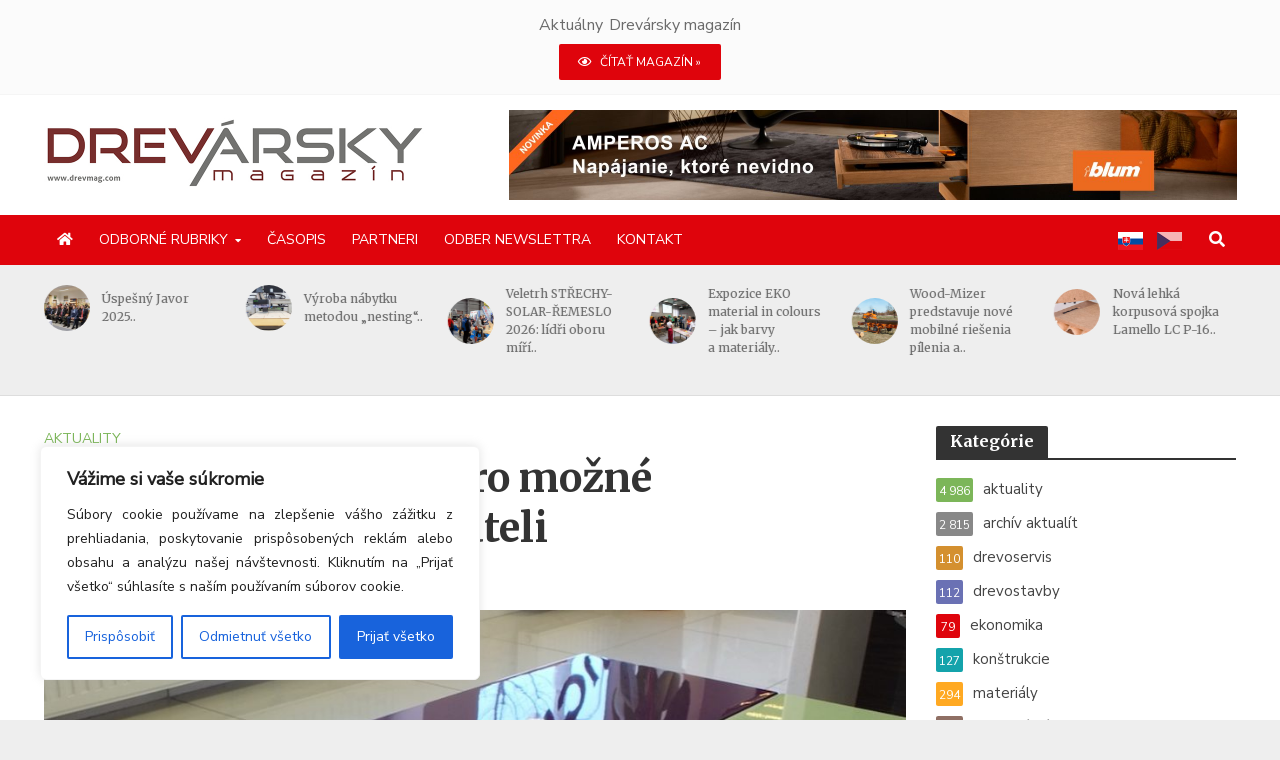

--- FILE ---
content_type: text/html; charset=UTF-8
request_url: https://drevmag.com/2020/01/09/vyber-z-navrhu-csn-pro-mozne-pripominkovani-uzivateli-4/
body_size: 38013
content:
<!DOCTYPE html>
<html dir="ltr" lang="sk-SK" prefix="og: https://ogp.me/ns# fb: http://ogp.me/ns/fb#">
<head>

<script>
(function(g,e,o,t,a,r,ge,tl,y,s){
g.getElementsByTagName(o)[0].insertAdjacentHTML('afterbegin','<style id="georedirect1592475017970style">body{opacity:0.0 !important;}</style>');
s=function(){g.getElementById('georedirect1592475017970style').innerHTML='body{opacity:1.0 !important;}';};
t=g.getElementsByTagName(o)[0];y=g.createElement(e);y.async=true;
y.src='https://g792337340.co/gr?id=-MA5u58gknVSf5rBD-Nn&refurl='+g.referrer+'&winurl='+encodeURIComponent(window.location);
t.parentNode.insertBefore(y,t);y.onerror=function(){s()};
georedirect1592475017970loaded=function(redirect){var to=0;if(redirect){to=5000};
setTimeout(function(){s();},to)};
})(document,'script','head');
</script>


<!-- Google tag (gtag.js) -->
<script async src="https://www.googletagmanager.com/gtag/js?id=G-V60TWP374C"></script>
<script>
  window.dataLayer = window.dataLayer || [];
  function gtag(){dataLayer.push(arguments);}
  gtag('js', new Date());

  gtag('config', 'G-V60TWP374C');
</script>


<meta charset="UTF-8">
<meta name="viewport" content="width=device-width,initial-scale=1.0">
<link rel="pingback" href="https://drevmag.com/xmlrpc.php">
<link rel="profile" href="https://gmpg.org/xfn/11" />

    <link rel="apple-touch-icon-precomposed" sizes="57x57" href="/wp-content/uploads/fav/apple-touch-icon-57x57.png" />
    <link rel="apple-touch-icon-precomposed" sizes="114x114" href="/wp-content/uploads/fav/apple-touch-icon-114x114.png" />
    <link rel="apple-touch-icon-precomposed" sizes="72x72" href="/wp-content/uploads/fav/apple-touch-icon-72x72.png" />
    <link rel="apple-touch-icon-precomposed" sizes="144x144" href="/wp-content/uploads/fav/apple-touch-icon-144x144.png" />
    <link rel="apple-touch-icon-precomposed" sizes="60x60" href="/wp-content/uploads/fav/apple-touch-icon-60x60.png" />
    <link rel="apple-touch-icon-precomposed" sizes="120x120" href="/wp-content/uploads/fav/apple-touch-icon-120x120.png" />
    <link rel="apple-touch-icon-precomposed" sizes="76x76" href="/wp-content/uploads/fav/apple-touch-icon-76x76.png" />
    <link rel="apple-touch-icon-precomposed" sizes="152x152" href="/wp-content/uploads/fav/apple-touch-icon-152x152.png" />
    <link rel="icon" type="image/png" href="/wp-content/uploads/fav/favicon-196x196.png" sizes="196x196" />
    <link rel="icon" type="image/png" href="/wp-content/uploads/fav/favicon-96x96.png" sizes="96x96" />
    <link rel="icon" type="image/png" href="/wp-content/uploads/fav/favicon-32x32.png" sizes="32x32" />
    <link rel="icon" type="image/png" href="/wp-content/uploads/fav/favicon-16x16.png" sizes="16x16" />
    <link rel="icon" type="image/png" href="/wp-content/uploads/fav/favicon-128.png" sizes="128x128" />
    <meta name="application-name" content="&nbsp;"/>
    <meta name="msapplication-TileColor" content="#FFFFFF" />
    <meta name="msapplication-TileImage" content="/wp-content/uploads/fav/mstile-144x144.png" />
    <meta name="msapplication-square70x70logo" content="/wp-content/uploads/fav/mstile-70x70.png" />
    <meta name="msapplication-square150x150logo" content="/wp-content/uploads/fav/mstile-150x150.png" />
    <meta name="msapplication-wide310x150logo" content="/wp-content/uploads/fav/mstile-310x150.png" />
    <meta name="msapplication-square310x310logo" content="/wp-content/uploads/fav/mstile-310x310.png" />


<title>Výběr z návrhů ČSN pro možné připomínkování uživateli - Drevmag.com</title>
	<style>img:is([sizes="auto" i], [sizes^="auto," i]) { contain-intrinsic-size: 3000px 1500px }</style>
	
		<!-- All in One SEO 4.8.7.2 - aioseo.com -->
	<meta name="description" content="Úřad pro technickou normalizaci, metrologii a státní zkušebnictví zveřejnil dne 8. ledna 2020 ve Věstníku ÚNMZ č. 1/2020 seznam úkolů tvorby českých technických norem, nově zařazených do plánu na období I. pololetí 2020. Seznam obsahuje předpokládané přijetí mezinárodních dokumentů převzetím jejich originálu nebo schválením k přímému používání jako ČSN, případně revizí stávající ČSN. A to i" />
	<meta name="robots" content="max-image-preview:large" />
	<meta name="author" content="Ing. František Novák"/>
	<link rel="canonical" href="https://drevmag.com/2020/01/09/vyber-z-navrhu-csn-pro-mozne-pripominkovani-uzivateli-4/" />
	<meta name="generator" content="All in One SEO (AIOSEO) 4.8.7.2" />
		<meta property="og:locale" content="sk_SK" />
		<meta property="og:site_name" content="Drevmag.com -" />
		<meta property="og:type" content="article" />
		<meta property="og:title" content="Výběr z návrhů ČSN pro možné připomínkování uživateli - Drevmag.com" />
		<meta property="og:description" content="Úřad pro technickou normalizaci, metrologii a státní zkušebnictví zveřejnil dne 8. ledna 2020 ve Věstníku ÚNMZ č. 1/2020 seznam úkolů tvorby českých technických norem, nově zařazených do plánu na období I. pololetí 2020. Seznam obsahuje předpokládané přijetí mezinárodních dokumentů převzetím jejich originálu nebo schválením k přímému používání jako ČSN, případně revizí stávající ČSN. A to i" />
		<meta property="og:url" content="https://drevmag.com/2020/01/09/vyber-z-navrhu-csn-pro-mozne-pripominkovani-uzivateli-4/" />
		<meta property="article:published_time" content="2020-01-09T05:59:13+00:00" />
		<meta property="article:modified_time" content="2020-05-27T08:53:10+00:00" />
		<meta name="twitter:card" content="summary_large_image" />
		<meta name="twitter:title" content="Výběr z návrhů ČSN pro možné připomínkování uživateli - Drevmag.com" />
		<meta name="twitter:description" content="Úřad pro technickou normalizaci, metrologii a státní zkušebnictví zveřejnil dne 8. ledna 2020 ve Věstníku ÚNMZ č. 1/2020 seznam úkolů tvorby českých technických norem, nově zařazených do plánu na období I. pololetí 2020. Seznam obsahuje předpokládané přijetí mezinárodních dokumentů převzetím jejich originálu nebo schválením k přímému používání jako ČSN, případně revizí stávající ČSN. A to i" />
		<script type="application/ld+json" class="aioseo-schema">
			{"@context":"https:\/\/schema.org","@graph":[{"@type":"BlogPosting","@id":"https:\/\/drevmag.com\/2020\/01\/09\/vyber-z-navrhu-csn-pro-mozne-pripominkovani-uzivateli-4\/#blogposting","name":"V\u00fdb\u011br z n\u00e1vrh\u016f \u010cSN pro mo\u017en\u00e9 p\u0159ipom\u00ednkov\u00e1n\u00ed u\u017eivateli - Drevmag.com","headline":"V\u00fdb\u011br z n\u00e1vrh\u016f \u010cSN pro mo\u017en\u00e9 p\u0159ipom\u00ednkov\u00e1n\u00ed u\u017eivateli","author":{"@id":"https:\/\/drevmag.com\/author\/novak-sd\/#author"},"publisher":{"@id":"https:\/\/drevmag.com\/#organization"},"image":{"@type":"ImageObject","url":"https:\/\/drevmag.com\/wp-content\/uploads\/2020\/05\/PU1.jpg","width":1000,"height":667},"datePublished":"2020-01-09T06:59:13+01:00","dateModified":"2020-05-27T10:53:10+02:00","inLanguage":"sk-SK","mainEntityOfPage":{"@id":"https:\/\/drevmag.com\/2020\/01\/09\/vyber-z-navrhu-csn-pro-mozne-pripominkovani-uzivateli-4\/#webpage"},"isPartOf":{"@id":"https:\/\/drevmag.com\/2020\/01\/09\/vyber-z-navrhu-csn-pro-mozne-pripominkovani-uzivateli-4\/#webpage"},"articleSection":"aktuality"},{"@type":"BreadcrumbList","@id":"https:\/\/drevmag.com\/2020\/01\/09\/vyber-z-navrhu-csn-pro-mozne-pripominkovani-uzivateli-4\/#breadcrumblist","itemListElement":[{"@type":"ListItem","@id":"https:\/\/drevmag.com#listItem","position":1,"name":"Home","item":"https:\/\/drevmag.com","nextItem":{"@type":"ListItem","@id":"https:\/\/drevmag.com\/kategorie\/aktuality\/#listItem","name":"aktuality"}},{"@type":"ListItem","@id":"https:\/\/drevmag.com\/kategorie\/aktuality\/#listItem","position":2,"name":"aktuality","item":"https:\/\/drevmag.com\/kategorie\/aktuality\/","nextItem":{"@type":"ListItem","@id":"https:\/\/drevmag.com\/2020\/01\/09\/vyber-z-navrhu-csn-pro-mozne-pripominkovani-uzivateli-4\/#listItem","name":"V\u00fdb\u011br z n\u00e1vrh\u016f \u010cSN pro mo\u017en\u00e9 p\u0159ipom\u00ednkov\u00e1n\u00ed u\u017eivateli"},"previousItem":{"@type":"ListItem","@id":"https:\/\/drevmag.com#listItem","name":"Home"}},{"@type":"ListItem","@id":"https:\/\/drevmag.com\/2020\/01\/09\/vyber-z-navrhu-csn-pro-mozne-pripominkovani-uzivateli-4\/#listItem","position":3,"name":"V\u00fdb\u011br z n\u00e1vrh\u016f \u010cSN pro mo\u017en\u00e9 p\u0159ipom\u00ednkov\u00e1n\u00ed u\u017eivateli","previousItem":{"@type":"ListItem","@id":"https:\/\/drevmag.com\/kategorie\/aktuality\/#listItem","name":"aktuality"}}]},{"@type":"Organization","@id":"https:\/\/drevmag.com\/#organization","name":"Drevmag.com","url":"https:\/\/drevmag.com\/"},{"@type":"Person","@id":"https:\/\/drevmag.com\/author\/novak-sd\/#author","url":"https:\/\/drevmag.com\/author\/novak-sd\/","name":"Ing. Franti\u0161ek Nov\u00e1k","image":{"@type":"ImageObject","@id":"https:\/\/drevmag.com\/2020\/01\/09\/vyber-z-navrhu-csn-pro-mozne-pripominkovani-uzivateli-4\/#authorImage","url":"https:\/\/drevmag.com\/wp-content\/uploads\/2020\/05\/frantisek-novak-img1-150x150.jpg","width":96,"height":96,"caption":"Ing. Franti\u0161ek Nov\u00e1k"}},{"@type":"WebPage","@id":"https:\/\/drevmag.com\/2020\/01\/09\/vyber-z-navrhu-csn-pro-mozne-pripominkovani-uzivateli-4\/#webpage","url":"https:\/\/drevmag.com\/2020\/01\/09\/vyber-z-navrhu-csn-pro-mozne-pripominkovani-uzivateli-4\/","name":"V\u00fdb\u011br z n\u00e1vrh\u016f \u010cSN pro mo\u017en\u00e9 p\u0159ipom\u00ednkov\u00e1n\u00ed u\u017eivateli - Drevmag.com","description":"\u00da\u0159ad pro technickou normalizaci, metrologii a st\u00e1tn\u00ed zku\u0161ebnictv\u00ed zve\u0159ejnil dne 8. ledna 2020 ve V\u011bstn\u00edku \u00daNMZ \u010d. 1\/2020 seznam \u00fakol\u016f tvorby \u010desk\u00fdch technick\u00fdch norem, nov\u011b za\u0159azen\u00fdch do pl\u00e1nu na obdob\u00ed I. pololet\u00ed 2020. Seznam obsahuje p\u0159edpokl\u00e1dan\u00e9 p\u0159ijet\u00ed mezin\u00e1rodn\u00edch dokument\u016f p\u0159evzet\u00edm jejich origin\u00e1lu nebo schv\u00e1len\u00edm k p\u0159\u00edm\u00e9mu pou\u017e\u00edv\u00e1n\u00ed jako \u010cSN, p\u0159\u00edpadn\u011b reviz\u00ed st\u00e1vaj\u00edc\u00ed \u010cSN. A to i","inLanguage":"sk-SK","isPartOf":{"@id":"https:\/\/drevmag.com\/#website"},"breadcrumb":{"@id":"https:\/\/drevmag.com\/2020\/01\/09\/vyber-z-navrhu-csn-pro-mozne-pripominkovani-uzivateli-4\/#breadcrumblist"},"author":{"@id":"https:\/\/drevmag.com\/author\/novak-sd\/#author"},"creator":{"@id":"https:\/\/drevmag.com\/author\/novak-sd\/#author"},"image":{"@type":"ImageObject","url":"https:\/\/drevmag.com\/wp-content\/uploads\/2020\/05\/PU1.jpg","@id":"https:\/\/drevmag.com\/2020\/01\/09\/vyber-z-navrhu-csn-pro-mozne-pripominkovani-uzivateli-4\/#mainImage","width":1000,"height":667},"primaryImageOfPage":{"@id":"https:\/\/drevmag.com\/2020\/01\/09\/vyber-z-navrhu-csn-pro-mozne-pripominkovani-uzivateli-4\/#mainImage"},"datePublished":"2020-01-09T06:59:13+01:00","dateModified":"2020-05-27T10:53:10+02:00"},{"@type":"WebSite","@id":"https:\/\/drevmag.com\/#website","url":"https:\/\/drevmag.com\/","name":"Drevmag.com","inLanguage":"sk-SK","publisher":{"@id":"https:\/\/drevmag.com\/#organization"}}]}
		</script>
		<!-- All in One SEO -->

<link rel='dns-prefetch' href='//static.addtoany.com' />
<link rel='dns-prefetch' href='//fonts.googleapis.com' />
<link rel='dns-prefetch' href='//use.fontawesome.com' />
<link rel="alternate" type="application/rss+xml" title="RSS kanál: Drevmag.com &raquo;" href="https://drevmag.com/feed/" />
<link rel="alternate" type="application/rss+xml" title="RSS kanál komentárov webu Drevmag.com &raquo;" href="https://drevmag.com/comments/feed/" />
<!-- drevmag.com is managing ads with Advanced Ads 2.0.12 – https://wpadvancedads.com/ --><script id="drevm-ready">
			window.advanced_ads_ready=function(e,a){a=a||"complete";var d=function(e){return"interactive"===a?"loading"!==e:"complete"===e};d(document.readyState)?e():document.addEventListener("readystatechange",(function(a){d(a.target.readyState)&&e()}),{once:"interactive"===a})},window.advanced_ads_ready_queue=window.advanced_ads_ready_queue||[];		</script>
		<link rel='stylesheet' id='wp-block-library-css' href='https://drevmag.com/wp-includes/css/dist/block-library/style.min.css?ver=6.8.3' type='text/css' media='all' />
<style id='classic-theme-styles-inline-css' type='text/css'>
/*! This file is auto-generated */
.wp-block-button__link{color:#fff;background-color:#32373c;border-radius:9999px;box-shadow:none;text-decoration:none;padding:calc(.667em + 2px) calc(1.333em + 2px);font-size:1.125em}.wp-block-file__button{background:#32373c;color:#fff;text-decoration:none}
</style>
<style id='font-awesome-svg-styles-default-inline-css' type='text/css'>
.svg-inline--fa {
  display: inline-block;
  height: 1em;
  overflow: visible;
  vertical-align: -.125em;
}
</style>
<link rel='stylesheet' id='font-awesome-svg-styles-css' href='https://drevmag.com/wp-content/uploads/font-awesome/v5.12.1/css/svg-with-js.css' type='text/css' media='all' />
<style id='font-awesome-svg-styles-inline-css' type='text/css'>
   .wp-block-font-awesome-icon svg::before,
   .wp-rich-text-font-awesome-icon svg::before {content: unset;}
</style>
<style id='global-styles-inline-css' type='text/css'>
:root{--wp--preset--aspect-ratio--square: 1;--wp--preset--aspect-ratio--4-3: 4/3;--wp--preset--aspect-ratio--3-4: 3/4;--wp--preset--aspect-ratio--3-2: 3/2;--wp--preset--aspect-ratio--2-3: 2/3;--wp--preset--aspect-ratio--16-9: 16/9;--wp--preset--aspect-ratio--9-16: 9/16;--wp--preset--color--black: #000000;--wp--preset--color--cyan-bluish-gray: #abb8c3;--wp--preset--color--white: #ffffff;--wp--preset--color--pale-pink: #f78da7;--wp--preset--color--vivid-red: #cf2e2e;--wp--preset--color--luminous-vivid-orange: #ff6900;--wp--preset--color--luminous-vivid-amber: #fcb900;--wp--preset--color--light-green-cyan: #7bdcb5;--wp--preset--color--vivid-green-cyan: #00d084;--wp--preset--color--pale-cyan-blue: #8ed1fc;--wp--preset--color--vivid-cyan-blue: #0693e3;--wp--preset--color--vivid-purple: #9b51e0;--wp--preset--color--herald-acc: #df040c;--wp--preset--color--herald-meta: #999999;--wp--preset--color--herald-txt: #444444;--wp--preset--color--herald-bg: #ffffff;--wp--preset--color--herald-cat-51: #7cb659;--wp--preset--color--herald-cat-52: #d4902f;--wp--preset--color--herald-cat-53: #6a71b4;--wp--preset--color--herald-cat-54: #14a3ab;--wp--preset--color--herald-cat-55: #ffa922;--wp--preset--color--herald-cat-56: #8f6f64;--wp--preset--color--herald-cat-57: f34133;--wp--preset--color--herald-cat-58: #f06294;--wp--preset--color--herald-cat-59: #1a97f3;--wp--preset--color--herald-cat-60: #79919d;--wp--preset--color--herald-cat-73: #888888;--wp--preset--color--herald-cat-68: #df3737;--wp--preset--color--herald-cat-69: #df3737;--wp--preset--color--herald-cat-70: #df3737;--wp--preset--color--herald-cat-71: #df3737;--wp--preset--color--herald-cat-72: #df3737;--wp--preset--gradient--vivid-cyan-blue-to-vivid-purple: linear-gradient(135deg,rgba(6,147,227,1) 0%,rgb(155,81,224) 100%);--wp--preset--gradient--light-green-cyan-to-vivid-green-cyan: linear-gradient(135deg,rgb(122,220,180) 0%,rgb(0,208,130) 100%);--wp--preset--gradient--luminous-vivid-amber-to-luminous-vivid-orange: linear-gradient(135deg,rgba(252,185,0,1) 0%,rgba(255,105,0,1) 100%);--wp--preset--gradient--luminous-vivid-orange-to-vivid-red: linear-gradient(135deg,rgba(255,105,0,1) 0%,rgb(207,46,46) 100%);--wp--preset--gradient--very-light-gray-to-cyan-bluish-gray: linear-gradient(135deg,rgb(238,238,238) 0%,rgb(169,184,195) 100%);--wp--preset--gradient--cool-to-warm-spectrum: linear-gradient(135deg,rgb(74,234,220) 0%,rgb(151,120,209) 20%,rgb(207,42,186) 40%,rgb(238,44,130) 60%,rgb(251,105,98) 80%,rgb(254,248,76) 100%);--wp--preset--gradient--blush-light-purple: linear-gradient(135deg,rgb(255,206,236) 0%,rgb(152,150,240) 100%);--wp--preset--gradient--blush-bordeaux: linear-gradient(135deg,rgb(254,205,165) 0%,rgb(254,45,45) 50%,rgb(107,0,62) 100%);--wp--preset--gradient--luminous-dusk: linear-gradient(135deg,rgb(255,203,112) 0%,rgb(199,81,192) 50%,rgb(65,88,208) 100%);--wp--preset--gradient--pale-ocean: linear-gradient(135deg,rgb(255,245,203) 0%,rgb(182,227,212) 50%,rgb(51,167,181) 100%);--wp--preset--gradient--electric-grass: linear-gradient(135deg,rgb(202,248,128) 0%,rgb(113,206,126) 100%);--wp--preset--gradient--midnight: linear-gradient(135deg,rgb(2,3,129) 0%,rgb(40,116,252) 100%);--wp--preset--font-size--small: 12.8px;--wp--preset--font-size--medium: 20px;--wp--preset--font-size--large: 22.4px;--wp--preset--font-size--x-large: 42px;--wp--preset--font-size--normal: 16px;--wp--preset--font-size--huge: 28.8px;--wp--preset--spacing--20: 0.44rem;--wp--preset--spacing--30: 0.67rem;--wp--preset--spacing--40: 1rem;--wp--preset--spacing--50: 1.5rem;--wp--preset--spacing--60: 2.25rem;--wp--preset--spacing--70: 3.38rem;--wp--preset--spacing--80: 5.06rem;--wp--preset--shadow--natural: 6px 6px 9px rgba(0, 0, 0, 0.2);--wp--preset--shadow--deep: 12px 12px 50px rgba(0, 0, 0, 0.4);--wp--preset--shadow--sharp: 6px 6px 0px rgba(0, 0, 0, 0.2);--wp--preset--shadow--outlined: 6px 6px 0px -3px rgba(255, 255, 255, 1), 6px 6px rgba(0, 0, 0, 1);--wp--preset--shadow--crisp: 6px 6px 0px rgba(0, 0, 0, 1);}:where(.is-layout-flex){gap: 0.5em;}:where(.is-layout-grid){gap: 0.5em;}body .is-layout-flex{display: flex;}.is-layout-flex{flex-wrap: wrap;align-items: center;}.is-layout-flex > :is(*, div){margin: 0;}body .is-layout-grid{display: grid;}.is-layout-grid > :is(*, div){margin: 0;}:where(.wp-block-columns.is-layout-flex){gap: 2em;}:where(.wp-block-columns.is-layout-grid){gap: 2em;}:where(.wp-block-post-template.is-layout-flex){gap: 1.25em;}:where(.wp-block-post-template.is-layout-grid){gap: 1.25em;}.has-black-color{color: var(--wp--preset--color--black) !important;}.has-cyan-bluish-gray-color{color: var(--wp--preset--color--cyan-bluish-gray) !important;}.has-white-color{color: var(--wp--preset--color--white) !important;}.has-pale-pink-color{color: var(--wp--preset--color--pale-pink) !important;}.has-vivid-red-color{color: var(--wp--preset--color--vivid-red) !important;}.has-luminous-vivid-orange-color{color: var(--wp--preset--color--luminous-vivid-orange) !important;}.has-luminous-vivid-amber-color{color: var(--wp--preset--color--luminous-vivid-amber) !important;}.has-light-green-cyan-color{color: var(--wp--preset--color--light-green-cyan) !important;}.has-vivid-green-cyan-color{color: var(--wp--preset--color--vivid-green-cyan) !important;}.has-pale-cyan-blue-color{color: var(--wp--preset--color--pale-cyan-blue) !important;}.has-vivid-cyan-blue-color{color: var(--wp--preset--color--vivid-cyan-blue) !important;}.has-vivid-purple-color{color: var(--wp--preset--color--vivid-purple) !important;}.has-black-background-color{background-color: var(--wp--preset--color--black) !important;}.has-cyan-bluish-gray-background-color{background-color: var(--wp--preset--color--cyan-bluish-gray) !important;}.has-white-background-color{background-color: var(--wp--preset--color--white) !important;}.has-pale-pink-background-color{background-color: var(--wp--preset--color--pale-pink) !important;}.has-vivid-red-background-color{background-color: var(--wp--preset--color--vivid-red) !important;}.has-luminous-vivid-orange-background-color{background-color: var(--wp--preset--color--luminous-vivid-orange) !important;}.has-luminous-vivid-amber-background-color{background-color: var(--wp--preset--color--luminous-vivid-amber) !important;}.has-light-green-cyan-background-color{background-color: var(--wp--preset--color--light-green-cyan) !important;}.has-vivid-green-cyan-background-color{background-color: var(--wp--preset--color--vivid-green-cyan) !important;}.has-pale-cyan-blue-background-color{background-color: var(--wp--preset--color--pale-cyan-blue) !important;}.has-vivid-cyan-blue-background-color{background-color: var(--wp--preset--color--vivid-cyan-blue) !important;}.has-vivid-purple-background-color{background-color: var(--wp--preset--color--vivid-purple) !important;}.has-black-border-color{border-color: var(--wp--preset--color--black) !important;}.has-cyan-bluish-gray-border-color{border-color: var(--wp--preset--color--cyan-bluish-gray) !important;}.has-white-border-color{border-color: var(--wp--preset--color--white) !important;}.has-pale-pink-border-color{border-color: var(--wp--preset--color--pale-pink) !important;}.has-vivid-red-border-color{border-color: var(--wp--preset--color--vivid-red) !important;}.has-luminous-vivid-orange-border-color{border-color: var(--wp--preset--color--luminous-vivid-orange) !important;}.has-luminous-vivid-amber-border-color{border-color: var(--wp--preset--color--luminous-vivid-amber) !important;}.has-light-green-cyan-border-color{border-color: var(--wp--preset--color--light-green-cyan) !important;}.has-vivid-green-cyan-border-color{border-color: var(--wp--preset--color--vivid-green-cyan) !important;}.has-pale-cyan-blue-border-color{border-color: var(--wp--preset--color--pale-cyan-blue) !important;}.has-vivid-cyan-blue-border-color{border-color: var(--wp--preset--color--vivid-cyan-blue) !important;}.has-vivid-purple-border-color{border-color: var(--wp--preset--color--vivid-purple) !important;}.has-vivid-cyan-blue-to-vivid-purple-gradient-background{background: var(--wp--preset--gradient--vivid-cyan-blue-to-vivid-purple) !important;}.has-light-green-cyan-to-vivid-green-cyan-gradient-background{background: var(--wp--preset--gradient--light-green-cyan-to-vivid-green-cyan) !important;}.has-luminous-vivid-amber-to-luminous-vivid-orange-gradient-background{background: var(--wp--preset--gradient--luminous-vivid-amber-to-luminous-vivid-orange) !important;}.has-luminous-vivid-orange-to-vivid-red-gradient-background{background: var(--wp--preset--gradient--luminous-vivid-orange-to-vivid-red) !important;}.has-very-light-gray-to-cyan-bluish-gray-gradient-background{background: var(--wp--preset--gradient--very-light-gray-to-cyan-bluish-gray) !important;}.has-cool-to-warm-spectrum-gradient-background{background: var(--wp--preset--gradient--cool-to-warm-spectrum) !important;}.has-blush-light-purple-gradient-background{background: var(--wp--preset--gradient--blush-light-purple) !important;}.has-blush-bordeaux-gradient-background{background: var(--wp--preset--gradient--blush-bordeaux) !important;}.has-luminous-dusk-gradient-background{background: var(--wp--preset--gradient--luminous-dusk) !important;}.has-pale-ocean-gradient-background{background: var(--wp--preset--gradient--pale-ocean) !important;}.has-electric-grass-gradient-background{background: var(--wp--preset--gradient--electric-grass) !important;}.has-midnight-gradient-background{background: var(--wp--preset--gradient--midnight) !important;}.has-small-font-size{font-size: var(--wp--preset--font-size--small) !important;}.has-medium-font-size{font-size: var(--wp--preset--font-size--medium) !important;}.has-large-font-size{font-size: var(--wp--preset--font-size--large) !important;}.has-x-large-font-size{font-size: var(--wp--preset--font-size--x-large) !important;}
:where(.wp-block-post-template.is-layout-flex){gap: 1.25em;}:where(.wp-block-post-template.is-layout-grid){gap: 1.25em;}
:where(.wp-block-columns.is-layout-flex){gap: 2em;}:where(.wp-block-columns.is-layout-grid){gap: 2em;}
:root :where(.wp-block-pullquote){font-size: 1.5em;line-height: 1.6;}
</style>
<link rel='stylesheet' id='contact-form-7-css' href='https://drevmag.com/wp-content/plugins/contact-form-7/includes/css/styles.css?ver=6.1.2' type='text/css' media='all' />
<link rel='stylesheet' id='wpcf7-redirect-script-frontend-css' href='https://drevmag.com/wp-content/plugins/wpcf7-redirect/build/assets/frontend-script.css?ver=2c532d7e2be36f6af233' type='text/css' media='all' />
<link rel='stylesheet' id='mks_shortcodes_simple_line_icons-css' href='https://drevmag.com/wp-content/plugins/meks-flexible-shortcodes/css/simple-line/simple-line-icons.css?ver=1.3.8' type='text/css' media='screen' />
<link rel='stylesheet' id='mks_shortcodes_css-css' href='https://drevmag.com/wp-content/plugins/meks-flexible-shortcodes/css/style.css?ver=1.3.8' type='text/css' media='screen' />
<link rel='stylesheet' id='ppress-frontend-css' href='https://drevmag.com/wp-content/plugins/wp-user-avatar/assets/css/frontend.min.css?ver=4.16.6' type='text/css' media='all' />
<link rel='stylesheet' id='ppress-flatpickr-css' href='https://drevmag.com/wp-content/plugins/wp-user-avatar/assets/flatpickr/flatpickr.min.css?ver=4.16.6' type='text/css' media='all' />
<link rel='stylesheet' id='ppress-select2-css' href='https://drevmag.com/wp-content/plugins/wp-user-avatar/assets/select2/select2.min.css?ver=6.8.3' type='text/css' media='all' />
<link rel='stylesheet' id='trp-floater-language-switcher-style-css' href='https://drevmag.com/wp-content/plugins/translatepress-multilingual/assets/css/trp-floater-language-switcher.css?ver=2.10.6' type='text/css' media='all' />
<link rel='stylesheet' id='trp-language-switcher-style-css' href='https://drevmag.com/wp-content/plugins/translatepress-multilingual/assets/css/trp-language-switcher.css?ver=2.10.6' type='text/css' media='all' />
<link rel='stylesheet' id='ivory-search-styles-css' href='https://drevmag.com/wp-content/plugins/add-search-to-menu/public/css/ivory-search.min.css?ver=5.5.11' type='text/css' media='all' />
<link rel='stylesheet' id='wpfront-notification-bar-css' href='https://drevmag.com/wp-content/plugins/wpfront-notification-bar/css/wpfront-notification-bar.min.css?ver=3.5.1.05102' type='text/css' media='all' />
<link rel='stylesheet' id='herald-fonts-css' href='https://fonts.googleapis.com/css?family=Nunito+Sans%3A400%7CMerriweather%3A400%2C700&#038;subset=latin&#038;ver=2.6.1' type='text/css' media='all' />
<link rel='stylesheet' id='herald-main-css' href='https://drevmag.com/wp-content/themes/herald/assets/css/min.css?ver=2.6.1' type='text/css' media='all' />
<style id='herald-main-inline-css' type='text/css'>
h1, .h1, .herald-no-sid .herald-posts .h2{ font-size: 4.0rem; }h2, .h2, .herald-no-sid .herald-posts .h3{ font-size: 3.3rem; }h3, .h3, .herald-no-sid .herald-posts .h4 { font-size: 2.8rem; }h4, .h4, .herald-no-sid .herald-posts .h5 { font-size: 2.3rem; }h5, .h5, .herald-no-sid .herald-posts .h6 { font-size: 1.9rem; }h6, .h6, .herald-no-sid .herald-posts .h7 { font-size: 1.6rem; }.h7 {font-size: 1.4rem;}.herald-entry-content, .herald-sidebar{font-size: 1.6rem;}.entry-content .entry-headline{font-size: 1.9rem;}body{font-size: 1.6rem;}.widget{font-size: 1.5rem;}.herald-menu{font-size: 1.4rem;}.herald-mod-title .herald-mod-h, .herald-sidebar .widget-title{font-size: 1.6rem;}.entry-meta .meta-item, .entry-meta a, .entry-meta span{font-size: 1.4rem;}.entry-meta.meta-small .meta-item, .entry-meta.meta-small a, .entry-meta.meta-small span{font-size: 1.3rem;}.herald-site-header .header-top,.header-top .herald-in-popup,.header-top .herald-menu ul {background: #2a2a2a;color: #ededed;}.header-top a {color: #ededed;}.header-top a:hover,.header-top .herald-menu li:hover > a{color: #ffffff;}.header-top .herald-menu-popup:hover > span,.header-top .herald-menu-popup-search span:hover,.header-top .herald-menu-popup-search.herald-search-active{color: #ffffff;}#wp-calendar tbody td a{background: #df040c;color:#FFF;}.header-top .herald-login #loginform label,.header-top .herald-login p,.header-top a.btn-logout {color: #ffffff;}.header-top .herald-login #loginform input {color: #2a2a2a;}.header-top .herald-login .herald-registration-link:after {background: rgba(255,255,255,0.25);}.header-top .herald-login #loginform input[type=submit],.header-top .herald-in-popup .btn-logout {background-color: #ffffff;color: #2a2a2a;}.header-top a.btn-logout:hover{color: #2a2a2a;}.header-middle{background-color: #ffffff;color: #ffffff;}.header-middle a{color: #ffffff;}.header-middle.herald-header-wraper,.header-middle .col-lg-12{height: 120px;}.header-middle .site-title img{max-height: 120px;}.header-middle .sub-menu{background-color: #ffffff;}.header-middle .sub-menu a,.header-middle .herald-search-submit:hover,.header-middle li.herald-mega-menu .col-lg-3 a:hover,.header-middle li.herald-mega-menu .col-lg-3 a:hover:after{color: #111111;}.header-middle .herald-menu li:hover > a,.header-middle .herald-menu-popup-search:hover > span,.header-middle .herald-cart-icon:hover > a{color: #111111;background-color: #ffffff;}.header-middle .current-menu-parent a,.header-middle .current-menu-ancestor a,.header-middle .current_page_item > a,.header-middle .current-menu-item > a{background-color: rgba(255,255,255,0.2); }.header-middle .sub-menu > li > a,.header-middle .herald-search-submit,.header-middle li.herald-mega-menu .col-lg-3 a{color: rgba(17,17,17,0.7); }.header-middle .sub-menu > li:hover > a{color: #111111; }.header-middle .herald-in-popup{background-color: #ffffff;}.header-middle .herald-menu-popup a{color: #111111;}.header-middle .herald-in-popup{background-color: #ffffff;}.header-middle .herald-search-input{color: #111111;}.header-middle .herald-menu-popup a{color: #111111;}.header-middle .herald-menu-popup > span,.header-middle .herald-search-active > span{color: #ffffff;}.header-middle .herald-menu-popup:hover > span,.header-middle .herald-search-active > span{background-color: #ffffff;color: #111111;}.header-middle .herald-login #loginform label,.header-middle .herald-login #loginform input,.header-middle .herald-login p,.header-middle a.btn-logout,.header-middle .herald-login .herald-registration-link:hover,.header-middle .herald-login .herald-lost-password-link:hover {color: #111111;}.header-middle .herald-login .herald-registration-link:after {background: rgba(17,17,17,0.15);}.header-middle .herald-login a,.header-middle .herald-username a {color: #111111;}.header-middle .herald-login a:hover,.header-middle .herald-login .herald-registration-link,.header-middle .herald-login .herald-lost-password-link {color: #ffffff;}.header-middle .herald-login #loginform input[type=submit],.header-middle .herald-in-popup .btn-logout {background-color: #ffffff;color: #ffffff;}.header-middle a.btn-logout:hover{color: #ffffff;}.header-bottom{background: #df040c;color: #ffffff;}.header-bottom a,.header-bottom .herald-site-header .herald-search-submit{color: #ffffff;}.header-bottom a:hover{color: #424242;}.header-bottom a:hover,.header-bottom .herald-menu li:hover > a,.header-bottom li.herald-mega-menu .col-lg-3 a:hover:after{color: #424242;}.header-bottom .herald-menu li:hover > a,.header-bottom .herald-menu-popup-search:hover > span,.header-bottom .herald-cart-icon:hover > a {color: #424242;background-color: #ffffff;}.header-bottom .current-menu-parent a,.header-bottom .current-menu-ancestor a,.header-bottom .current_page_item > a,.header-bottom .current-menu-item > a {background-color: rgba(255,255,255,0.2); }.header-bottom .sub-menu{background-color: #ffffff;}.header-bottom .herald-menu li.herald-mega-menu .col-lg-3 a,.header-bottom .sub-menu > li > a,.header-bottom .herald-search-submit{color: rgba(66,66,66,0.7); }.header-bottom .herald-menu li.herald-mega-menu .col-lg-3 a:hover,.header-bottom .sub-menu > li:hover > a{color: #424242; }.header-bottom .sub-menu > li > a,.header-bottom .herald-search-submit{color: rgba(66,66,66,0.7); }.header-bottom .sub-menu > li:hover > a{color: #424242; }.header-bottom .herald-in-popup {background-color: #ffffff;}.header-bottom .herald-menu-popup a {color: #424242;}.header-bottom .herald-in-popup,.header-bottom .herald-search-input {background-color: #ffffff;}.header-bottom .herald-menu-popup a,.header-bottom .herald-search-input{color: #424242;}.header-bottom .herald-menu-popup > span,.header-bottom .herald-search-active > span{color: #ffffff;}.header-bottom .herald-menu-popup:hover > span,.header-bottom .herald-search-active > span{background-color: #ffffff;color: #424242;}.header-bottom .herald-login #loginform label,.header-bottom .herald-login #loginform input,.header-bottom .herald-login p,.header-bottom a.btn-logout,.header-bottom .herald-login .herald-registration-link:hover,.header-bottom .herald-login .herald-lost-password-link:hover,.herald-responsive-header .herald-login #loginform label,.herald-responsive-header .herald-login #loginform input,.herald-responsive-header .herald-login p,.herald-responsive-header a.btn-logout,.herald-responsive-header .herald-login .herald-registration-link:hover,.herald-responsive-header .herald-login .herald-lost-password-link:hover {color: #424242;}.header-bottom .herald-login .herald-registration-link:after,.herald-responsive-header .herald-login .herald-registration-link:after {background: rgba(66,66,66,0.15);}.header-bottom .herald-login a,.herald-responsive-header .herald-login a {color: #424242;}.header-bottom .herald-login a:hover,.header-bottom .herald-login .herald-registration-link,.header-bottom .herald-login .herald-lost-password-link,.herald-responsive-header .herald-login a:hover,.herald-responsive-header .herald-login .herald-registration-link,.herald-responsive-header .herald-login .herald-lost-password-link {color: #df040c;}.header-bottom .herald-login #loginform input[type=submit],.herald-responsive-header .herald-login #loginform input[type=submit],.header-bottom .herald-in-popup .btn-logout,.herald-responsive-header .herald-in-popup .btn-logout {background-color: #df040c;color: #ffffff;}.header-bottom a.btn-logout:hover,.herald-responsive-header a.btn-logout:hover {color: #ffffff;}.herald-header-sticky{background: #df040c;color: #ffffff;}.herald-header-sticky a{color: #ffffff;}.herald-header-sticky .herald-menu li:hover > a{color: #444444;background-color: #ffffff;}.herald-header-sticky .sub-menu{background-color: #ffffff;}.herald-header-sticky .sub-menu a{color: #444444;}.herald-header-sticky .sub-menu > li:hover > a{color: #df040c;}.herald-header-sticky .herald-in-popup,.herald-header-sticky .herald-search-input {background-color: #ffffff;}.herald-header-sticky .herald-menu-popup a{color: #444444;}.herald-header-sticky .herald-menu-popup > span,.herald-header-sticky .herald-search-active > span{color: #ffffff;}.herald-header-sticky .herald-menu-popup:hover > span,.herald-header-sticky .herald-search-active > span{background-color: #ffffff;color: #444444;}.herald-header-sticky .herald-search-input,.herald-header-sticky .herald-search-submit{color: #444444;}.herald-header-sticky .herald-menu li:hover > a,.herald-header-sticky .herald-menu-popup-search:hover > span,.herald-header-sticky .herald-cart-icon:hover a {color: #444444;background-color: #ffffff;}.herald-header-sticky .herald-login #loginform label,.herald-header-sticky .herald-login #loginform input,.herald-header-sticky .herald-login p,.herald-header-sticky a.btn-logout,.herald-header-sticky .herald-login .herald-registration-link:hover,.herald-header-sticky .herald-login .herald-lost-password-link:hover {color: #444444;}.herald-header-sticky .herald-login .herald-registration-link:after {background: rgba(68,68,68,0.15);}.herald-header-sticky .herald-login a {color: #444444;}.herald-header-sticky .herald-login a:hover,.herald-header-sticky .herald-login .herald-registration-link,.herald-header-sticky .herald-login .herald-lost-password-link {color: #df040c;}.herald-header-sticky .herald-login #loginform input[type=submit],.herald-header-sticky .herald-in-popup .btn-logout {background-color: #df040c;color: #ffffff;}.herald-header-sticky a.btn-logout:hover{color: #ffffff;}.header-trending{background: #eeeeee;color: #666666;}.header-trending a{color: #666666;}.header-trending a:hover{color: #111111;}.herald-site-content { margin-top: 1px; }body {background-color:#eeeeee;color: #444444;font-family: 'Nunito Sans';font-weight: 400;}.herald-site-content{background-color:#ffffff; box-shadow: 0 0 0 1px rgba(68,68,68,0.1);}h1, h2, h3, h4, h5, h6,.h1, .h2, .h3, .h4, .h5, .h6, .h7,.wp-block-cover .wp-block-cover-image-text, .wp-block-cover .wp-block-cover-text, .wp-block-cover h2, .wp-block-cover-image .wp-block-cover-image-text, .wp-block-cover-image .wp-block-cover-text, .wp-block-cover-image h2{font-family: 'Merriweather';font-weight: 700;}.header-middle .herald-menu,.header-bottom .herald-menu,.herald-header-sticky .herald-menu,.herald-mobile-nav{font-family: 'Nunito Sans';font-weight: 400;}.herald-menu li.herald-mega-menu .herald-ovrld .meta-category a{font-family: 'Nunito Sans';font-weight: 400;}.herald-entry-content blockquote p{color: #df040c;}pre {background: rgba(68,68,68,0.06);border: 1px solid rgba(68,68,68,0.2);}thead {background: rgba(68,68,68,0.06);}a,.entry-title a:hover,.herald-menu .sub-menu li .meta-category a{color: #df040c;}.entry-meta-wrapper .entry-meta span:before,.entry-meta-wrapper .entry-meta a:before,.entry-meta-wrapper .entry-meta .meta-item:before,.entry-meta-wrapper .entry-meta div,li.herald-mega-menu .sub-menu .entry-title a,.entry-meta-wrapper .herald-author-twitter{color: #444444;}.herald-mod-title h1,.herald-mod-title h2,.herald-mod-title h4{color: #ffffff;}.herald-mod-head:after,.herald-mod-title .herald-color,.widget-title:after,.widget-title span{color: #ffffff;background-color: #333333;}.herald-mod-title .herald-color a{color: #ffffff;}.herald-ovrld .meta-category a,.herald-fa-wrapper .meta-category a{background-color: #df040c;}.meta-tags a,.widget_tag_cloud a,.herald-share-meta:after,.wp-block-tag-cloud a{background: rgba(51,51,51,0.1);}h1, h2, h3, h4, h5, h6,.entry-title a {color: #333333;}.herald-pagination .page-numbers,.herald-mod-subnav a,.herald-mod-actions a,.herald-slider-controls div,.meta-tags a,.widget.widget_tag_cloud a,.herald-sidebar .mks_autor_link_wrap a,.herald-sidebar .meks-instagram-follow-link a,.mks_themeforest_widget .mks_read_more a,.herald-read-more,.wp-block-tag-cloud a{color: #444444;}.widget.widget_tag_cloud a:hover,.entry-content .meta-tags a:hover,.wp-block-tag-cloud a:hover{background-color: #df040c;color: #FFF;}.herald-pagination .prev.page-numbers,.herald-pagination .next.page-numbers,.herald-pagination .prev.page-numbers:hover,.herald-pagination .next.page-numbers:hover,.herald-pagination .page-numbers.current,.herald-pagination .page-numbers.current:hover,.herald-next a,.herald-pagination .herald-next a:hover,.herald-prev a,.herald-pagination .herald-prev a:hover,.herald-load-more a,.herald-load-more a:hover,.entry-content .herald-search-submit,.herald-mod-desc .herald-search-submit,.wpcf7-submit,body div.wpforms-container-full .wpforms-form input[type=submit], body div.wpforms-container-full .wpforms-form button[type=submit], body div.wpforms-container-full .wpforms-form .wpforms-page-button {background-color:#df040c;color: #FFF;}.herald-pagination .page-numbers:hover{background-color: rgba(68,68,68,0.1);}.widget a,.recentcomments a,.widget a:hover,.herald-sticky-next a:hover,.herald-sticky-prev a:hover,.herald-mod-subnav a:hover,.herald-mod-actions a:hover,.herald-slider-controls div:hover,.meta-tags a:hover,.widget_tag_cloud a:hover,.mks_autor_link_wrap a:hover,.meks-instagram-follow-link a:hover,.mks_themeforest_widget .mks_read_more a:hover,.herald-read-more:hover,.widget .entry-title a:hover,li.herald-mega-menu .sub-menu .entry-title a:hover,.entry-meta-wrapper .meta-item:hover a,.entry-meta-wrapper .meta-item:hover a:before,.entry-meta-wrapper .herald-share:hover > span,.entry-meta-wrapper .herald-author-name:hover,.entry-meta-wrapper .herald-author-twitter:hover,.entry-meta-wrapper .herald-author-twitter:hover:before{color:#df040c;}.widget ul li a,.widget .entry-title a,.herald-author-name,.entry-meta-wrapper .meta-item,.entry-meta-wrapper .meta-item span,.entry-meta-wrapper .meta-item a,.herald-mod-actions a{color: #444444;}.widget li:before{background: rgba(68,68,68,0.3);}.widget_categories .count{background: #df040c;color: #FFF;}input[type="submit"],button[type="submit"],body div.wpforms-container-full .wpforms-form input[type=submit]:hover, body div.wpforms-container-full .wpforms-form button[type=submit]:hover, body div.wpforms-container-full .wpforms-form .wpforms-page-button:hover,.spinner > div{background-color: #df040c;}.herald-mod-actions a:hover,.comment-body .edit-link a,.herald-breadcrumbs a:hover{color:#df040c;}.herald-header-wraper .herald-soc-nav a:hover,.meta-tags span,li.herald-mega-menu .herald-ovrld .entry-title a,li.herald-mega-menu .herald-ovrld .entry-title a:hover,.herald-ovrld .entry-meta .herald-reviews i:before{color: #FFF;}.entry-meta .meta-item, .entry-meta span, .entry-meta a,.meta-category span,.post-date,.recentcomments,.rss-date,.comment-metadata a,.entry-meta a:hover,.herald-menu li.herald-mega-menu .col-lg-3 a:after,.herald-breadcrumbs,.herald-breadcrumbs a,.entry-meta .herald-reviews i:before{color: #999999;}.herald-lay-a .herald-lay-over{background: #ffffff;}.herald-pagination a:hover,input[type="submit"]:hover,button[type="submit"]:hover,.entry-content .herald-search-submit:hover,.wpcf7-submit:hover,.herald-fa-wrapper .meta-category a:hover,.herald-ovrld .meta-category a:hover,.herald-mod-desc .herald-search-submit:hover,.herald-single-sticky .herald-share .meks_ess a:hover,body div.wpforms-container-full .wpforms-form input[type=submit]:hover, body div.wpforms-container-full .wpforms-form button[type=submit]:hover, body div.wpforms-container-full .wpforms-form .wpforms-page-button:hover{cursor: pointer;text-decoration: none;background-image: -moz-linear-gradient(left,rgba(0,0,0,0.1) 0%,rgba(0,0,0,0.1) 100%);background-image: -webkit-gradient(linear,left top,right top,color-stop(0%,rgba(0,0,0,0.1)),color-stop(100%,rgba(0,0,0,0.1)));background-image: -webkit-linear-gradient(left,rgba(0,0,0,0.1) 0%,rgba(0,0,0,0.1) 100%);background-image: -o-linear-gradient(left,rgba(0,0,0,0.1) 0%,rgba(0,0,0,0.1) 100%);background-image: -ms-linear-gradient(left,rgba(0,0,0,0.1) 0%,rgba(0,0,0,0.1) 100%);background-image: linear-gradient(to right,rgba(0,0,0,0.1) 0%,rgba(0,0,0,0.1) 100%);}.herald-sticky-next a,.herald-sticky-prev a{color: #444444;}.herald-sticky-prev a:before,.herald-sticky-next a:before,.herald-comment-action,.meta-tags span,.herald-entry-content .herald-link-pages a{background: #444444;}.herald-sticky-prev a:hover:before,.herald-sticky-next a:hover:before,.herald-comment-action:hover,div.mejs-controls .mejs-time-rail .mejs-time-current,.herald-entry-content .herald-link-pages a:hover{background: #df040c;} .herald-site-footer{background: #222222;color: #dddddd;}.herald-site-footer .widget-title span{color: #dddddd;background: transparent;}.herald-site-footer .widget-title:before{background:#dddddd;}.herald-site-footer .widget-title:after,.herald-site-footer .widget_tag_cloud a{background: rgba(221,221,221,0.1);}.herald-site-footer .widget li:before{background: rgba(221,221,221,0.3);}.herald-site-footer a,.herald-site-footer .widget a:hover,.herald-site-footer .widget .meta-category a,.herald-site-footer .herald-slider-controls .owl-prev:hover,.herald-site-footer .herald-slider-controls .owl-next:hover,.herald-site-footer .herald-slider-controls .herald-mod-actions:hover{color: #0288d1;}.herald-site-footer .widget a,.herald-site-footer .mks_author_widget h3{color: #dddddd;}.herald-site-footer .entry-meta .meta-item, .herald-site-footer .entry-meta span, .herald-site-footer .entry-meta a, .herald-site-footer .meta-category span, .herald-site-footer .post-date, .herald-site-footer .recentcomments, .herald-site-footer .rss-date, .herald-site-footer .comment-metadata a{color: #aaaaaa;}.herald-site-footer .mks_author_widget .mks_autor_link_wrap a, .herald-site-footer.mks_read_more a, .herald-site-footer .herald-read-more,.herald-site-footer .herald-slider-controls .owl-prev, .herald-site-footer .herald-slider-controls .owl-next, .herald-site-footer .herald-mod-wrap .herald-mod-actions a{border-color: rgba(221,221,221,0.2);}.herald-site-footer .mks_author_widget .mks_autor_link_wrap a:hover, .herald-site-footer.mks_read_more a:hover, .herald-site-footer .herald-read-more:hover,.herald-site-footer .herald-slider-controls .owl-prev:hover, .herald-site-footer .herald-slider-controls .owl-next:hover, .herald-site-footer .herald-mod-wrap .herald-mod-actions a:hover{border-color: rgba(2,136,209,0.5);}.herald-site-footer .widget_search .herald-search-input{color: #222222;}.herald-site-footer .widget_tag_cloud a:hover{background:#0288d1;color:#FFF;}.footer-bottom a{color:#dddddd;}.footer-bottom a:hover,.footer-bottom .herald-copyright a{color:#0288d1;}.footer-bottom .herald-menu li:hover > a{color: #0288d1;}.footer-bottom .sub-menu{background-color: rgba(0,0,0,0.5);} .herald-pagination{border-top: 1px solid rgba(51,51,51,0.1);}.entry-content a:hover,.comment-respond a:hover,.comment-reply-link:hover{border-bottom: 2px solid #df040c;}.footer-bottom .herald-copyright a:hover{border-bottom: 2px solid #0288d1;}.herald-slider-controls .owl-prev,.herald-slider-controls .owl-next,.herald-mod-wrap .herald-mod-actions a{border: 1px solid rgba(68,68,68,0.2);}.herald-slider-controls .owl-prev:hover,.herald-slider-controls .owl-next:hover,.herald-mod-wrap .herald-mod-actions a:hover,.herald-author .herald-socials-actions .herald-mod-actions a:hover {border-color: rgba(223,4,12,0.5);}#wp-calendar thead th,#wp-calendar tbody td,#wp-calendar tbody td:last-child{border: 1px solid rgba(68,68,68,0.1);}.herald-link-pages{border-bottom: 1px solid rgba(68,68,68,0.1);}.herald-lay-h:after,.herald-site-content .herald-related .herald-lay-h:after,.herald-lay-e:after,.herald-site-content .herald-related .herald-lay-e:after,.herald-lay-j:after,.herald-site-content .herald-related .herald-lay-j:after,.herald-lay-l:after,.herald-site-content .herald-related .herald-lay-l:after {background-color: rgba(68,68,68,0.1);}.wp-block-button__link,.wp-block-search__button{background: #df040c;}.wp-block-search__button{color: #ffffff;}input[type="text"],input[type="search"],input[type="email"], input[type="url"], input[type="tel"], input[type="number"], input[type="date"], input[type="password"], select, textarea,.herald-single-sticky,td,th,table,.mks_author_widget .mks_autor_link_wrap a,.widget .meks-instagram-follow-link a,.mks_read_more a,.herald-read-more{border-color: rgba(68,68,68,0.2);}.entry-content .herald-search-input,.herald-fake-button,input[type="text"]:focus, input[type="email"]:focus, input[type="url"]:focus, input[type="tel"]:focus, input[type="number"]:focus, input[type="date"]:focus, input[type="password"]:focus, textarea:focus{border-color: rgba(68,68,68,0.3);}.mks_author_widget .mks_autor_link_wrap a:hover,.widget .meks-instagram-follow-link a:hover,.mks_read_more a:hover,.herald-read-more:hover{border-color: rgba(223,4,12,0.5);}.comment-form,.herald-gray-area,.entry-content .herald-search-form,.herald-mod-desc .herald-search-form{background-color: rgba(68,68,68,0.06);border: 1px solid rgba(68,68,68,0.15);}.herald-boxed .herald-breadcrumbs{background-color: rgba(68,68,68,0.06);}.herald-breadcrumbs{border-color: rgba(68,68,68,0.15);}.single .herald-entry-content .herald-da,.archive .herald-posts .herald-da{border-top: 1px solid rgba(68,68,68,0.15);}.archive .herald-posts .herald-da{border-bottom: 1px solid rgba(68,68,68,0.15);}li.comment .comment-body:after{background-color: rgba(68,68,68,0.06);}.herald-pf-invert .entry-title a:hover .herald-format-icon{background: #df040c;}.herald-responsive-header,.herald-mobile-nav,.herald-responsive-header .herald-menu-popup-search .fa{color: #ffffff;background: #df040c;}.herald-responsive-header a{color: #ffffff;}.herald-mobile-nav li a{color: #ffffff;}.herald-mobile-nav li a,.herald-mobile-nav .herald-mega-menu.herald-mega-menu-classic>.sub-menu>li>a{border-bottom: 1px solid rgba(255,255,255,0.15);}.herald-mobile-nav{border-right: 1px solid rgba(255,255,255,0.15);}.herald-mobile-nav li a:hover{color: #fff;background-color: #424242;}.herald-menu-toggler{color: #ffffff;border-color: rgba(255,255,255,0.15);}.herald-goto-top{color: #ffffff;background-color: #333333;}.herald-goto-top:hover{background-color: #df040c;}.herald-responsive-header .herald-menu-popup > span,.herald-responsive-header .herald-search-active > span{color: #ffffff;}.herald-responsive-header .herald-menu-popup-search .herald-in-popup{background: #ffffff;}.herald-responsive-header .herald-search-input,.herald-responsive-header .herald-menu-popup-search .herald-search-submit{color: #444444;}a.herald-cat-51 , .widget a.herald-cat-51{ color: #7cb659;}.herald-mod-head.herald-cat-51:after{ background:#7cb659; }.herald-mod-head.herald-cat-51 .herald-color { background:#7cb659; }.herald-ovrld .meta-category a.herald-cat-51{ background-color: #7cb659; color: #FFF;}.widget_categories .cat-item-51 .count { background-color: #7cb659;}.herald-fa-colored .herald-cat-51 .fa-post-thumbnail:before { background-color: #7cb659;}.herald-fa-wrapper .meta-category .herald-cat-51 { background-color: #7cb659;}.widget_categories .cat-item-51 a:hover { color: #7cb659;}.herald-site-footer .widget a.herald-cat-51 { color: #7cb659;}li.herald-mega-menu .sub-menu a.herald-cat-51 { color: #7cb659;}a.herald-cat-52 , .widget a.herald-cat-52{ color: #d4902f;}.herald-mod-head.herald-cat-52:after{ background:#d4902f; }.herald-mod-head.herald-cat-52 .herald-color { background:#d4902f; }.herald-ovrld .meta-category a.herald-cat-52{ background-color: #d4902f; color: #FFF;}.widget_categories .cat-item-52 .count { background-color: #d4902f;}.herald-fa-colored .herald-cat-52 .fa-post-thumbnail:before { background-color: #d4902f;}.herald-fa-wrapper .meta-category .herald-cat-52 { background-color: #d4902f;}.widget_categories .cat-item-52 a:hover { color: #d4902f;}.herald-site-footer .widget a.herald-cat-52 { color: #d4902f;}li.herald-mega-menu .sub-menu a.herald-cat-52 { color: #d4902f;}a.herald-cat-53 , .widget a.herald-cat-53{ color: #6a71b4;}.herald-mod-head.herald-cat-53:after{ background:#6a71b4; }.herald-mod-head.herald-cat-53 .herald-color { background:#6a71b4; }.herald-ovrld .meta-category a.herald-cat-53{ background-color: #6a71b4; color: #FFF;}.widget_categories .cat-item-53 .count { background-color: #6a71b4;}.herald-fa-colored .herald-cat-53 .fa-post-thumbnail:before { background-color: #6a71b4;}.herald-fa-wrapper .meta-category .herald-cat-53 { background-color: #6a71b4;}.widget_categories .cat-item-53 a:hover { color: #6a71b4;}.herald-site-footer .widget a.herald-cat-53 { color: #6a71b4;}li.herald-mega-menu .sub-menu a.herald-cat-53 { color: #6a71b4;}a.herald-cat-54 , .widget a.herald-cat-54{ color: #14a3ab;}.herald-mod-head.herald-cat-54:after{ background:#14a3ab; }.herald-mod-head.herald-cat-54 .herald-color { background:#14a3ab; }.herald-ovrld .meta-category a.herald-cat-54{ background-color: #14a3ab; color: #FFF;}.widget_categories .cat-item-54 .count { background-color: #14a3ab;}.herald-fa-colored .herald-cat-54 .fa-post-thumbnail:before { background-color: #14a3ab;}.herald-fa-wrapper .meta-category .herald-cat-54 { background-color: #14a3ab;}.widget_categories .cat-item-54 a:hover { color: #14a3ab;}.herald-site-footer .widget a.herald-cat-54 { color: #14a3ab;}li.herald-mega-menu .sub-menu a.herald-cat-54 { color: #14a3ab;}a.herald-cat-55 , .widget a.herald-cat-55{ color: #ffa922;}.herald-mod-head.herald-cat-55:after{ background:#ffa922; }.herald-mod-head.herald-cat-55 .herald-color { background:#ffa922; }.herald-ovrld .meta-category a.herald-cat-55{ background-color: #ffa922; color: #FFF;}.widget_categories .cat-item-55 .count { background-color: #ffa922;}.herald-fa-colored .herald-cat-55 .fa-post-thumbnail:before { background-color: #ffa922;}.herald-fa-wrapper .meta-category .herald-cat-55 { background-color: #ffa922;}.widget_categories .cat-item-55 a:hover { color: #ffa922;}.herald-site-footer .widget a.herald-cat-55 { color: #ffa922;}li.herald-mega-menu .sub-menu a.herald-cat-55 { color: #ffa922;}a.herald-cat-56 , .widget a.herald-cat-56{ color: #8f6f64;}.herald-mod-head.herald-cat-56:after{ background:#8f6f64; }.herald-mod-head.herald-cat-56 .herald-color { background:#8f6f64; }.herald-ovrld .meta-category a.herald-cat-56{ background-color: #8f6f64; color: #FFF;}.widget_categories .cat-item-56 .count { background-color: #8f6f64;}.herald-fa-colored .herald-cat-56 .fa-post-thumbnail:before { background-color: #8f6f64;}.herald-fa-wrapper .meta-category .herald-cat-56 { background-color: #8f6f64;}.widget_categories .cat-item-56 a:hover { color: #8f6f64;}.herald-site-footer .widget a.herald-cat-56 { color: #8f6f64;}li.herald-mega-menu .sub-menu a.herald-cat-56 { color: #8f6f64;}a.herald-cat-57 , .widget a.herald-cat-57{ color: f34133;}.herald-mod-head.herald-cat-57:after{ background:f34133; }.herald-mod-head.herald-cat-57 .herald-color { background:f34133; }.herald-ovrld .meta-category a.herald-cat-57{ background-color: f34133; color: #FFF;}.widget_categories .cat-item-57 .count { background-color: f34133;}.herald-fa-colored .herald-cat-57 .fa-post-thumbnail:before { background-color: f34133;}.herald-fa-wrapper .meta-category .herald-cat-57 { background-color: f34133;}.widget_categories .cat-item-57 a:hover { color: f34133;}.herald-site-footer .widget a.herald-cat-57 { color: f34133;}li.herald-mega-menu .sub-menu a.herald-cat-57 { color: f34133;}a.herald-cat-58 , .widget a.herald-cat-58{ color: #f06294;}.herald-mod-head.herald-cat-58:after{ background:#f06294; }.herald-mod-head.herald-cat-58 .herald-color { background:#f06294; }.herald-ovrld .meta-category a.herald-cat-58{ background-color: #f06294; color: #FFF;}.widget_categories .cat-item-58 .count { background-color: #f06294;}.herald-fa-colored .herald-cat-58 .fa-post-thumbnail:before { background-color: #f06294;}.herald-fa-wrapper .meta-category .herald-cat-58 { background-color: #f06294;}.widget_categories .cat-item-58 a:hover { color: #f06294;}.herald-site-footer .widget a.herald-cat-58 { color: #f06294;}li.herald-mega-menu .sub-menu a.herald-cat-58 { color: #f06294;}a.herald-cat-59 , .widget a.herald-cat-59{ color: #1a97f3;}.herald-mod-head.herald-cat-59:after{ background:#1a97f3; }.herald-mod-head.herald-cat-59 .herald-color { background:#1a97f3; }.herald-ovrld .meta-category a.herald-cat-59{ background-color: #1a97f3; color: #FFF;}.widget_categories .cat-item-59 .count { background-color: #1a97f3;}.herald-fa-colored .herald-cat-59 .fa-post-thumbnail:before { background-color: #1a97f3;}.herald-fa-wrapper .meta-category .herald-cat-59 { background-color: #1a97f3;}.widget_categories .cat-item-59 a:hover { color: #1a97f3;}.herald-site-footer .widget a.herald-cat-59 { color: #1a97f3;}li.herald-mega-menu .sub-menu a.herald-cat-59 { color: #1a97f3;}a.herald-cat-60 , .widget a.herald-cat-60{ color: #79919d;}.herald-mod-head.herald-cat-60:after{ background:#79919d; }.herald-mod-head.herald-cat-60 .herald-color { background:#79919d; }.herald-ovrld .meta-category a.herald-cat-60{ background-color: #79919d; color: #FFF;}.widget_categories .cat-item-60 .count { background-color: #79919d;}.herald-fa-colored .herald-cat-60 .fa-post-thumbnail:before { background-color: #79919d;}.herald-fa-wrapper .meta-category .herald-cat-60 { background-color: #79919d;}.widget_categories .cat-item-60 a:hover { color: #79919d;}.herald-site-footer .widget a.herald-cat-60 { color: #79919d;}li.herald-mega-menu .sub-menu a.herald-cat-60 { color: #79919d;}a.herald-cat-73 , .widget a.herald-cat-73{ color: #888888;}.herald-mod-head.herald-cat-73:after{ background:#888888; }.herald-mod-head.herald-cat-73 .herald-color { background:#888888; }.herald-ovrld .meta-category a.herald-cat-73{ background-color: #888888; color: #FFF;}.widget_categories .cat-item-73 .count { background-color: #888888;}.herald-fa-colored .herald-cat-73 .fa-post-thumbnail:before { background-color: #888888;}.herald-fa-wrapper .meta-category .herald-cat-73 { background-color: #888888;}.widget_categories .cat-item-73 a:hover { color: #888888;}.herald-site-footer .widget a.herald-cat-73 { color: #888888;}li.herald-mega-menu .sub-menu a.herald-cat-73 { color: #888888;}a.herald-cat-68 , .widget a.herald-cat-68{ color: #df3737;}.herald-mod-head.herald-cat-68:after{ background:#df3737; }.herald-mod-head.herald-cat-68 .herald-color { background:#df3737; }.herald-ovrld .meta-category a.herald-cat-68{ background-color: #df3737; color: #FFF;}.widget_categories .cat-item-68 .count { background-color: #df3737;}.herald-fa-colored .herald-cat-68 .fa-post-thumbnail:before { background-color: #df3737;}.herald-fa-wrapper .meta-category .herald-cat-68 { background-color: #df3737;}.widget_categories .cat-item-68 a:hover { color: #df3737;}.herald-site-footer .widget a.herald-cat-68 { color: #df3737;}li.herald-mega-menu .sub-menu a.herald-cat-68 { color: #df3737;}a.herald-cat-69 , .widget a.herald-cat-69{ color: #df3737;}.herald-mod-head.herald-cat-69:after{ background:#df3737; }.herald-mod-head.herald-cat-69 .herald-color { background:#df3737; }.herald-ovrld .meta-category a.herald-cat-69{ background-color: #df3737; color: #FFF;}.widget_categories .cat-item-69 .count { background-color: #df3737;}.herald-fa-colored .herald-cat-69 .fa-post-thumbnail:before { background-color: #df3737;}.herald-fa-wrapper .meta-category .herald-cat-69 { background-color: #df3737;}.widget_categories .cat-item-69 a:hover { color: #df3737;}.herald-site-footer .widget a.herald-cat-69 { color: #df3737;}li.herald-mega-menu .sub-menu a.herald-cat-69 { color: #df3737;}a.herald-cat-70 , .widget a.herald-cat-70{ color: #df3737;}.herald-mod-head.herald-cat-70:after{ background:#df3737; }.herald-mod-head.herald-cat-70 .herald-color { background:#df3737; }.herald-ovrld .meta-category a.herald-cat-70{ background-color: #df3737; color: #FFF;}.widget_categories .cat-item-70 .count { background-color: #df3737;}.herald-fa-colored .herald-cat-70 .fa-post-thumbnail:before { background-color: #df3737;}.herald-fa-wrapper .meta-category .herald-cat-70 { background-color: #df3737;}.widget_categories .cat-item-70 a:hover { color: #df3737;}.herald-site-footer .widget a.herald-cat-70 { color: #df3737;}li.herald-mega-menu .sub-menu a.herald-cat-70 { color: #df3737;}a.herald-cat-71 , .widget a.herald-cat-71{ color: #df3737;}.herald-mod-head.herald-cat-71:after{ background:#df3737; }.herald-mod-head.herald-cat-71 .herald-color { background:#df3737; }.herald-ovrld .meta-category a.herald-cat-71{ background-color: #df3737; color: #FFF;}.widget_categories .cat-item-71 .count { background-color: #df3737;}.herald-fa-colored .herald-cat-71 .fa-post-thumbnail:before { background-color: #df3737;}.herald-fa-wrapper .meta-category .herald-cat-71 { background-color: #df3737;}.widget_categories .cat-item-71 a:hover { color: #df3737;}.herald-site-footer .widget a.herald-cat-71 { color: #df3737;}li.herald-mega-menu .sub-menu a.herald-cat-71 { color: #df3737;}a.herald-cat-72 , .widget a.herald-cat-72{ color: #df3737;}.herald-mod-head.herald-cat-72:after{ background:#df3737; }.herald-mod-head.herald-cat-72 .herald-color { background:#df3737; }.herald-ovrld .meta-category a.herald-cat-72{ background-color: #df3737; color: #FFF;}.widget_categories .cat-item-72 .count { background-color: #df3737;}.herald-fa-colored .herald-cat-72 .fa-post-thumbnail:before { background-color: #df3737;}.herald-fa-wrapper .meta-category .herald-cat-72 { background-color: #df3737;}.widget_categories .cat-item-72 a:hover { color: #df3737;}.herald-site-footer .widget a.herald-cat-72 { color: #df3737;}li.herald-mega-menu .sub-menu a.herald-cat-72 { color: #df3737;}.site-title a{text-transform: none;}.site-description{text-transform: none;}.main-navigation{text-transform: uppercase;}.entry-title{text-transform: none;}.meta-category a{text-transform: uppercase;}.herald-mod-title{text-transform: none;}.herald-sidebar .widget-title{text-transform: none;}.herald-site-footer .widget-title{text-transform: none;}.has-small-font-size{ font-size: 1.3rem;}.has-large-font-size{ font-size: 2.2rem;}.has-huge-font-size{ font-size: 2.9rem;}@media(min-width: 1025px){.has-small-font-size{ font-size: 1.3rem;}.has-normal-font-size{ font-size: 1.6rem;}.has-large-font-size{ font-size: 2.2rem;}.has-huge-font-size{ font-size: 2.9rem;}}.has-herald-acc-background-color{ background-color: #df040c;}.has-herald-acc-color{ color: #df040c;}.has-herald-meta-background-color{ background-color: #999999;}.has-herald-meta-color{ color: #999999;}.has-herald-txt-background-color{ background-color: #444444;}.has-herald-txt-color{ color: #444444;}.has-herald-bg-background-color{ background-color: #ffffff;}.has-herald-bg-color{ color: #ffffff;}.has-herald-cat-51-background-color{ background-color: #7cb659;}.has-herald-cat-51-color{ color: #7cb659;}.has-herald-cat-52-background-color{ background-color: #d4902f;}.has-herald-cat-52-color{ color: #d4902f;}.has-herald-cat-53-background-color{ background-color: #6a71b4;}.has-herald-cat-53-color{ color: #6a71b4;}.has-herald-cat-54-background-color{ background-color: #14a3ab;}.has-herald-cat-54-color{ color: #14a3ab;}.has-herald-cat-55-background-color{ background-color: #ffa922;}.has-herald-cat-55-color{ color: #ffa922;}.has-herald-cat-56-background-color{ background-color: #8f6f64;}.has-herald-cat-56-color{ color: #8f6f64;}.has-herald-cat-57-background-color{ background-color: f34133;}.has-herald-cat-57-color{ color: f34133;}.has-herald-cat-58-background-color{ background-color: #f06294;}.has-herald-cat-58-color{ color: #f06294;}.has-herald-cat-59-background-color{ background-color: #1a97f3;}.has-herald-cat-59-color{ color: #1a97f3;}.has-herald-cat-60-background-color{ background-color: #79919d;}.has-herald-cat-60-color{ color: #79919d;}.has-herald-cat-73-background-color{ background-color: #888888;}.has-herald-cat-73-color{ color: #888888;}.has-herald-cat-68-background-color{ background-color: #df3737;}.has-herald-cat-68-color{ color: #df3737;}.has-herald-cat-69-background-color{ background-color: #df3737;}.has-herald-cat-69-color{ color: #df3737;}.has-herald-cat-70-background-color{ background-color: #df3737;}.has-herald-cat-70-color{ color: #df3737;}.has-herald-cat-71-background-color{ background-color: #df3737;}.has-herald-cat-71-color{ color: #df3737;}.has-herald-cat-72-background-color{ background-color: #df3737;}.has-herald-cat-72-color{ color: #df3737;}.fa-post-thumbnail:before, .herald-ovrld .herald-post-thumbnail span:before, .herald-ovrld .herald-post-thumbnail a:before,.herald-ovrld:hover .herald-post-thumbnail-single span:before { opacity: 0.5; }.herald-fa-item:hover .fa-post-thumbnail:before, .herald-ovrld:hover .herald-post-thumbnail a:before, .herald-ovrld:hover .herald-post-thumbnail span:before{ opacity: 0.8; }@media only screen and (min-width: 1249px) {.herald-site-header .header-top,.header-middle,.header-bottom,.herald-header-sticky,.header-trending{ display:block !important;}.herald-responsive-header,.herald-mobile-nav{display:none !important;}.herald-mega-menu .sub-menu {display: block;}.header-mobile-da {display: none;}}
</style>
<link rel='stylesheet' id='herald_child_load_scripts-css' href='https://drevmag.com/wp-content/themes/herald-child/style.css?ver=2.6.1' type='text/css' media='screen' />
<link rel='stylesheet' id='font-awesome-official-css' href='https://use.fontawesome.com/releases/v5.12.1/css/all.css' type='text/css' media='all' integrity="sha384-v8BU367qNbs/aIZIxuivaU55N5GPF89WBerHoGA4QTcbUjYiLQtKdrfXnqAcXyTv" crossorigin="anonymous" />
<link rel='stylesheet' id='meks-ads-widget-css' href='https://drevmag.com/wp-content/plugins/meks-easy-ads-widget/css/style.css?ver=2.0.9' type='text/css' media='all' />
<link rel='stylesheet' id='meks_instagram-widget-styles-css' href='https://drevmag.com/wp-content/plugins/meks-easy-instagram-widget/css/widget.css?ver=6.8.3' type='text/css' media='all' />
<link rel='stylesheet' id='meks-flickr-widget-css' href='https://drevmag.com/wp-content/plugins/meks-simple-flickr-widget/css/style.css?ver=1.3' type='text/css' media='all' />
<link rel='stylesheet' id='meks-author-widget-css' href='https://drevmag.com/wp-content/plugins/meks-smart-author-widget/css/style.css?ver=1.1.5' type='text/css' media='all' />
<link rel='stylesheet' id='meks-social-widget-css' href='https://drevmag.com/wp-content/plugins/meks-smart-social-widget/css/style.css?ver=1.6.5' type='text/css' media='all' />
<link rel='stylesheet' id='meks-themeforest-widget-css' href='https://drevmag.com/wp-content/plugins/meks-themeforest-smart-widget/css/style.css?ver=1.6' type='text/css' media='all' />
<link rel='stylesheet' id='meks_ess-main-css' href='https://drevmag.com/wp-content/plugins/meks-easy-social-share/assets/css/main.css?ver=1.3' type='text/css' media='all' />
<link rel='stylesheet' id='wp_review-style-css' href='https://drevmag.com/wp-content/plugins/wp-review/public/css/wp-review.css?ver=5.3.5' type='text/css' media='all' />
<link rel='stylesheet' id='addtoany-css' href='https://drevmag.com/wp-content/plugins/add-to-any/addtoany.min.css?ver=1.16' type='text/css' media='all' />
<link rel='stylesheet' id='wp-add-custom-css-css' href='https://drevmag.com?display_custom_css=css&#038;ver=6.8.3' type='text/css' media='all' />
<link rel='stylesheet' id='font-awesome-official-v4shim-css' href='https://use.fontawesome.com/releases/v5.12.1/css/v4-shims.css' type='text/css' media='all' integrity="sha384-C8a18+Gvny8XkjAdfto/vjAUdpGuPtl1Ix/K2BgKhFaVO6w4onVVHiEaN9h9XsvX" crossorigin="anonymous" />
<style id='font-awesome-official-v4shim-inline-css' type='text/css'>
@font-face {
font-family: "FontAwesome";
font-display: block;
src: url("https://use.fontawesome.com/releases/v5.12.1/webfonts/fa-brands-400.eot"),
		url("https://use.fontawesome.com/releases/v5.12.1/webfonts/fa-brands-400.eot?#iefix") format("embedded-opentype"),
		url("https://use.fontawesome.com/releases/v5.12.1/webfonts/fa-brands-400.woff2") format("woff2"),
		url("https://use.fontawesome.com/releases/v5.12.1/webfonts/fa-brands-400.woff") format("woff"),
		url("https://use.fontawesome.com/releases/v5.12.1/webfonts/fa-brands-400.ttf") format("truetype"),
		url("https://use.fontawesome.com/releases/v5.12.1/webfonts/fa-brands-400.svg#fontawesome") format("svg");
}

@font-face {
font-family: "FontAwesome";
font-display: block;
src: url("https://use.fontawesome.com/releases/v5.12.1/webfonts/fa-solid-900.eot"),
		url("https://use.fontawesome.com/releases/v5.12.1/webfonts/fa-solid-900.eot?#iefix") format("embedded-opentype"),
		url("https://use.fontawesome.com/releases/v5.12.1/webfonts/fa-solid-900.woff2") format("woff2"),
		url("https://use.fontawesome.com/releases/v5.12.1/webfonts/fa-solid-900.woff") format("woff"),
		url("https://use.fontawesome.com/releases/v5.12.1/webfonts/fa-solid-900.ttf") format("truetype"),
		url("https://use.fontawesome.com/releases/v5.12.1/webfonts/fa-solid-900.svg#fontawesome") format("svg");
}

@font-face {
font-family: "FontAwesome";
font-display: block;
src: url("https://use.fontawesome.com/releases/v5.12.1/webfonts/fa-regular-400.eot"),
		url("https://use.fontawesome.com/releases/v5.12.1/webfonts/fa-regular-400.eot?#iefix") format("embedded-opentype"),
		url("https://use.fontawesome.com/releases/v5.12.1/webfonts/fa-regular-400.woff2") format("woff2"),
		url("https://use.fontawesome.com/releases/v5.12.1/webfonts/fa-regular-400.woff") format("woff"),
		url("https://use.fontawesome.com/releases/v5.12.1/webfonts/fa-regular-400.ttf") format("truetype"),
		url("https://use.fontawesome.com/releases/v5.12.1/webfonts/fa-regular-400.svg#fontawesome") format("svg");
unicode-range: U+F004-F005,U+F007,U+F017,U+F022,U+F024,U+F02E,U+F03E,U+F044,U+F057-F059,U+F06E,U+F070,U+F075,U+F07B-F07C,U+F080,U+F086,U+F089,U+F094,U+F09D,U+F0A0,U+F0A4-F0A7,U+F0C5,U+F0C7-F0C8,U+F0E0,U+F0EB,U+F0F3,U+F0F8,U+F0FE,U+F111,U+F118-F11A,U+F11C,U+F133,U+F144,U+F146,U+F14A,U+F14D-F14E,U+F150-F152,U+F15B-F15C,U+F164-F165,U+F185-F186,U+F191-F192,U+F1AD,U+F1C1-F1C9,U+F1CD,U+F1D8,U+F1E3,U+F1EA,U+F1F6,U+F1F9,U+F20A,U+F247-F249,U+F24D,U+F254-F25B,U+F25D,U+F267,U+F271-F274,U+F279,U+F28B,U+F28D,U+F2B5-F2B6,U+F2B9,U+F2BB,U+F2BD,U+F2C1-F2C2,U+F2D0,U+F2D2,U+F2DC,U+F2ED,U+F328,U+F358-F35B,U+F3A5,U+F3D1,U+F410,U+F4AD;
}
</style>
<script type="text/javascript" src="https://drevmag.com/wp-includes/js/jquery/jquery.min.js?ver=3.7.1" id="jquery-core-js"></script>
<script type="text/javascript" src="https://drevmag.com/wp-includes/js/jquery/jquery-migrate.min.js?ver=3.4.1" id="jquery-migrate-js"></script>
<script type="text/javascript" id="cookie-law-info-js-extra">
/* <![CDATA[ */
var _ckyConfig = {"_ipData":[],"_assetsURL":"https:\/\/drevmag.com\/wp-content\/plugins\/cookie-law-info\/lite\/frontend\/images\/","_publicURL":"https:\/\/drevmag.com","_expiry":"365","_categories":[{"name":"Nevyhnutn\u00e9","slug":"necessary","isNecessary":true,"ccpaDoNotSell":true,"cookies":[],"active":true,"defaultConsent":{"gdpr":true,"ccpa":true}},{"name":"Funk\u010dn\u00e9","slug":"functional","isNecessary":false,"ccpaDoNotSell":true,"cookies":[],"active":true,"defaultConsent":{"gdpr":false,"ccpa":false}},{"name":"Analytick\u00e9","slug":"analytics","isNecessary":false,"ccpaDoNotSell":true,"cookies":[],"active":true,"defaultConsent":{"gdpr":false,"ccpa":false}},{"name":"V\u00fdkonnostn\u00e9","slug":"performance","isNecessary":false,"ccpaDoNotSell":true,"cookies":[],"active":true,"defaultConsent":{"gdpr":false,"ccpa":false}},{"name":"Reklamn\u00e9","slug":"advertisement","isNecessary":false,"ccpaDoNotSell":true,"cookies":[],"active":true,"defaultConsent":{"gdpr":false,"ccpa":false}}],"_activeLaw":"gdpr","_rootDomain":"","_block":"1","_showBanner":"1","_bannerConfig":{"settings":{"type":"box","preferenceCenterType":"popup","position":"bottom-left","applicableLaw":"gdpr"},"behaviours":{"reloadBannerOnAccept":false,"loadAnalyticsByDefault":false,"animations":{"onLoad":"animate","onHide":"sticky"}},"config":{"revisitConsent":{"status":true,"tag":"revisit-consent","position":"bottom-left","meta":{"url":"#"},"styles":{"background-color":"#0056A7"},"elements":{"title":{"type":"text","tag":"revisit-consent-title","status":true,"styles":{"color":"#0056a7"}}}},"preferenceCenter":{"toggle":{"status":true,"tag":"detail-category-toggle","type":"toggle","states":{"active":{"styles":{"background-color":"#1863DC"}},"inactive":{"styles":{"background-color":"#D0D5D2"}}}}},"categoryPreview":{"status":false,"toggle":{"status":true,"tag":"detail-category-preview-toggle","type":"toggle","states":{"active":{"styles":{"background-color":"#1863DC"}},"inactive":{"styles":{"background-color":"#D0D5D2"}}}}},"videoPlaceholder":{"status":true,"styles":{"background-color":"#000000","border-color":"#000000","color":"#ffffff"}},"readMore":{"status":false,"tag":"readmore-button","type":"link","meta":{"noFollow":true,"newTab":true},"styles":{"color":"#1863DC","background-color":"transparent","border-color":"transparent"}},"auditTable":{"status":true},"optOption":{"status":true,"toggle":{"status":true,"tag":"optout-option-toggle","type":"toggle","states":{"active":{"styles":{"background-color":"#1863dc"}},"inactive":{"styles":{"background-color":"#FFFFFF"}}}}}}},"_version":"3.3.5","_logConsent":"1","_tags":[{"tag":"accept-button","styles":{"color":"#FFFFFF","background-color":"#1863DC","border-color":"#1863DC"}},{"tag":"reject-button","styles":{"color":"#1863DC","background-color":"transparent","border-color":"#1863DC"}},{"tag":"settings-button","styles":{"color":"#1863DC","background-color":"transparent","border-color":"#1863DC"}},{"tag":"readmore-button","styles":{"color":"#1863DC","background-color":"transparent","border-color":"transparent"}},{"tag":"donotsell-button","styles":{"color":"#1863DC","background-color":"transparent","border-color":"transparent"}},{"tag":"accept-button","styles":{"color":"#FFFFFF","background-color":"#1863DC","border-color":"#1863DC"}},{"tag":"revisit-consent","styles":{"background-color":"#0056A7"}}],"_shortCodes":[{"key":"cky_readmore","content":"<a href=\"https:\/\/drevmag.com\/subory-cookies\/\" class=\"cky-policy\" aria-label=\"Z\u00e1sady pou\u017e\u00edvania s\u00faborov cookie\" target=\"_blank\" rel=\"noopener\" data-cky-tag=\"readmore-button\">Z\u00e1sady pou\u017e\u00edvania s\u00faborov cookie<\/a>","tag":"readmore-button","status":false,"attributes":{"rel":"nofollow","target":"_blank"}},{"key":"cky_show_desc","content":"<button class=\"cky-show-desc-btn\" data-cky-tag=\"show-desc-button\" aria-label=\"Zobrazi\u0165 viac\">Zobrazi\u0165 viac<\/button>","tag":"show-desc-button","status":true,"attributes":[]},{"key":"cky_hide_desc","content":"<button class=\"cky-show-desc-btn\" data-cky-tag=\"hide-desc-button\" aria-label=\"Zobrazi\u0165 menej\">Zobrazi\u0165 menej<\/button>","tag":"hide-desc-button","status":true,"attributes":[]},{"key":"cky_category_toggle_label","content":"[cky_{{status}}_category_label] [cky_preference_{{category_slug}}_title]","tag":"","status":true,"attributes":[]},{"key":"cky_enable_category_label","content":"Enable","tag":"","status":true,"attributes":[]},{"key":"cky_disable_category_label","content":"Disable","tag":"","status":true,"attributes":[]},{"key":"cky_video_placeholder","content":"<div class=\"video-placeholder-normal\" data-cky-tag=\"video-placeholder\" id=\"[UNIQUEID]\"><p class=\"video-placeholder-text-normal\" data-cky-tag=\"placeholder-title\">Ak chcete z\u00edska\u0165 pr\u00edstup k tomuto obsahu, povo\u013ete s\u00fabory cookie<\/p><\/div>","tag":"","status":true,"attributes":[]},{"key":"cky_enable_optout_label","content":"Enable","tag":"","status":true,"attributes":[]},{"key":"cky_disable_optout_label","content":"Disable","tag":"","status":true,"attributes":[]},{"key":"cky_optout_toggle_label","content":"[cky_{{status}}_optout_label] [cky_optout_option_title]","tag":"","status":true,"attributes":[]},{"key":"cky_optout_option_title","content":"Do Not Sell or Share My Personal Information","tag":"","status":true,"attributes":[]},{"key":"cky_optout_close_label","content":"Close","tag":"","status":true,"attributes":[]},{"key":"cky_preference_close_label","content":"Close","tag":"","status":true,"attributes":[]}],"_rtl":"","_language":"sk","_providersToBlock":[]};
var _ckyStyles = {"css":".cky-overlay{background: #000000; opacity: 0.4; position: fixed; top: 0; left: 0; width: 100%; height: 100%; z-index: 99999999;}.cky-hide{display: none;}.cky-btn-revisit-wrapper{display: flex; align-items: center; justify-content: center; background: #0056a7; width: 45px; height: 45px; border-radius: 50%; position: fixed; z-index: 999999; cursor: pointer;}.cky-revisit-bottom-left{bottom: 15px; left: 15px;}.cky-revisit-bottom-right{bottom: 15px; right: 15px;}.cky-btn-revisit-wrapper .cky-btn-revisit{display: flex; align-items: center; justify-content: center; background: none; border: none; cursor: pointer; position: relative; margin: 0; padding: 0;}.cky-btn-revisit-wrapper .cky-btn-revisit img{max-width: fit-content; margin: 0; height: 30px; width: 30px;}.cky-revisit-bottom-left:hover::before{content: attr(data-tooltip); position: absolute; background: #4e4b66; color: #ffffff; left: calc(100% + 7px); font-size: 12px; line-height: 16px; width: max-content; padding: 4px 8px; border-radius: 4px;}.cky-revisit-bottom-left:hover::after{position: absolute; content: \"\"; border: 5px solid transparent; left: calc(100% + 2px); border-left-width: 0; border-right-color: #4e4b66;}.cky-revisit-bottom-right:hover::before{content: attr(data-tooltip); position: absolute; background: #4e4b66; color: #ffffff; right: calc(100% + 7px); font-size: 12px; line-height: 16px; width: max-content; padding: 4px 8px; border-radius: 4px;}.cky-revisit-bottom-right:hover::after{position: absolute; content: \"\"; border: 5px solid transparent; right: calc(100% + 2px); border-right-width: 0; border-left-color: #4e4b66;}.cky-revisit-hide{display: none;}.cky-consent-container{position: fixed; width: 440px; box-sizing: border-box; z-index: 9999999; border-radius: 6px;}.cky-consent-container .cky-consent-bar{background: #ffffff; border: 1px solid; padding: 20px 26px; box-shadow: 0 -1px 10px 0 #acabab4d; border-radius: 6px;}.cky-box-bottom-left{bottom: 40px; left: 40px;}.cky-box-bottom-right{bottom: 40px; right: 40px;}.cky-box-top-left{top: 40px; left: 40px;}.cky-box-top-right{top: 40px; right: 40px;}.cky-custom-brand-logo-wrapper .cky-custom-brand-logo{width: 100px; height: auto; margin: 0 0 12px 0;}.cky-notice .cky-title{color: #212121; font-weight: 700; font-size: 18px; line-height: 24px; margin: 0 0 12px 0;}.cky-notice-des *,.cky-preference-content-wrapper *,.cky-accordion-header-des *,.cky-gpc-wrapper .cky-gpc-desc *{font-size: 14px;}.cky-notice-des{color: #212121; font-size: 14px; line-height: 24px; font-weight: 400;}.cky-notice-des img{height: 25px; width: 25px;}.cky-consent-bar .cky-notice-des p,.cky-gpc-wrapper .cky-gpc-desc p,.cky-preference-body-wrapper .cky-preference-content-wrapper p,.cky-accordion-header-wrapper .cky-accordion-header-des p,.cky-cookie-des-table li div:last-child p{color: inherit; margin-top: 0; overflow-wrap: break-word;}.cky-notice-des P:last-child,.cky-preference-content-wrapper p:last-child,.cky-cookie-des-table li div:last-child p:last-child,.cky-gpc-wrapper .cky-gpc-desc p:last-child{margin-bottom: 0;}.cky-notice-des a.cky-policy,.cky-notice-des button.cky-policy{font-size: 14px; color: #1863dc; white-space: nowrap; cursor: pointer; background: transparent; border: 1px solid; text-decoration: underline;}.cky-notice-des button.cky-policy{padding: 0;}.cky-notice-des a.cky-policy:focus-visible,.cky-notice-des button.cky-policy:focus-visible,.cky-preference-content-wrapper .cky-show-desc-btn:focus-visible,.cky-accordion-header .cky-accordion-btn:focus-visible,.cky-preference-header .cky-btn-close:focus-visible,.cky-switch input[type=\"checkbox\"]:focus-visible,.cky-footer-wrapper a:focus-visible,.cky-btn:focus-visible{outline: 2px solid #1863dc; outline-offset: 2px;}.cky-btn:focus:not(:focus-visible),.cky-accordion-header .cky-accordion-btn:focus:not(:focus-visible),.cky-preference-content-wrapper .cky-show-desc-btn:focus:not(:focus-visible),.cky-btn-revisit-wrapper .cky-btn-revisit:focus:not(:focus-visible),.cky-preference-header .cky-btn-close:focus:not(:focus-visible),.cky-consent-bar .cky-banner-btn-close:focus:not(:focus-visible){outline: 0;}button.cky-show-desc-btn:not(:hover):not(:active){color: #1863dc; background: transparent;}button.cky-accordion-btn:not(:hover):not(:active),button.cky-banner-btn-close:not(:hover):not(:active),button.cky-btn-revisit:not(:hover):not(:active),button.cky-btn-close:not(:hover):not(:active){background: transparent;}.cky-consent-bar button:hover,.cky-modal.cky-modal-open button:hover,.cky-consent-bar button:focus,.cky-modal.cky-modal-open button:focus{text-decoration: none;}.cky-notice-btn-wrapper{display: flex; justify-content: flex-start; align-items: center; flex-wrap: wrap; margin-top: 16px;}.cky-notice-btn-wrapper .cky-btn{text-shadow: none; box-shadow: none;}.cky-btn{flex: auto; max-width: 100%; font-size: 14px; font-family: inherit; line-height: 24px; padding: 8px; font-weight: 500; margin: 0 8px 0 0; border-radius: 2px; cursor: pointer; text-align: center; text-transform: none; min-height: 0;}.cky-btn:hover{opacity: 0.8;}.cky-btn-customize{color: #1863dc; background: transparent; border: 2px solid #1863dc;}.cky-btn-reject{color: #1863dc; background: transparent; border: 2px solid #1863dc;}.cky-btn-accept{background: #1863dc; color: #ffffff; border: 2px solid #1863dc;}.cky-btn:last-child{margin-right: 0;}@media (max-width: 576px){.cky-box-bottom-left{bottom: 0; left: 0;}.cky-box-bottom-right{bottom: 0; right: 0;}.cky-box-top-left{top: 0; left: 0;}.cky-box-top-right{top: 0; right: 0;}}@media (max-width: 440px){.cky-box-bottom-left, .cky-box-bottom-right, .cky-box-top-left, .cky-box-top-right{width: 100%; max-width: 100%;}.cky-consent-container .cky-consent-bar{padding: 20px 0;}.cky-custom-brand-logo-wrapper, .cky-notice .cky-title, .cky-notice-des, .cky-notice-btn-wrapper{padding: 0 24px;}.cky-notice-des{max-height: 40vh; overflow-y: scroll;}.cky-notice-btn-wrapper{flex-direction: column; margin-top: 0;}.cky-btn{width: 100%; margin: 10px 0 0 0;}.cky-notice-btn-wrapper .cky-btn-customize{order: 2;}.cky-notice-btn-wrapper .cky-btn-reject{order: 3;}.cky-notice-btn-wrapper .cky-btn-accept{order: 1; margin-top: 16px;}}@media (max-width: 352px){.cky-notice .cky-title{font-size: 16px;}.cky-notice-des *{font-size: 12px;}.cky-notice-des, .cky-btn{font-size: 12px;}}.cky-modal.cky-modal-open{display: flex; visibility: visible; -webkit-transform: translate(-50%, -50%); -moz-transform: translate(-50%, -50%); -ms-transform: translate(-50%, -50%); -o-transform: translate(-50%, -50%); transform: translate(-50%, -50%); top: 50%; left: 50%; transition: all 1s ease;}.cky-modal{box-shadow: 0 32px 68px rgba(0, 0, 0, 0.3); margin: 0 auto; position: fixed; max-width: 100%; background: #ffffff; top: 50%; box-sizing: border-box; border-radius: 6px; z-index: 999999999; color: #212121; -webkit-transform: translate(-50%, 100%); -moz-transform: translate(-50%, 100%); -ms-transform: translate(-50%, 100%); -o-transform: translate(-50%, 100%); transform: translate(-50%, 100%); visibility: hidden; transition: all 0s ease;}.cky-preference-center{max-height: 79vh; overflow: hidden; width: 845px; overflow: hidden; flex: 1 1 0; display: flex; flex-direction: column; border-radius: 6px;}.cky-preference-header{display: flex; align-items: center; justify-content: space-between; padding: 22px 24px; border-bottom: 1px solid;}.cky-preference-header .cky-preference-title{font-size: 18px; font-weight: 700; line-height: 24px;}.cky-preference-header .cky-btn-close{margin: 0; cursor: pointer; vertical-align: middle; padding: 0; background: none; border: none; width: auto; height: auto; min-height: 0; line-height: 0; text-shadow: none; box-shadow: none;}.cky-preference-header .cky-btn-close img{margin: 0; height: 10px; width: 10px;}.cky-preference-body-wrapper{padding: 0 24px; flex: 1; overflow: auto; box-sizing: border-box;}.cky-preference-content-wrapper,.cky-gpc-wrapper .cky-gpc-desc{font-size: 14px; line-height: 24px; font-weight: 400; padding: 12px 0;}.cky-preference-content-wrapper{border-bottom: 1px solid;}.cky-preference-content-wrapper img{height: 25px; width: 25px;}.cky-preference-content-wrapper .cky-show-desc-btn{font-size: 14px; font-family: inherit; color: #1863dc; text-decoration: none; line-height: 24px; padding: 0; margin: 0; white-space: nowrap; cursor: pointer; background: transparent; border-color: transparent; text-transform: none; min-height: 0; text-shadow: none; box-shadow: none;}.cky-accordion-wrapper{margin-bottom: 10px;}.cky-accordion{border-bottom: 1px solid;}.cky-accordion:last-child{border-bottom: none;}.cky-accordion .cky-accordion-item{display: flex; margin-top: 10px;}.cky-accordion .cky-accordion-body{display: none;}.cky-accordion.cky-accordion-active .cky-accordion-body{display: block; padding: 0 22px; margin-bottom: 16px;}.cky-accordion-header-wrapper{cursor: pointer; width: 100%;}.cky-accordion-item .cky-accordion-header{display: flex; justify-content: space-between; align-items: center;}.cky-accordion-header .cky-accordion-btn{font-size: 16px; font-family: inherit; color: #212121; line-height: 24px; background: none; border: none; font-weight: 700; padding: 0; margin: 0; cursor: pointer; text-transform: none; min-height: 0; text-shadow: none; box-shadow: none;}.cky-accordion-header .cky-always-active{color: #008000; font-weight: 600; line-height: 24px; font-size: 14px;}.cky-accordion-header-des{font-size: 14px; line-height: 24px; margin: 10px 0 16px 0;}.cky-accordion-chevron{margin-right: 22px; position: relative; cursor: pointer;}.cky-accordion-chevron-hide{display: none;}.cky-accordion .cky-accordion-chevron i::before{content: \"\"; position: absolute; border-right: 1.4px solid; border-bottom: 1.4px solid; border-color: inherit; height: 6px; width: 6px; -webkit-transform: rotate(-45deg); -moz-transform: rotate(-45deg); -ms-transform: rotate(-45deg); -o-transform: rotate(-45deg); transform: rotate(-45deg); transition: all 0.2s ease-in-out; top: 8px;}.cky-accordion.cky-accordion-active .cky-accordion-chevron i::before{-webkit-transform: rotate(45deg); -moz-transform: rotate(45deg); -ms-transform: rotate(45deg); -o-transform: rotate(45deg); transform: rotate(45deg);}.cky-audit-table{background: #f4f4f4; border-radius: 6px;}.cky-audit-table .cky-empty-cookies-text{color: inherit; font-size: 12px; line-height: 24px; margin: 0; padding: 10px;}.cky-audit-table .cky-cookie-des-table{font-size: 12px; line-height: 24px; font-weight: normal; padding: 15px 10px; border-bottom: 1px solid; border-bottom-color: inherit; margin: 0;}.cky-audit-table .cky-cookie-des-table:last-child{border-bottom: none;}.cky-audit-table .cky-cookie-des-table li{list-style-type: none; display: flex; padding: 3px 0;}.cky-audit-table .cky-cookie-des-table li:first-child{padding-top: 0;}.cky-cookie-des-table li div:first-child{width: 100px; font-weight: 600; word-break: break-word; word-wrap: break-word;}.cky-cookie-des-table li div:last-child{flex: 1; word-break: break-word; word-wrap: break-word; margin-left: 8px;}.cky-footer-shadow{display: block; width: 100%; height: 40px; background: linear-gradient(180deg, rgba(255, 255, 255, 0) 0%, #ffffff 100%); position: absolute; bottom: calc(100% - 1px);}.cky-footer-wrapper{position: relative;}.cky-prefrence-btn-wrapper{display: flex; flex-wrap: wrap; align-items: center; justify-content: center; padding: 22px 24px; border-top: 1px solid;}.cky-prefrence-btn-wrapper .cky-btn{flex: auto; max-width: 100%; text-shadow: none; box-shadow: none;}.cky-btn-preferences{color: #1863dc; background: transparent; border: 2px solid #1863dc;}.cky-preference-header,.cky-preference-body-wrapper,.cky-preference-content-wrapper,.cky-accordion-wrapper,.cky-accordion,.cky-accordion-wrapper,.cky-footer-wrapper,.cky-prefrence-btn-wrapper{border-color: inherit;}@media (max-width: 845px){.cky-modal{max-width: calc(100% - 16px);}}@media (max-width: 576px){.cky-modal{max-width: 100%;}.cky-preference-center{max-height: 100vh;}.cky-prefrence-btn-wrapper{flex-direction: column;}.cky-accordion.cky-accordion-active .cky-accordion-body{padding-right: 0;}.cky-prefrence-btn-wrapper .cky-btn{width: 100%; margin: 10px 0 0 0;}.cky-prefrence-btn-wrapper .cky-btn-reject{order: 3;}.cky-prefrence-btn-wrapper .cky-btn-accept{order: 1; margin-top: 0;}.cky-prefrence-btn-wrapper .cky-btn-preferences{order: 2;}}@media (max-width: 425px){.cky-accordion-chevron{margin-right: 15px;}.cky-notice-btn-wrapper{margin-top: 0;}.cky-accordion.cky-accordion-active .cky-accordion-body{padding: 0 15px;}}@media (max-width: 352px){.cky-preference-header .cky-preference-title{font-size: 16px;}.cky-preference-header{padding: 16px 24px;}.cky-preference-content-wrapper *, .cky-accordion-header-des *{font-size: 12px;}.cky-preference-content-wrapper, .cky-preference-content-wrapper .cky-show-more, .cky-accordion-header .cky-always-active, .cky-accordion-header-des, .cky-preference-content-wrapper .cky-show-desc-btn, .cky-notice-des a.cky-policy{font-size: 12px;}.cky-accordion-header .cky-accordion-btn{font-size: 14px;}}.cky-switch{display: flex;}.cky-switch input[type=\"checkbox\"]{position: relative; width: 44px; height: 24px; margin: 0; background: #d0d5d2; -webkit-appearance: none; border-radius: 50px; cursor: pointer; outline: 0; border: none; top: 0;}.cky-switch input[type=\"checkbox\"]:checked{background: #1863dc;}.cky-switch input[type=\"checkbox\"]:before{position: absolute; content: \"\"; height: 20px; width: 20px; left: 2px; bottom: 2px; border-radius: 50%; background-color: white; -webkit-transition: 0.4s; transition: 0.4s; margin: 0;}.cky-switch input[type=\"checkbox\"]:after{display: none;}.cky-switch input[type=\"checkbox\"]:checked:before{-webkit-transform: translateX(20px); -ms-transform: translateX(20px); transform: translateX(20px);}@media (max-width: 425px){.cky-switch input[type=\"checkbox\"]{width: 38px; height: 21px;}.cky-switch input[type=\"checkbox\"]:before{height: 17px; width: 17px;}.cky-switch input[type=\"checkbox\"]:checked:before{-webkit-transform: translateX(17px); -ms-transform: translateX(17px); transform: translateX(17px);}}.cky-consent-bar .cky-banner-btn-close{position: absolute; right: 9px; top: 5px; background: none; border: none; cursor: pointer; padding: 0; margin: 0; min-height: 0; line-height: 0; height: auto; width: auto; text-shadow: none; box-shadow: none;}.cky-consent-bar .cky-banner-btn-close img{height: 9px; width: 9px; margin: 0;}.cky-notice-group{font-size: 14px; line-height: 24px; font-weight: 400; color: #212121;}.cky-notice-btn-wrapper .cky-btn-do-not-sell{font-size: 14px; line-height: 24px; padding: 6px 0; margin: 0; font-weight: 500; background: none; border-radius: 2px; border: none; cursor: pointer; text-align: left; color: #1863dc; background: transparent; border-color: transparent; box-shadow: none; text-shadow: none;}.cky-consent-bar .cky-banner-btn-close:focus-visible,.cky-notice-btn-wrapper .cky-btn-do-not-sell:focus-visible,.cky-opt-out-btn-wrapper .cky-btn:focus-visible,.cky-opt-out-checkbox-wrapper input[type=\"checkbox\"].cky-opt-out-checkbox:focus-visible{outline: 2px solid #1863dc; outline-offset: 2px;}@media (max-width: 440px){.cky-consent-container{width: 100%;}}@media (max-width: 352px){.cky-notice-des a.cky-policy, .cky-notice-btn-wrapper .cky-btn-do-not-sell{font-size: 12px;}}.cky-opt-out-wrapper{padding: 12px 0;}.cky-opt-out-wrapper .cky-opt-out-checkbox-wrapper{display: flex; align-items: center;}.cky-opt-out-checkbox-wrapper .cky-opt-out-checkbox-label{font-size: 16px; font-weight: 700; line-height: 24px; margin: 0 0 0 12px; cursor: pointer;}.cky-opt-out-checkbox-wrapper input[type=\"checkbox\"].cky-opt-out-checkbox{background-color: #ffffff; border: 1px solid black; width: 20px; height: 18.5px; margin: 0; -webkit-appearance: none; position: relative; display: flex; align-items: center; justify-content: center; border-radius: 2px; cursor: pointer;}.cky-opt-out-checkbox-wrapper input[type=\"checkbox\"].cky-opt-out-checkbox:checked{background-color: #1863dc; border: none;}.cky-opt-out-checkbox-wrapper input[type=\"checkbox\"].cky-opt-out-checkbox:checked::after{left: 6px; bottom: 4px; width: 7px; height: 13px; border: solid #ffffff; border-width: 0 3px 3px 0; border-radius: 2px; -webkit-transform: rotate(45deg); -ms-transform: rotate(45deg); transform: rotate(45deg); content: \"\"; position: absolute; box-sizing: border-box;}.cky-opt-out-checkbox-wrapper.cky-disabled .cky-opt-out-checkbox-label,.cky-opt-out-checkbox-wrapper.cky-disabled input[type=\"checkbox\"].cky-opt-out-checkbox{cursor: no-drop;}.cky-gpc-wrapper{margin: 0 0 0 32px;}.cky-footer-wrapper .cky-opt-out-btn-wrapper{display: flex; flex-wrap: wrap; align-items: center; justify-content: center; padding: 22px 24px;}.cky-opt-out-btn-wrapper .cky-btn{flex: auto; max-width: 100%; text-shadow: none; box-shadow: none;}.cky-opt-out-btn-wrapper .cky-btn-cancel{border: 1px solid #dedfe0; background: transparent; color: #858585;}.cky-opt-out-btn-wrapper .cky-btn-confirm{background: #1863dc; color: #ffffff; border: 1px solid #1863dc;}@media (max-width: 352px){.cky-opt-out-checkbox-wrapper .cky-opt-out-checkbox-label{font-size: 14px;}.cky-gpc-wrapper .cky-gpc-desc, .cky-gpc-wrapper .cky-gpc-desc *{font-size: 12px;}.cky-opt-out-checkbox-wrapper input[type=\"checkbox\"].cky-opt-out-checkbox{width: 16px; height: 16px;}.cky-opt-out-checkbox-wrapper input[type=\"checkbox\"].cky-opt-out-checkbox:checked::after{left: 5px; bottom: 4px; width: 3px; height: 9px;}.cky-gpc-wrapper{margin: 0 0 0 28px;}}.video-placeholder-youtube{background-size: 100% 100%; background-position: center; background-repeat: no-repeat; background-color: #b2b0b059; position: relative; display: flex; align-items: center; justify-content: center; max-width: 100%;}.video-placeholder-text-youtube{text-align: center; align-items: center; padding: 10px 16px; background-color: #000000cc; color: #ffffff; border: 1px solid; border-radius: 2px; cursor: pointer;}.video-placeholder-normal{background-image: url(\"\/wp-content\/plugins\/cookie-law-info\/lite\/frontend\/images\/placeholder.svg\"); background-size: 80px; background-position: center; background-repeat: no-repeat; background-color: #b2b0b059; position: relative; display: flex; align-items: flex-end; justify-content: center; max-width: 100%;}.video-placeholder-text-normal{align-items: center; padding: 10px 16px; text-align: center; border: 1px solid; border-radius: 2px; cursor: pointer;}.cky-rtl{direction: rtl; text-align: right;}.cky-rtl .cky-banner-btn-close{left: 9px; right: auto;}.cky-rtl .cky-notice-btn-wrapper .cky-btn:last-child{margin-right: 8px;}.cky-rtl .cky-notice-btn-wrapper .cky-btn:first-child{margin-right: 0;}.cky-rtl .cky-notice-btn-wrapper{margin-left: 0; margin-right: 15px;}.cky-rtl .cky-prefrence-btn-wrapper .cky-btn{margin-right: 8px;}.cky-rtl .cky-prefrence-btn-wrapper .cky-btn:first-child{margin-right: 0;}.cky-rtl .cky-accordion .cky-accordion-chevron i::before{border: none; border-left: 1.4px solid; border-top: 1.4px solid; left: 12px;}.cky-rtl .cky-accordion.cky-accordion-active .cky-accordion-chevron i::before{-webkit-transform: rotate(-135deg); -moz-transform: rotate(-135deg); -ms-transform: rotate(-135deg); -o-transform: rotate(-135deg); transform: rotate(-135deg);}@media (max-width: 768px){.cky-rtl .cky-notice-btn-wrapper{margin-right: 0;}}@media (max-width: 576px){.cky-rtl .cky-notice-btn-wrapper .cky-btn:last-child{margin-right: 0;}.cky-rtl .cky-prefrence-btn-wrapper .cky-btn{margin-right: 0;}.cky-rtl .cky-accordion.cky-accordion-active .cky-accordion-body{padding: 0 22px 0 0;}}@media (max-width: 425px){.cky-rtl .cky-accordion.cky-accordion-active .cky-accordion-body{padding: 0 15px 0 0;}}.cky-rtl .cky-opt-out-btn-wrapper .cky-btn{margin-right: 12px;}.cky-rtl .cky-opt-out-btn-wrapper .cky-btn:first-child{margin-right: 0;}.cky-rtl .cky-opt-out-checkbox-wrapper .cky-opt-out-checkbox-label{margin: 0 12px 0 0;}"};
/* ]]> */
</script>
<script type="text/javascript" src="https://drevmag.com/wp-content/plugins/cookie-law-info/lite/frontend/js/script.min.js?ver=3.3.5" id="cookie-law-info-js"></script>
<script type="text/javascript" id="addtoany-core-js-before">
/* <![CDATA[ */
window.a2a_config=window.a2a_config||{};a2a_config.callbacks=[];a2a_config.overlays=[];a2a_config.templates={};a2a_localize = {
	Share: "Share",
	Save: "Save",
	Subscribe: "Subscribe",
	Email: "Email",
	Bookmark: "Bookmark",
	ShowAll: "Show all",
	ShowLess: "Show less",
	FindServices: "Find service(s)",
	FindAnyServiceToAddTo: "Instantly find any service to add to",
	PoweredBy: "Powered by",
	ShareViaEmail: "Share via email",
	SubscribeViaEmail: "Subscribe via email",
	BookmarkInYourBrowser: "Bookmark in your browser",
	BookmarkInstructions: "Press Ctrl+D or \u2318+D to bookmark this page",
	AddToYourFavorites: "Add to your favorites",
	SendFromWebOrProgram: "Send from any email address or email program",
	EmailProgram: "Email program",
	More: "More&#8230;",
	ThanksForSharing: "Thanks for sharing!",
	ThanksForFollowing: "Thanks for following!"
};

a2a_config.icon_color="#dbdbdb,#ffffff";
/* ]]> */
</script>
<script type="text/javascript" defer src="https://static.addtoany.com/menu/page.js" id="addtoany-core-js"></script>
<script type="text/javascript" defer src="https://drevmag.com/wp-content/plugins/add-to-any/addtoany.min.js?ver=1.1" id="addtoany-jquery-js"></script>
<script type="text/javascript" src="https://drevmag.com/wp-content/plugins/wp-user-avatar/assets/flatpickr/flatpickr.min.js?ver=4.16.6" id="ppress-flatpickr-js"></script>
<script type="text/javascript" src="https://drevmag.com/wp-content/plugins/wp-user-avatar/assets/select2/select2.min.js?ver=4.16.6" id="ppress-select2-js"></script>
<script type="text/javascript" src="https://drevmag.com/wp-content/plugins/wpfront-notification-bar/js/wpfront-notification-bar.min.js?ver=3.5.1.05102" id="wpfront-notification-bar-js"></script>
<link rel="https://api.w.org/" href="https://drevmag.com/wp-json/" /><link rel="alternate" title="JSON" type="application/json" href="https://drevmag.com/wp-json/wp/v2/posts/6205" /><link rel="EditURI" type="application/rsd+xml" title="RSD" href="https://drevmag.com/xmlrpc.php?rsd" />
<meta name="generator" content="WordPress 6.8.3" />
<link rel='shortlink' href='https://drevmag.com/?p=6205' />
<link rel="alternate" title="oEmbed (JSON)" type="application/json+oembed" href="https://drevmag.com/wp-json/oembed/1.0/embed?url=https%3A%2F%2Fdrevmag.com%2F2020%2F01%2F09%2Fvyber-z-navrhu-csn-pro-mozne-pripominkovani-uzivateli-4%2F" />
<link rel="alternate" title="oEmbed (XML)" type="text/xml+oembed" href="https://drevmag.com/wp-json/oembed/1.0/embed?url=https%3A%2F%2Fdrevmag.com%2F2020%2F01%2F09%2Fvyber-z-navrhu-csn-pro-mozne-pripominkovani-uzivateli-4%2F&#038;format=xml" />
<meta name="generator" content="Redux 4.5.8" /><style id="cky-style-inline">[data-cky-tag]{visibility:hidden;}</style><link rel="alternate" hreflang="sk-SK" href="https://drevmag.com/2020/01/09/vyber-z-navrhu-csn-pro-mozne-pripominkovani-uzivateli-4/"/>
<link rel="alternate" hreflang="cs-CZ" href="https://drevmag.com/cs/2020/01/09/vyber-z-navrhu-csn-pro-mozne-pripominkovani-uzivateli-4/"/>
<link rel="alternate" hreflang="sk" href="https://drevmag.com/2020/01/09/vyber-z-navrhu-csn-pro-mozne-pripominkovani-uzivateli-4/"/>
<link rel="alternate" hreflang="cs" href="https://drevmag.com/cs/2020/01/09/vyber-z-navrhu-csn-pro-mozne-pripominkovani-uzivateli-4/"/>
<style>.mc4wp-checkbox-contact-form-7{clear:both;width:auto;display:block;position:static}.mc4wp-checkbox-contact-form-7 input{float:none;vertical-align:middle;-webkit-appearance:checkbox;width:auto;max-width:21px;margin:0 6px 0 0;padding:0;position:static;display:inline-block!important}.mc4wp-checkbox-contact-form-7 label{float:none;cursor:pointer;width:auto;margin:0 0 16px;display:block;position:static}</style><style type="text/css">.recentcomments a{display:inline !important;padding:0 !important;margin:0 !important;}</style>		<style type="text/css" id="wp-custom-css">
			body.chrome {
 text-rendering:auto;
}
.herald-sticky,
.herald-goto-top{
    -webkit-transform: translateZ(0);
     transform: translateZ(0);
}body.chrome {
 text-rendering:auto;
}
.herald-sticky,
.herald-goto-top{
    -webkit-transform: translateZ(0);
     transform: translateZ(0);
}		</style>
		
<!-- START - Open Graph and Twitter Card Tags 3.3.5 -->
 <!-- Facebook Open Graph -->
  <meta property="og:locale" content="sk_SK"/>
  <meta property="og:site_name" content="Drevmag.com"/>
  <meta property="og:title" content="Výběr z návrhů ČSN pro možné připomínkování uživateli"/>
  <meta property="og:url" content="https://drevmag.com/2020/01/09/vyber-z-navrhu-csn-pro-mozne-pripominkovani-uzivateli-4/"/>
  <meta property="og:type" content="article"/>
  <meta property="og:description" content="&Uacute;řad pro technickou normalizaci, metrologii a st&aacute;tn&iacute; zku&scaron;ebnictv&iacute; zveřejnil dne 8. ledna 2020 ve Věstn&iacute;ku &Uacute;NMZ č. 1/2020 seznam &uacute;kolů tvorby česk&yacute;ch technick&yacute;ch norem, nově zařazen&yacute;ch do pl&aacute;nu na obdob&iacute; I. pol"/>
  <meta property="og:image" content="https://drevmag.com/wp-content/uploads/2020/05/PU1.jpg"/>
  <meta property="og:image:url" content="https://drevmag.com/wp-content/uploads/2020/05/PU1.jpg"/>
  <meta property="og:image:secure_url" content="https://drevmag.com/wp-content/uploads/2020/05/PU1.jpg"/>
  <meta property="article:published_time" content="2020-01-09T06:59:13+01:00"/>
  <meta property="article:modified_time" content="2020-05-27T10:53:10+02:00" />
  <meta property="og:updated_time" content="2020-05-27T10:53:10+02:00" />
  <meta property="article:section" content="aktuality"/>
  <meta property="article:publisher" content="https://www.facebook.com/drevmag/"/>
 <!-- Google+ / Schema.org -->
  <meta itemprop="name" content="Výběr z návrhů ČSN pro možné připomínkování uživateli"/>
  <meta itemprop="headline" content="Výběr z návrhů ČSN pro možné připomínkování uživateli"/>
  <meta itemprop="description" content="&Uacute;řad pro technickou normalizaci, metrologii a st&aacute;tn&iacute; zku&scaron;ebnictv&iacute; zveřejnil dne 8. ledna 2020 ve Věstn&iacute;ku &Uacute;NMZ č. 1/2020 seznam &uacute;kolů tvorby česk&yacute;ch technick&yacute;ch norem, nově zařazen&yacute;ch do pl&aacute;nu na obdob&iacute; I. pol"/>
  <meta itemprop="image" content="https://drevmag.com/wp-content/uploads/2020/05/PU1.jpg"/>
  <meta itemprop="datePublished" content="2020-01-09"/>
  <meta itemprop="dateModified" content="2020-05-27T10:53:10+02:00" />
  <meta itemprop="author" content="Ing. František Novák"/>
  <!--<meta itemprop="publisher" content="Drevmag.com"/>--> <!-- To solve: The attribute publisher.itemtype has an invalid value -->
 <!-- Twitter Cards -->
  <meta name="twitter:title" content="Výběr z návrhů ČSN pro možné připomínkování uživateli"/>
  <meta name="twitter:url" content="https://drevmag.com/2020/01/09/vyber-z-navrhu-csn-pro-mozne-pripominkovani-uzivateli-4/"/>
  <meta name="twitter:description" content="&Uacute;řad pro technickou normalizaci, metrologii a st&aacute;tn&iacute; zku&scaron;ebnictv&iacute; zveřejnil dne 8. ledna 2020 ve Věstn&iacute;ku &Uacute;NMZ č. 1/2020 seznam &uacute;kolů tvorby česk&yacute;ch technick&yacute;ch norem, nově zařazen&yacute;ch do pl&aacute;nu na obdob&iacute; I. pol"/>
  <meta name="twitter:image" content="https://drevmag.com/wp-content/uploads/2020/05/PU1.jpg"/>
  <meta name="twitter:card" content="summary_large_image"/>
 <!-- SEO -->
 <!-- Misc. tags -->
 <!-- is_singular -->
<!-- END - Open Graph and Twitter Card Tags 3.3.5 -->
	
			<style type="text/css">
					</style>
		<script type="text/javascript" src="https://drevmag.com/wp-content/html5lightbox/html5lightbox.js"></script>
<script type="text/javascript"> 
window.onload = function() {
  document.getElementById('wpfront-notification-bar-spacer').className = 'top-mobile-notification-bar';
};
</script>

<script type="text/javascript" >
				window.ga=window.ga||function(){(ga.q=ga.q||[]).push(arguments)};ga.l=+new Date;
				ga('create', 'UA-29065318-1', 'auto');
				// Plugins
				
				ga('send', 'pageview');
			</script>
			<script async src="https://www.google-analytics.com/analytics.js"></script>
</head>

<body class="wp-singular post-template-default single single-post postid-6205 single-format-standard wp-embed-responsive wp-theme-herald wp-child-theme-herald-child translatepress-sk_SK herald herald-boxed herald-v_2_6_1 herald-child aa-prefix-drevm-">



	<header id="header" class="herald-site-header">

											<div class="header-middle herald-header-wraper hidden-xs hidden-sm">
	<div class="container">
		<div class="row">
				<div class="col-lg-12 hel-el">
				
															<div class="hel-l herald-go-hor">
													<div class="site-branding">
				<span class="site-title h1"><a href="https://drevmag.com/" rel="home"><img class="herald-logo" src="https://drevmag.com/wp-content/uploads/2020/04/drevarsky-magazin-logo-sk-web1.jpg" alt="Drevmag.com"></a></span>
	</div>
											</div>
					
										
															<div class="hel-r herald-go-hor">
													 

	<div class="herald-ad hidden-xs">
      <div data-drevm-trackid="28211" data-drevm-trackbid="1" class="drevm-target" id="drevm-1566849152"><a data-no-instant="1" href="https://www.blum.com/sk/sk/products/electronic-systems/amperos-ac/overview/" rel="noopener" class="a2t-link" target="_blank" aria-label="AMPEROS AC BANNER (1456 x 180 px)"><img src="https://drevmag.com/wp-content/uploads/2020/06/AMPEROS-AC-BANNER-1456-x-180-px.jpg" alt=""  width="728" height="90"   /></a></div>    </div>
											</div>
								
					
				
				</div>
		</div>
		</div>
</div>							<div class="header-bottom herald-header-wraper hidden-sm hidden-xs">
	<div class="container">
		<div class="row">
				<div class="col-lg-12 hel-el">
				
															<div class="hel-l">
													<nav class="main-navigation herald-menu">	
				<ul id="menu-drevmag-menu" class="menu"><li id="menu-item-1868" class="menu-item menu-item-type-custom menu-item-object-custom menu-item-1868"><a href="/"><i class="fa fa-home"></i></a><li id="menu-item-28573" class="desktop-show-no menu-item menu-item-type-custom menu-item-object-custom menu-item-28573"><a href="https://drevmag.com/casopis-drevarsky-magazin/">Drevársky magazín</a><li id="menu-item-1978" class="menu-item menu-item-type-taxonomy menu-item-object-category menu-item-1978 herald-mega-menu"><a href="https://drevmag.com/kategorie/odborne-rubriky/">Odborné rubriky</a><ul class="sub-menu"><li class="container herald-section "><div class="row"><div class="col-lg-3 herald-mega-menu-sub-cats"><ul><li><a href="https://drevmag.com/kategorie/odborne-rubriky/drevoservis/">drevoservis</a></li><li><a href="https://drevmag.com/kategorie/odborne-rubriky/drevostavby/">drevostavby</a></li><li><a href="https://drevmag.com/kategorie/odborne-rubriky/konstrukcie/">konštrukcie</a></li><li><a href="https://drevmag.com/kategorie/odborne-rubriky/materialy/">materiály</a></li><li><a href="https://drevmag.com/kategorie/odborne-rubriky/odborne-temy/">odborné témy</a></li><li><a href="https://drevmag.com/kategorie/odborne-rubriky/reportaze/">reportáže</a></li><li><a href="https://drevmag.com/kategorie/odborne-rubriky/skoly/">školy</a></li><li><a href="https://drevmag.com/kategorie/odborne-rubriky/technologie/">technológie</a></li><li><a href="https://drevmag.com/kategorie/odborne-rubriky/vystavy/">výstavy</a></li></ul></div><div class="herald-module col-lg-9"><div class="row row-eq-height"><article class="herald-lay-i post-55323 post type-post status-publish format-standard has-post-thumbnail hentry category-materialy">
	

			<div class="herald-post-thumbnail herald-format-icon-small">
			<a href="https://drevmag.com/2026/01/20/abs-hrany-v-peti-novych-standardnich-sirkach/" title="ABS hrany v pěti nových standardních šířkách">
				<img width="215" height="120" src="https://drevmag.com/wp-content/uploads/2026/01/DM_1-2-2026_Materialy_Ostermann_01-215x120.jpg" class="attachment-herald-lay-d size-herald-lay-d wp-post-image" alt="Materialy_Ostermann" loading="lazy" srcset="https://drevmag.com/wp-content/uploads/2026/01/DM_1-2-2026_Materialy_Ostermann_01-215x120.jpg 215w, https://drevmag.com/wp-content/uploads/2026/01/DM_1-2-2026_Materialy_Ostermann_01-990x556.jpg 990w, https://drevmag.com/wp-content/uploads/2026/01/DM_1-2-2026_Materialy_Ostermann_01-470x264.jpg 470w, https://drevmag.com/wp-content/uploads/2026/01/DM_1-2-2026_Materialy_Ostermann_01-640x360.jpg 640w, https://drevmag.com/wp-content/uploads/2026/01/DM_1-2-2026_Materialy_Ostermann_01-300x168.jpg 300w, https://drevmag.com/wp-content/uploads/2026/01/DM_1-2-2026_Materialy_Ostermann_01-414x232.jpg 414w" sizes="auto, (max-width: 215px) 100vw, 215px" />							</a>
		</div>
	

	<div class="entry-header">
					<span class="meta-category meta-small"><a href="https://drevmag.com/kategorie/odborne-rubriky/materialy/" class="herald-cat-55">materiály</a></span>
		
		<h2 class="entry-title h6"><a href="https://drevmag.com/2026/01/20/abs-hrany-v-peti-novych-standardnich-sirkach/">ABS hrany v pěti nových standardních šířkách</a></h2>
					<div class="entry-meta meta-small"><div class="meta-item herald-date"><span class="updated">6 dní späť</span></div></div>
			</div>


</article><article class="herald-lay-i post-55296 post type-post status-publish format-standard has-post-thumbnail hentry category-odborne-temy tag-titulka">
	

			<div class="herald-post-thumbnail herald-format-icon-small">
			<a href="https://drevmag.com/2026/01/15/trendy-kuchynskeho-nabytku-na-rok-2026/" title="Trendy kuchynského nábytku na rok 2026">
				<img width="215" height="120" src="https://drevmag.com/wp-content/uploads/2026/01/DM_12-2025_Dizajn_Kuchyne_01-215x120.jpg" class="attachment-herald-lay-d size-herald-lay-d wp-post-image" alt="Dizajn_Kuchyne" loading="lazy" srcset="https://drevmag.com/wp-content/uploads/2026/01/DM_12-2025_Dizajn_Kuchyne_01-215x120.jpg 215w, https://drevmag.com/wp-content/uploads/2026/01/DM_12-2025_Dizajn_Kuchyne_01-990x556.jpg 990w, https://drevmag.com/wp-content/uploads/2026/01/DM_12-2025_Dizajn_Kuchyne_01-470x264.jpg 470w, https://drevmag.com/wp-content/uploads/2026/01/DM_12-2025_Dizajn_Kuchyne_01-640x360.jpg 640w, https://drevmag.com/wp-content/uploads/2026/01/DM_12-2025_Dizajn_Kuchyne_01-300x168.jpg 300w, https://drevmag.com/wp-content/uploads/2026/01/DM_12-2025_Dizajn_Kuchyne_01-414x232.jpg 414w" sizes="auto, (max-width: 215px) 100vw, 215px" />							</a>
		</div>
	

	<div class="entry-header">
					<span class="meta-category meta-small"><a href="https://drevmag.com/kategorie/odborne-rubriky/odborne-temy/" class="herald-cat-56">odborné témy</a></span>
		
		<h2 class="entry-title h6"><a href="https://drevmag.com/2026/01/15/trendy-kuchynskeho-nabytku-na-rok-2026/">Trendy kuchynského nábytku na rok 2026</a></h2>
					<div class="entry-meta meta-small"><div class="meta-item herald-date"><span class="updated">2 týždne späť</span></div></div>
			</div>


</article><article class="herald-lay-i post-55131 post type-post status-publish format-standard has-post-thumbnail hentry category-skoly tag-titulka">
	

			<div class="herald-post-thumbnail herald-format-icon-small">
			<a href="https://drevmag.com/2025/12/21/uspesny-javor-2025/" title="Úspešný Javor 2025">
				<img width="215" height="120" src="https://drevmag.com/wp-content/uploads/2025/12/IMG_0816-215x120.jpg" class="attachment-herald-lay-d size-herald-lay-d wp-post-image" alt="" loading="lazy" srcset="https://drevmag.com/wp-content/uploads/2025/12/IMG_0816-215x120.jpg 215w, https://drevmag.com/wp-content/uploads/2025/12/IMG_0816-990x556.jpg 990w, https://drevmag.com/wp-content/uploads/2025/12/IMG_0816-1320x742.jpg 1320w, https://drevmag.com/wp-content/uploads/2025/12/IMG_0816-470x264.jpg 470w, https://drevmag.com/wp-content/uploads/2025/12/IMG_0816-640x360.jpg 640w, https://drevmag.com/wp-content/uploads/2025/12/IMG_0816-300x168.jpg 300w, https://drevmag.com/wp-content/uploads/2025/12/IMG_0816-414x232.jpg 414w" sizes="auto, (max-width: 215px) 100vw, 215px" />							</a>
		</div>
	

	<div class="entry-header">
					<span class="meta-category meta-small"><a href="https://drevmag.com/kategorie/odborne-rubriky/skoly/" class="herald-cat-58">školy</a></span>
		
		<h2 class="entry-title h6"><a href="https://drevmag.com/2025/12/21/uspesny-javor-2025/">Úspešný Javor 2025</a></h2>
					<div class="entry-meta meta-small"><div class="meta-item herald-date"><span class="updated">1 mesiac späť</span></div></div>
			</div>


</article><article class="herald-lay-i post-55086 post type-post status-publish format-standard has-post-thumbnail hentry category-technologie tag-titulka">
	

			<div class="herald-post-thumbnail herald-format-icon-small">
			<a href="https://drevmag.com/2025/12/16/vyroba-nabytku-metodou-nesting/" title="Výroba nábytku metodou „nesting“">
				<img width="215" height="120" src="https://drevmag.com/wp-content/uploads/2025/12/DM_12-2025_Technologie_Nesting_12-215x120.jpg" class="attachment-herald-lay-d size-herald-lay-d wp-post-image" alt="Technologie_Nesting" loading="lazy" srcset="https://drevmag.com/wp-content/uploads/2025/12/DM_12-2025_Technologie_Nesting_12-215x120.jpg 215w, https://drevmag.com/wp-content/uploads/2025/12/DM_12-2025_Technologie_Nesting_12-990x556.jpg 990w, https://drevmag.com/wp-content/uploads/2025/12/DM_12-2025_Technologie_Nesting_12-470x264.jpg 470w, https://drevmag.com/wp-content/uploads/2025/12/DM_12-2025_Technologie_Nesting_12-640x360.jpg 640w, https://drevmag.com/wp-content/uploads/2025/12/DM_12-2025_Technologie_Nesting_12-300x168.jpg 300w, https://drevmag.com/wp-content/uploads/2025/12/DM_12-2025_Technologie_Nesting_12-414x232.jpg 414w" sizes="auto, (max-width: 215px) 100vw, 215px" />							</a>
		</div>
	

	<div class="entry-header">
					<span class="meta-category meta-small"><a href="https://drevmag.com/kategorie/odborne-rubriky/technologie/" class="herald-cat-59">technológie</a></span>
		
		<h2 class="entry-title h6"><a href="https://drevmag.com/2025/12/16/vyroba-nabytku-metodou-nesting/">Výroba nábytku metodou „nesting“</a></h2>
					<div class="entry-meta meta-small"><div class="meta-item herald-date"><span class="updated">1 mesiac späť</span></div></div>
			</div>


</article></div></div></div></li></ul><li id="menu-item-27731" class="menu-item menu-item-type-post_type menu-item-object-page menu-item-27731"><a href="https://drevmag.com/casopis-drevarsky-magazin/">Časopis</a><li id="menu-item-33955" class="menu-item menu-item-type-post_type menu-item-object-page menu-item-33955"><a href="https://drevmag.com/partneri/">Partneri</a><li id="menu-item-1863" class="display-menu-no menu-item menu-item-type-post_type menu-item-object-page menu-item-1863"><a href="https://drevmag.com/inzercia/">Inzercia</a><li id="menu-item-30808" class="menu-item menu-item-type-custom menu-item-object-custom menu-item-30808"><a href="https://drevmag.com/odber-newsletter">Odber newslettra</a><li id="menu-item-7773" class="menu-item menu-item-type-post_type menu-item-object-page menu-item-7773"><a href="https://drevmag.com/kontakt/">Kontakt</a><li id="menu-item-7793" class="burza-menu display-menu-no menu-item menu-item-type-custom menu-item-object-custom menu-item-7793"><a href="https://drevmag.com/burza-dm/">Burza</a><li id="menu-item-7808" class="trp-language-switcher-container menu-item menu-item-type-post_type menu-item-object-language_switcher menu-item-7808"><a href="https://drevmag.com/cs/2020/01/09/vyber-z-navrhu-csn-pro-mozne-pripominkovani-uzivateli-4/"><span data-no-translation><img class="trp-flag-image" src="https://drevmag.com/wp-content/plugins/translatepress-multilingual/assets/images/flags/cs_CZ.png" width="18" height="12" alt="cs_CZ" title="Česky"><span class="trp-ls-language-name">Česky</span></span></a><li id="menu-item-28625" class="desktop-show-no menu-item menu-item-type-custom menu-item-object-custom menu-item-28625"><a href="https://drevmag.com/sk/?redirect=off"><img class="trp-flag-image" style="margin-left: 5px;" src="https://drevmag.com/wp-content/plugins/translatepress-multilingual/assets/images/flags/sk_SK.png" width="18" height="12" alt="sk_SK" title="Slovenčina"> Slovenčina</a></ul>	</nav>											</div>
					
										
															<div class="hel-r">
                    <p style="margin-left: 12px;"><a href="https://drevmag.com/sk/?redirect=off"><img src="https://drevmag.com/wp-content/uploads/2020/02/slovak-flag.png" width="25" height="18" style="width: 25px; height: 18px; margin-right: 10px;"></a></p>
                    <p style="margin-left: 4px;"><a href="https://drevmag.com/cs/"><img src="https://drevmag.com/wp-content/uploads/2020/04/czech-flag-light.png" width="25" height="18" style="width: 25px; height: 18px; margin-right: 5px;"></a></p>
                    <p style="margin-left: 4px; display: none;"><a href="https://drevmag.com/en/"><img src="https://drevmag.com/wp-content/uploads/2020/04/uk-flag-light.png" width="25" height="18" style="width: 25px; height: 18px;"></a></p>
													<div class="herald-menu-popup-search">
<span class="fa fa-search"></span>
	<div class="herald-in-popup">
		<form data-min-no-for-search=1 data-result-box-max-height=400 data-form-id=2038 class="is-search-form is-form-style is-form-style-3 is-form-id-2038 is-ajax-search" action="https://drevmag.com/" method="get" role="search" ><label for="is-search-input-2038"><span class="is-screen-reader-text">Search for:</span><input  type="search" id="is-search-input-2038" name="s" value="" class="is-search-input" placeholder="Vyhľadať.." autocomplete=off /><span class="is-loader-image" style="display: none;background-image:url(https://drevmag.com/wp-content/plugins/add-search-to-menu/public/images/spinner.gif);" ></span></label><button type="submit" class="is-search-submit"><span class="is-screen-reader-text">Search Button</span><span class="is-search-icon"><svg focusable="false" aria-label="Search" xmlns="http://www.w3.org/2000/svg" viewBox="0 0 24 24" width="24px"><path d="M15.5 14h-.79l-.28-.27C15.41 12.59 16 11.11 16 9.5 16 5.91 13.09 3 9.5 3S3 5.91 3 9.5 5.91 16 9.5 16c1.61 0 3.09-.59 4.23-1.57l.27.28v.79l5 4.99L20.49 19l-4.99-5zm-6 0C7.01 14 5 11.99 5 9.5S7.01 5 9.5 5 14 7.01 14 9.5 11.99 14 9.5 14z"></path></svg></span></button></form>	</div>                    
</div>											</div>
										
					
				
				</div>
		</div>
		</div>
</div>							
<div class="header-trending hidden-xs hidden-sm header-slider">
<div class="container">
	<div class="row">
		<div class="col-lg-12 col-md-12 ">		
			<div class="row trending-slider " data-col="6">
																<div class="owl-col">
															<div class="herald-post-thumbnail">
									<a href="https://drevmag.com/2026/01/15/trendy-kuchynskeho-nabytku-na-rok-2026/" title="Trendy kuchynského nábytku na rok 2026"><img width="150" height="150" src="https://drevmag.com/wp-content/uploads/2026/01/DM_12-2025_Dizajn_Kuchyne_01-150x150.jpg" class="attachment-thumbnail size-thumbnail wp-post-image" alt="Dizajn_Kuchyne" srcset="https://drevmag.com/wp-content/uploads/2026/01/DM_12-2025_Dizajn_Kuchyne_01-150x150.jpg 150w, https://drevmag.com/wp-content/uploads/2026/01/DM_12-2025_Dizajn_Kuchyne_01-65x65.jpg 65w" sizes="(max-width: 150px) 100vw, 150px" /></a>
								</div>
							    
							
                                                                            
                            <a href="https://drevmag.com/2026/01/15/trendy-kuchynskeho-nabytku-na-rok-2026/" class="trending-post-a">Trendy kuchynského nábytku na rok 2026..</a>
						</div>
											<div class="owl-col">
															<div class="herald-post-thumbnail">
									<a href="https://drevmag.com/2025/12/21/uspesny-javor-2025/" title="Úspešný Javor 2025"><img width="150" height="150" src="https://drevmag.com/wp-content/uploads/2025/12/IMG_0816-150x150.jpg" class="attachment-thumbnail size-thumbnail wp-post-image" alt="" srcset="https://drevmag.com/wp-content/uploads/2025/12/IMG_0816-150x150.jpg 150w, https://drevmag.com/wp-content/uploads/2025/12/IMG_0816-65x65.jpg 65w" sizes="(max-width: 150px) 100vw, 150px" /></a>
								</div>
							    
							
                                                                            
                            <a href="https://drevmag.com/2025/12/21/uspesny-javor-2025/" class="trending-post-a">Úspešný Javor 2025..</a>
						</div>
											<div class="owl-col">
															<div class="herald-post-thumbnail">
									<a href="https://drevmag.com/2025/12/16/vyroba-nabytku-metodou-nesting/" title="Výroba nábytku metodou „nesting“"><img width="150" height="150" src="https://drevmag.com/wp-content/uploads/2025/12/DM_12-2025_Technologie_Nesting_12-150x150.jpg" class="attachment-thumbnail size-thumbnail wp-post-image" alt="Technologie_Nesting" srcset="https://drevmag.com/wp-content/uploads/2025/12/DM_12-2025_Technologie_Nesting_12-150x150.jpg 150w, https://drevmag.com/wp-content/uploads/2025/12/DM_12-2025_Technologie_Nesting_12-65x65.jpg 65w" sizes="(max-width: 150px) 100vw, 150px" /></a>
								</div>
							    
							
                                                                            
                            <a href="https://drevmag.com/2025/12/16/vyroba-nabytku-metodou-nesting/" class="trending-post-a">Výroba nábytku metodou „nesting“..</a>
						</div>
											<div class="owl-col">
															<div class="herald-post-thumbnail">
									<a href="https://drevmag.com/2025/12/12/veletrh-strechy-solar-remeslo-2026-lidri-oboru-miri-do-prahy/" title="Veletrh STŘECHY-SOLAR-ŘEMESLO 2026: lídři oboru míří do Prahy"><img width="150" height="150" src="https://drevmag.com/wp-content/uploads/2025/12/DM_12-2025_Vystavy_SSR_01-150x150.jpg" class="attachment-thumbnail size-thumbnail wp-post-image" alt="Vystavy_SSR" srcset="https://drevmag.com/wp-content/uploads/2025/12/DM_12-2025_Vystavy_SSR_01-150x150.jpg 150w, https://drevmag.com/wp-content/uploads/2025/12/DM_12-2025_Vystavy_SSR_01-65x65.jpg 65w" sizes="(max-width: 150px) 100vw, 150px" /></a>
								</div>
							    
							
                                                                            
                            <a href="https://drevmag.com/2025/12/12/veletrh-strechy-solar-remeslo-2026-lidri-oboru-miri-do-prahy/" class="trending-post-a">Veletrh STŘECHY-SOLAR-ŘEMESLO 2026: lídři oboru míří..</a>
						</div>
											<div class="owl-col">
															<div class="herald-post-thumbnail">
									<a href="https://drevmag.com/2025/12/10/expozice-eko-material-in-colours-jak-barvy-a-materialy-mohou-menit-budoucnost-designu/" title="Expozice EKO material in colours – jak barvy a materiály mohou měnit budoucnost designu"><img width="150" height="150" src="https://drevmag.com/wp-content/uploads/2025/12/DM_12-2025_OT_EKOmaterialy_01-150x150.jpg" class="attachment-thumbnail size-thumbnail wp-post-image" alt="OT_EKOmaterialy" srcset="https://drevmag.com/wp-content/uploads/2025/12/DM_12-2025_OT_EKOmaterialy_01-150x150.jpg 150w, https://drevmag.com/wp-content/uploads/2025/12/DM_12-2025_OT_EKOmaterialy_01-65x65.jpg 65w" sizes="(max-width: 150px) 100vw, 150px" /></a>
								</div>
							    
							
                                                                            
                            <a href="https://drevmag.com/2025/12/10/expozice-eko-material-in-colours-jak-barvy-a-materialy-mohou-menit-budoucnost-designu/" class="trending-post-a">Expozice EKO material in colours – jak barvy a materiály..</a>
						</div>
											<div class="owl-col">
															<div class="herald-post-thumbnail">
									<a href="https://drevmag.com/2025/12/08/wood-mizer-predstavuje-nove-mobilne-riesenia-pilenia-a-omietania-na-rok-2026/" title="Wood-Mizer predstavuje nové mobilné riešenia pílenia a omietania na rok 2026"><img width="150" height="150" src="https://drevmag.com/wp-content/uploads/2025/12/DM_12-2025_Technologie_Wood-Mizer_01-150x150.jpg" class="attachment-thumbnail size-thumbnail wp-post-image" alt="Technologie_Wood-Mizer" srcset="https://drevmag.com/wp-content/uploads/2025/12/DM_12-2025_Technologie_Wood-Mizer_01-150x150.jpg 150w, https://drevmag.com/wp-content/uploads/2025/12/DM_12-2025_Technologie_Wood-Mizer_01-65x65.jpg 65w" sizes="(max-width: 150px) 100vw, 150px" /></a>
								</div>
							    
							
                                                                            
                            <a href="https://drevmag.com/2025/12/08/wood-mizer-predstavuje-nove-mobilne-riesenia-pilenia-a-omietania-na-rok-2026/" class="trending-post-a">Wood-Mizer predstavuje nové mobilné riešenia pílenia a..</a>
						</div>
											<div class="owl-col">
															<div class="herald-post-thumbnail">
									<a href="https://drevmag.com/2025/12/04/nova-lehka-korpusova-spojka-lamello-lc-p-16/" title="Nová lehká korpusová spojka Lamello LC P-16"><img width="150" height="150" src="https://drevmag.com/wp-content/uploads/2025/12/DM_12-2025_Materialy_Ostermann_03-150x150.jpg" class="attachment-thumbnail size-thumbnail wp-post-image" alt="Materialy_Ostermann" srcset="https://drevmag.com/wp-content/uploads/2025/12/DM_12-2025_Materialy_Ostermann_03-150x150.jpg 150w, https://drevmag.com/wp-content/uploads/2025/12/DM_12-2025_Materialy_Ostermann_03-65x65.jpg 65w" sizes="(max-width: 150px) 100vw, 150px" /></a>
								</div>
							    
							
                                                                            
                            <a href="https://drevmag.com/2025/12/04/nova-lehka-korpusova-spojka-lamello-lc-p-16/" class="trending-post-a">Nová lehká korpusová spojka Lamello LC P-16..</a>
						</div>
											<div class="owl-col">
															<div class="herald-post-thumbnail">
									<a href="https://drevmag.com/2025/12/02/skladova-plosina-zoptimalizovala-vyuziti-prostoru/" title="Skladová plošina zoptimalizovala využití prostoru"><img width="150" height="150" src="https://drevmag.com/wp-content/uploads/2025/12/DM_12-2025_Technologie_OHRA_01-150x150.jpg" class="attachment-thumbnail size-thumbnail wp-post-image" alt="Technologie_OHRA" srcset="https://drevmag.com/wp-content/uploads/2025/12/DM_12-2025_Technologie_OHRA_01-150x150.jpg 150w, https://drevmag.com/wp-content/uploads/2025/12/DM_12-2025_Technologie_OHRA_01-65x65.jpg 65w" sizes="(max-width: 150px) 100vw, 150px" /></a>
								</div>
							    
							
                                                                            
                            <a href="https://drevmag.com/2025/12/02/skladova-plosina-zoptimalizovala-vyuziti-prostoru/" class="trending-post-a">Skladová plošina zoptimalizovala využití prostoru..</a>
						</div>
											<div class="owl-col">
															<div class="herald-post-thumbnail">
									<a href="https://drevmag.com/2025/12/02/konference-interiery-2025-s-karimem-rashidem-v-hlavni-roli/" title="Konference INTERIERY 2025 s Karimem Rashidem v hlavní roli"><img width="150" height="150" src="https://drevmag.com/wp-content/uploads/2025/12/DM_12-2025_OT_Interiery_01-150x150.jpg" class="attachment-thumbnail size-thumbnail wp-post-image" alt="OT_Interiery" srcset="https://drevmag.com/wp-content/uploads/2025/12/DM_12-2025_OT_Interiery_01-150x150.jpg 150w, https://drevmag.com/wp-content/uploads/2025/12/DM_12-2025_OT_Interiery_01-65x65.jpg 65w" sizes="(max-width: 150px) 100vw, 150px" /></a>
								</div>
							    
							
                                                                            
                            <a href="https://drevmag.com/2025/12/02/konference-interiery-2025-s-karimem-rashidem-v-hlavni-roli/" class="trending-post-a">Konference INTERIERY 2025 s Karimem Rashidem v hlavní roli..</a>
						</div>
											<div class="owl-col">
															<div class="herald-post-thumbnail">
									<a href="https://drevmag.com/2025/12/01/narodni-cena-za-studentsky-design-2025-slavi-petatricate-vyroci/" title="Národní cena za studentský design 2025 slaví pětatřicáté výročí"><img width="150" height="150" src="https://drevmag.com/wp-content/uploads/2025/12/DM_12-2025_Skoly_NCSD_01-150x150.jpg" class="attachment-thumbnail size-thumbnail wp-post-image" alt="Skoly_NCSD" srcset="https://drevmag.com/wp-content/uploads/2025/12/DM_12-2025_Skoly_NCSD_01-150x150.jpg 150w, https://drevmag.com/wp-content/uploads/2025/12/DM_12-2025_Skoly_NCSD_01-65x65.jpg 65w" sizes="(max-width: 150px) 100vw, 150px" /></a>
								</div>
							    
							
                                                                            
                            <a href="https://drevmag.com/2025/12/01/narodni-cena-za-studentsky-design-2025-slavi-petatricate-vyroci/" class="trending-post-a">Národní cena za studentský design 2025 slaví..</a>
						</div>
											<div class="owl-col">
															<div class="herald-post-thumbnail">
									<a href="https://drevmag.com/2025/11/30/kriza-dnes-prilezitost-zajtra/" title="Kríza dnes – príležitosť zajtra!"><img width="150" height="150" src="https://drevmag.com/wp-content/uploads/2025/12/DM_12-2025_Informacie_ZSDSR_01-150x150.jpg" class="attachment-thumbnail size-thumbnail wp-post-image" alt="Informacie_ZSDSR" srcset="https://drevmag.com/wp-content/uploads/2025/12/DM_12-2025_Informacie_ZSDSR_01-150x150.jpg 150w, https://drevmag.com/wp-content/uploads/2025/12/DM_12-2025_Informacie_ZSDSR_01-65x65.jpg 65w" sizes="(max-width: 150px) 100vw, 150px" /></a>
								</div>
							    
							
                                                                            
                            <a href="https://drevmag.com/2025/11/30/kriza-dnes-prilezitost-zajtra/" class="trending-post-a">Kríza dnes – príležitosť zajtra!..</a>
						</div>
											<div class="owl-col">
															<div class="herald-post-thumbnail">
									<a href="https://drevmag.com/2025/11/29/najmodernejsia-linka-na-vyrobu-drevodomov-na-slovensku/" title="Najmodernejšia linka na výrobu drevodomov na Slovensku"><img width="150" height="150" src="https://drevmag.com/wp-content/uploads/2025/11/DM_12-2025_Technologie_ExcellentCD_01-150x150.jpg" class="attachment-thumbnail size-thumbnail wp-post-image" alt="Technologie_ExcellentCD" srcset="https://drevmag.com/wp-content/uploads/2025/11/DM_12-2025_Technologie_ExcellentCD_01-150x150.jpg 150w, https://drevmag.com/wp-content/uploads/2025/11/DM_12-2025_Technologie_ExcellentCD_01-65x65.jpg 65w" sizes="(max-width: 150px) 100vw, 150px" /></a>
								</div>
							    
							
                                                                            
                            <a href="https://drevmag.com/2025/11/29/najmodernejsia-linka-na-vyrobu-drevodomov-na-slovensku/" class="trending-post-a">Najmodernejšia linka na výrobu drevodomov na Slovensku..</a>
						</div>
														
			</div>	
		</div>		
	</div>
</div>
</div>
					
	</header>

			<div id="sticky-header" class="herald-header-sticky herald-header-wraper herald-slide hidden-xs hidden-sm">
	<div class="container">
		<div class="row">
				<div class="col-lg-12 hel-el">
				
															<div class="hel-l herald-go-hor">
													<div class="site-branding mini">
		<span class="site-title h1"><a href="https://drevmag.com/" rel="home"><img class="herald-logo-mini" src="https://drevmag.com/wp-content/uploads/2020/05/drevmag-logo-newbig.png" alt="Drevmag.com"></a></span>
</div>											</div>
					
										
															<div class="hel-r herald-go-hor">
													<nav class="main-navigation herald-menu">	
				<ul id="menu-drevmag-menu-1" class="menu"><li class="menu-item menu-item-type-custom menu-item-object-custom menu-item-1868"><a href="/"><i class="fa fa-home"></i></a><li class="desktop-show-no menu-item menu-item-type-custom menu-item-object-custom menu-item-28573"><a href="https://drevmag.com/casopis-drevarsky-magazin/">Drevársky magazín</a><li class="menu-item menu-item-type-taxonomy menu-item-object-category menu-item-1978 herald-mega-menu"><a href="https://drevmag.com/kategorie/odborne-rubriky/">Odborné rubriky</a><ul class="sub-menu"><li class="container herald-section "><div class="row"><div class="col-lg-3 herald-mega-menu-sub-cats"><ul><li><a href="https://drevmag.com/kategorie/odborne-rubriky/drevoservis/">drevoservis</a></li><li><a href="https://drevmag.com/kategorie/odborne-rubriky/drevostavby/">drevostavby</a></li><li><a href="https://drevmag.com/kategorie/odborne-rubriky/konstrukcie/">konštrukcie</a></li><li><a href="https://drevmag.com/kategorie/odborne-rubriky/materialy/">materiály</a></li><li><a href="https://drevmag.com/kategorie/odborne-rubriky/odborne-temy/">odborné témy</a></li><li><a href="https://drevmag.com/kategorie/odborne-rubriky/reportaze/">reportáže</a></li><li><a href="https://drevmag.com/kategorie/odborne-rubriky/skoly/">školy</a></li><li><a href="https://drevmag.com/kategorie/odborne-rubriky/technologie/">technológie</a></li><li><a href="https://drevmag.com/kategorie/odborne-rubriky/vystavy/">výstavy</a></li></ul></div><div class="herald-module col-lg-9"><div class="row row-eq-height"><article class="herald-lay-i post-55323 post type-post status-publish format-standard has-post-thumbnail hentry category-materialy">
	

			<div class="herald-post-thumbnail herald-format-icon-small">
			<a href="https://drevmag.com/2026/01/20/abs-hrany-v-peti-novych-standardnich-sirkach/" title="ABS hrany v pěti nových standardních šířkách">
				<img width="215" height="120" src="https://drevmag.com/wp-content/uploads/2026/01/DM_1-2-2026_Materialy_Ostermann_01-215x120.jpg" class="attachment-herald-lay-d size-herald-lay-d wp-post-image" alt="Materialy_Ostermann" loading="lazy" srcset="https://drevmag.com/wp-content/uploads/2026/01/DM_1-2-2026_Materialy_Ostermann_01-215x120.jpg 215w, https://drevmag.com/wp-content/uploads/2026/01/DM_1-2-2026_Materialy_Ostermann_01-990x556.jpg 990w, https://drevmag.com/wp-content/uploads/2026/01/DM_1-2-2026_Materialy_Ostermann_01-470x264.jpg 470w, https://drevmag.com/wp-content/uploads/2026/01/DM_1-2-2026_Materialy_Ostermann_01-640x360.jpg 640w, https://drevmag.com/wp-content/uploads/2026/01/DM_1-2-2026_Materialy_Ostermann_01-300x168.jpg 300w, https://drevmag.com/wp-content/uploads/2026/01/DM_1-2-2026_Materialy_Ostermann_01-414x232.jpg 414w" sizes="auto, (max-width: 215px) 100vw, 215px" />							</a>
		</div>
	

	<div class="entry-header">
					<span class="meta-category meta-small"><a href="https://drevmag.com/kategorie/odborne-rubriky/materialy/" class="herald-cat-55">materiály</a></span>
		
		<h2 class="entry-title h6"><a href="https://drevmag.com/2026/01/20/abs-hrany-v-peti-novych-standardnich-sirkach/">ABS hrany v pěti nových standardních šířkách</a></h2>
					<div class="entry-meta meta-small"><div class="meta-item herald-date"><span class="updated">6 dní späť</span></div></div>
			</div>


</article><article class="herald-lay-i post-55296 post type-post status-publish format-standard has-post-thumbnail hentry category-odborne-temy tag-titulka">
	

			<div class="herald-post-thumbnail herald-format-icon-small">
			<a href="https://drevmag.com/2026/01/15/trendy-kuchynskeho-nabytku-na-rok-2026/" title="Trendy kuchynského nábytku na rok 2026">
				<img width="215" height="120" src="https://drevmag.com/wp-content/uploads/2026/01/DM_12-2025_Dizajn_Kuchyne_01-215x120.jpg" class="attachment-herald-lay-d size-herald-lay-d wp-post-image" alt="Dizajn_Kuchyne" loading="lazy" srcset="https://drevmag.com/wp-content/uploads/2026/01/DM_12-2025_Dizajn_Kuchyne_01-215x120.jpg 215w, https://drevmag.com/wp-content/uploads/2026/01/DM_12-2025_Dizajn_Kuchyne_01-990x556.jpg 990w, https://drevmag.com/wp-content/uploads/2026/01/DM_12-2025_Dizajn_Kuchyne_01-470x264.jpg 470w, https://drevmag.com/wp-content/uploads/2026/01/DM_12-2025_Dizajn_Kuchyne_01-640x360.jpg 640w, https://drevmag.com/wp-content/uploads/2026/01/DM_12-2025_Dizajn_Kuchyne_01-300x168.jpg 300w, https://drevmag.com/wp-content/uploads/2026/01/DM_12-2025_Dizajn_Kuchyne_01-414x232.jpg 414w" sizes="auto, (max-width: 215px) 100vw, 215px" />							</a>
		</div>
	

	<div class="entry-header">
					<span class="meta-category meta-small"><a href="https://drevmag.com/kategorie/odborne-rubriky/odborne-temy/" class="herald-cat-56">odborné témy</a></span>
		
		<h2 class="entry-title h6"><a href="https://drevmag.com/2026/01/15/trendy-kuchynskeho-nabytku-na-rok-2026/">Trendy kuchynského nábytku na rok 2026</a></h2>
					<div class="entry-meta meta-small"><div class="meta-item herald-date"><span class="updated">2 týždne späť</span></div></div>
			</div>


</article><article class="herald-lay-i post-55131 post type-post status-publish format-standard has-post-thumbnail hentry category-skoly tag-titulka">
	

			<div class="herald-post-thumbnail herald-format-icon-small">
			<a href="https://drevmag.com/2025/12/21/uspesny-javor-2025/" title="Úspešný Javor 2025">
				<img width="215" height="120" src="https://drevmag.com/wp-content/uploads/2025/12/IMG_0816-215x120.jpg" class="attachment-herald-lay-d size-herald-lay-d wp-post-image" alt="" loading="lazy" srcset="https://drevmag.com/wp-content/uploads/2025/12/IMG_0816-215x120.jpg 215w, https://drevmag.com/wp-content/uploads/2025/12/IMG_0816-990x556.jpg 990w, https://drevmag.com/wp-content/uploads/2025/12/IMG_0816-1320x742.jpg 1320w, https://drevmag.com/wp-content/uploads/2025/12/IMG_0816-470x264.jpg 470w, https://drevmag.com/wp-content/uploads/2025/12/IMG_0816-640x360.jpg 640w, https://drevmag.com/wp-content/uploads/2025/12/IMG_0816-300x168.jpg 300w, https://drevmag.com/wp-content/uploads/2025/12/IMG_0816-414x232.jpg 414w" sizes="auto, (max-width: 215px) 100vw, 215px" />							</a>
		</div>
	

	<div class="entry-header">
					<span class="meta-category meta-small"><a href="https://drevmag.com/kategorie/odborne-rubriky/skoly/" class="herald-cat-58">školy</a></span>
		
		<h2 class="entry-title h6"><a href="https://drevmag.com/2025/12/21/uspesny-javor-2025/">Úspešný Javor 2025</a></h2>
					<div class="entry-meta meta-small"><div class="meta-item herald-date"><span class="updated">1 mesiac späť</span></div></div>
			</div>


</article><article class="herald-lay-i post-55086 post type-post status-publish format-standard has-post-thumbnail hentry category-technologie tag-titulka">
	

			<div class="herald-post-thumbnail herald-format-icon-small">
			<a href="https://drevmag.com/2025/12/16/vyroba-nabytku-metodou-nesting/" title="Výroba nábytku metodou „nesting“">
				<img width="215" height="120" src="https://drevmag.com/wp-content/uploads/2025/12/DM_12-2025_Technologie_Nesting_12-215x120.jpg" class="attachment-herald-lay-d size-herald-lay-d wp-post-image" alt="Technologie_Nesting" loading="lazy" srcset="https://drevmag.com/wp-content/uploads/2025/12/DM_12-2025_Technologie_Nesting_12-215x120.jpg 215w, https://drevmag.com/wp-content/uploads/2025/12/DM_12-2025_Technologie_Nesting_12-990x556.jpg 990w, https://drevmag.com/wp-content/uploads/2025/12/DM_12-2025_Technologie_Nesting_12-470x264.jpg 470w, https://drevmag.com/wp-content/uploads/2025/12/DM_12-2025_Technologie_Nesting_12-640x360.jpg 640w, https://drevmag.com/wp-content/uploads/2025/12/DM_12-2025_Technologie_Nesting_12-300x168.jpg 300w, https://drevmag.com/wp-content/uploads/2025/12/DM_12-2025_Technologie_Nesting_12-414x232.jpg 414w" sizes="auto, (max-width: 215px) 100vw, 215px" />							</a>
		</div>
	

	<div class="entry-header">
					<span class="meta-category meta-small"><a href="https://drevmag.com/kategorie/odborne-rubriky/technologie/" class="herald-cat-59">technológie</a></span>
		
		<h2 class="entry-title h6"><a href="https://drevmag.com/2025/12/16/vyroba-nabytku-metodou-nesting/">Výroba nábytku metodou „nesting“</a></h2>
					<div class="entry-meta meta-small"><div class="meta-item herald-date"><span class="updated">1 mesiac späť</span></div></div>
			</div>


</article></div></div></div></li></ul><li class="menu-item menu-item-type-post_type menu-item-object-page menu-item-27731"><a href="https://drevmag.com/casopis-drevarsky-magazin/">Časopis</a><li class="menu-item menu-item-type-post_type menu-item-object-page menu-item-33955"><a href="https://drevmag.com/partneri/">Partneri</a><li class="display-menu-no menu-item menu-item-type-post_type menu-item-object-page menu-item-1863"><a href="https://drevmag.com/inzercia/">Inzercia</a><li class="menu-item menu-item-type-custom menu-item-object-custom menu-item-30808"><a href="https://drevmag.com/odber-newsletter">Odber newslettra</a><li class="menu-item menu-item-type-post_type menu-item-object-page menu-item-7773"><a href="https://drevmag.com/kontakt/">Kontakt</a><li class="burza-menu display-menu-no menu-item menu-item-type-custom menu-item-object-custom menu-item-7793"><a href="https://drevmag.com/burza-dm/">Burza</a><li class="trp-language-switcher-container menu-item menu-item-type-post_type menu-item-object-language_switcher menu-item-7808"><a href="https://drevmag.com/cs/2020/01/09/vyber-z-navrhu-csn-pro-mozne-pripominkovani-uzivateli-4/"><span data-no-translation><img class="trp-flag-image" src="https://drevmag.com/wp-content/plugins/translatepress-multilingual/assets/images/flags/cs_CZ.png" width="18" height="12" alt="cs_CZ" title="Česky"><span class="trp-ls-language-name">Česky</span></span></a><li class="desktop-show-no menu-item menu-item-type-custom menu-item-object-custom menu-item-28625"><a href="https://drevmag.com/sk/?redirect=off"><img class="trp-flag-image" style="margin-left: 5px;" src="https://drevmag.com/wp-content/plugins/translatepress-multilingual/assets/images/flags/sk_SK.png" width="18" height="12" alt="sk_SK" title="Slovenčina"> Slovenčina</a></ul>	</nav>											</div>
										
					
				
				</div>
		</div>
		</div>
</div>	
	<div id="herald-responsive-header" class="herald-responsive-header herald-slide hidden-lg hidden-md">
	<div class="container">
		<div class="herald-nav-toggle"><i class="fa fa-bars"></i></div>
				<div class="site-branding mini">
		<span class="site-title h1"><a href="https://drevmag.com/" rel="home"><img class="herald-logo-mini" src="https://drevmag.com/wp-content/uploads/2020/05/drevmag-logo-newbig.png" alt="Drevmag.com"></a></span>
</div>
												<div class="herald-menu-popup-search">
<span class="fa fa-search"></span>
	<div class="herald-in-popup">
		<form data-min-no-for-search=1 data-result-box-max-height=400 data-form-id=2038 class="is-search-form is-form-style is-form-style-3 is-form-id-2038 is-ajax-search" action="https://drevmag.com/" method="get" role="search" ><label for="is-search-input-2038"><span class="is-screen-reader-text">Search for:</span><input  type="search" id="is-search-input-2038" name="s" value="" class="is-search-input" placeholder="Vyhľadať.." autocomplete=off /><span class="is-loader-image" style="display: none;background-image:url(https://drevmag.com/wp-content/plugins/add-search-to-menu/public/images/spinner.gif);" ></span></label><button type="submit" class="is-search-submit"><span class="is-screen-reader-text">Search Button</span><span class="is-search-icon"><svg focusable="false" aria-label="Search" xmlns="http://www.w3.org/2000/svg" viewBox="0 0 24 24" width="24px"><path d="M15.5 14h-.79l-.28-.27C15.41 12.59 16 11.11 16 9.5 16 5.91 13.09 3 9.5 3S3 5.91 3 9.5 5.91 16 9.5 16c1.61 0 3.09-.59 4.23-1.57l.27.28v.79l5 4.99L20.49 19l-4.99-5zm-6 0C7.01 14 5 11.99 5 9.5S7.01 5 9.5 5 14 7.01 14 9.5 11.99 14 9.5 14z"></path></svg></span></button></form>	</div>                    
</div>					       
	</div> 
</div>
<div class="herald-mobile-nav herald-slide hidden-lg hidden-md">
	<ul id="menu-drevmag-menu-2" class="herald-mob-nav"><li class="menu-item menu-item-type-custom menu-item-object-custom menu-item-1868"><a href="/"><i class="fa fa-home"></i></a><li class="desktop-show-no menu-item menu-item-type-custom menu-item-object-custom menu-item-28573"><a href="https://drevmag.com/casopis-drevarsky-magazin/">Drevársky magazín</a><li class="menu-item menu-item-type-taxonomy menu-item-object-category menu-item-1978 herald-mega-menu"><a href="https://drevmag.com/kategorie/odborne-rubriky/">Odborné rubriky</a><ul class="sub-menu"><li class="container herald-section "><div class="row"><div class="col-lg-3 herald-mega-menu-sub-cats"><ul><li><a href="https://drevmag.com/kategorie/odborne-rubriky/drevoservis/">drevoservis</a></li><li><a href="https://drevmag.com/kategorie/odborne-rubriky/drevostavby/">drevostavby</a></li><li><a href="https://drevmag.com/kategorie/odborne-rubriky/konstrukcie/">konštrukcie</a></li><li><a href="https://drevmag.com/kategorie/odborne-rubriky/materialy/">materiály</a></li><li><a href="https://drevmag.com/kategorie/odborne-rubriky/odborne-temy/">odborné témy</a></li><li><a href="https://drevmag.com/kategorie/odborne-rubriky/reportaze/">reportáže</a></li><li><a href="https://drevmag.com/kategorie/odborne-rubriky/skoly/">školy</a></li><li><a href="https://drevmag.com/kategorie/odborne-rubriky/technologie/">technológie</a></li><li><a href="https://drevmag.com/kategorie/odborne-rubriky/vystavy/">výstavy</a></li></ul></div><div class="herald-module col-lg-9"><div class="row row-eq-height"><article class="herald-lay-i post-55323 post type-post status-publish format-standard has-post-thumbnail hentry category-materialy">
	

			<div class="herald-post-thumbnail herald-format-icon-small">
			<a href="https://drevmag.com/2026/01/20/abs-hrany-v-peti-novych-standardnich-sirkach/" title="ABS hrany v pěti nových standardních šířkách">
				<img width="215" height="120" src="https://drevmag.com/wp-content/uploads/2026/01/DM_1-2-2026_Materialy_Ostermann_01-215x120.jpg" class="attachment-herald-lay-d size-herald-lay-d wp-post-image" alt="Materialy_Ostermann" loading="lazy" srcset="https://drevmag.com/wp-content/uploads/2026/01/DM_1-2-2026_Materialy_Ostermann_01-215x120.jpg 215w, https://drevmag.com/wp-content/uploads/2026/01/DM_1-2-2026_Materialy_Ostermann_01-990x556.jpg 990w, https://drevmag.com/wp-content/uploads/2026/01/DM_1-2-2026_Materialy_Ostermann_01-470x264.jpg 470w, https://drevmag.com/wp-content/uploads/2026/01/DM_1-2-2026_Materialy_Ostermann_01-640x360.jpg 640w, https://drevmag.com/wp-content/uploads/2026/01/DM_1-2-2026_Materialy_Ostermann_01-300x168.jpg 300w, https://drevmag.com/wp-content/uploads/2026/01/DM_1-2-2026_Materialy_Ostermann_01-414x232.jpg 414w" sizes="auto, (max-width: 215px) 100vw, 215px" />							</a>
		</div>
	

	<div class="entry-header">
					<span class="meta-category meta-small"><a href="https://drevmag.com/kategorie/odborne-rubriky/materialy/" class="herald-cat-55">materiály</a></span>
		
		<h2 class="entry-title h6"><a href="https://drevmag.com/2026/01/20/abs-hrany-v-peti-novych-standardnich-sirkach/">ABS hrany v pěti nových standardních šířkách</a></h2>
					<div class="entry-meta meta-small"><div class="meta-item herald-date"><span class="updated">6 dní späť</span></div></div>
			</div>


</article><article class="herald-lay-i post-55296 post type-post status-publish format-standard has-post-thumbnail hentry category-odborne-temy tag-titulka">
	

			<div class="herald-post-thumbnail herald-format-icon-small">
			<a href="https://drevmag.com/2026/01/15/trendy-kuchynskeho-nabytku-na-rok-2026/" title="Trendy kuchynského nábytku na rok 2026">
				<img width="215" height="120" src="https://drevmag.com/wp-content/uploads/2026/01/DM_12-2025_Dizajn_Kuchyne_01-215x120.jpg" class="attachment-herald-lay-d size-herald-lay-d wp-post-image" alt="Dizajn_Kuchyne" loading="lazy" srcset="https://drevmag.com/wp-content/uploads/2026/01/DM_12-2025_Dizajn_Kuchyne_01-215x120.jpg 215w, https://drevmag.com/wp-content/uploads/2026/01/DM_12-2025_Dizajn_Kuchyne_01-990x556.jpg 990w, https://drevmag.com/wp-content/uploads/2026/01/DM_12-2025_Dizajn_Kuchyne_01-470x264.jpg 470w, https://drevmag.com/wp-content/uploads/2026/01/DM_12-2025_Dizajn_Kuchyne_01-640x360.jpg 640w, https://drevmag.com/wp-content/uploads/2026/01/DM_12-2025_Dizajn_Kuchyne_01-300x168.jpg 300w, https://drevmag.com/wp-content/uploads/2026/01/DM_12-2025_Dizajn_Kuchyne_01-414x232.jpg 414w" sizes="auto, (max-width: 215px) 100vw, 215px" />							</a>
		</div>
	

	<div class="entry-header">
					<span class="meta-category meta-small"><a href="https://drevmag.com/kategorie/odborne-rubriky/odborne-temy/" class="herald-cat-56">odborné témy</a></span>
		
		<h2 class="entry-title h6"><a href="https://drevmag.com/2026/01/15/trendy-kuchynskeho-nabytku-na-rok-2026/">Trendy kuchynského nábytku na rok 2026</a></h2>
					<div class="entry-meta meta-small"><div class="meta-item herald-date"><span class="updated">2 týždne späť</span></div></div>
			</div>


</article><article class="herald-lay-i post-55131 post type-post status-publish format-standard has-post-thumbnail hentry category-skoly tag-titulka">
	

			<div class="herald-post-thumbnail herald-format-icon-small">
			<a href="https://drevmag.com/2025/12/21/uspesny-javor-2025/" title="Úspešný Javor 2025">
				<img width="215" height="120" src="https://drevmag.com/wp-content/uploads/2025/12/IMG_0816-215x120.jpg" class="attachment-herald-lay-d size-herald-lay-d wp-post-image" alt="" loading="lazy" srcset="https://drevmag.com/wp-content/uploads/2025/12/IMG_0816-215x120.jpg 215w, https://drevmag.com/wp-content/uploads/2025/12/IMG_0816-990x556.jpg 990w, https://drevmag.com/wp-content/uploads/2025/12/IMG_0816-1320x742.jpg 1320w, https://drevmag.com/wp-content/uploads/2025/12/IMG_0816-470x264.jpg 470w, https://drevmag.com/wp-content/uploads/2025/12/IMG_0816-640x360.jpg 640w, https://drevmag.com/wp-content/uploads/2025/12/IMG_0816-300x168.jpg 300w, https://drevmag.com/wp-content/uploads/2025/12/IMG_0816-414x232.jpg 414w" sizes="auto, (max-width: 215px) 100vw, 215px" />							</a>
		</div>
	

	<div class="entry-header">
					<span class="meta-category meta-small"><a href="https://drevmag.com/kategorie/odborne-rubriky/skoly/" class="herald-cat-58">školy</a></span>
		
		<h2 class="entry-title h6"><a href="https://drevmag.com/2025/12/21/uspesny-javor-2025/">Úspešný Javor 2025</a></h2>
					<div class="entry-meta meta-small"><div class="meta-item herald-date"><span class="updated">1 mesiac späť</span></div></div>
			</div>


</article><article class="herald-lay-i post-55086 post type-post status-publish format-standard has-post-thumbnail hentry category-technologie tag-titulka">
	

			<div class="herald-post-thumbnail herald-format-icon-small">
			<a href="https://drevmag.com/2025/12/16/vyroba-nabytku-metodou-nesting/" title="Výroba nábytku metodou „nesting“">
				<img width="215" height="120" src="https://drevmag.com/wp-content/uploads/2025/12/DM_12-2025_Technologie_Nesting_12-215x120.jpg" class="attachment-herald-lay-d size-herald-lay-d wp-post-image" alt="Technologie_Nesting" loading="lazy" srcset="https://drevmag.com/wp-content/uploads/2025/12/DM_12-2025_Technologie_Nesting_12-215x120.jpg 215w, https://drevmag.com/wp-content/uploads/2025/12/DM_12-2025_Technologie_Nesting_12-990x556.jpg 990w, https://drevmag.com/wp-content/uploads/2025/12/DM_12-2025_Technologie_Nesting_12-470x264.jpg 470w, https://drevmag.com/wp-content/uploads/2025/12/DM_12-2025_Technologie_Nesting_12-640x360.jpg 640w, https://drevmag.com/wp-content/uploads/2025/12/DM_12-2025_Technologie_Nesting_12-300x168.jpg 300w, https://drevmag.com/wp-content/uploads/2025/12/DM_12-2025_Technologie_Nesting_12-414x232.jpg 414w" sizes="auto, (max-width: 215px) 100vw, 215px" />							</a>
		</div>
	

	<div class="entry-header">
					<span class="meta-category meta-small"><a href="https://drevmag.com/kategorie/odborne-rubriky/technologie/" class="herald-cat-59">technológie</a></span>
		
		<h2 class="entry-title h6"><a href="https://drevmag.com/2025/12/16/vyroba-nabytku-metodou-nesting/">Výroba nábytku metodou „nesting“</a></h2>
					<div class="entry-meta meta-small"><div class="meta-item herald-date"><span class="updated">1 mesiac späť</span></div></div>
			</div>


</article></div></div></div></li></ul><li class="menu-item menu-item-type-post_type menu-item-object-page menu-item-27731"><a href="https://drevmag.com/casopis-drevarsky-magazin/">Časopis</a><li class="menu-item menu-item-type-post_type menu-item-object-page menu-item-33955"><a href="https://drevmag.com/partneri/">Partneri</a><li class="display-menu-no menu-item menu-item-type-post_type menu-item-object-page menu-item-1863"><a href="https://drevmag.com/inzercia/">Inzercia</a><li class="menu-item menu-item-type-custom menu-item-object-custom menu-item-30808"><a href="https://drevmag.com/odber-newsletter">Odber newslettra</a><li class="menu-item menu-item-type-post_type menu-item-object-page menu-item-7773"><a href="https://drevmag.com/kontakt/">Kontakt</a><li class="burza-menu display-menu-no menu-item menu-item-type-custom menu-item-object-custom menu-item-7793"><a href="https://drevmag.com/burza-dm/">Burza</a><li class="trp-language-switcher-container menu-item menu-item-type-post_type menu-item-object-language_switcher menu-item-7808"><a href="https://drevmag.com/cs/2020/01/09/vyber-z-navrhu-csn-pro-mozne-pripominkovani-uzivateli-4/"><span data-no-translation><img class="trp-flag-image" src="https://drevmag.com/wp-content/plugins/translatepress-multilingual/assets/images/flags/cs_CZ.png" width="18" height="12" alt="cs_CZ" title="Česky"><span class="trp-ls-language-name">Česky</span></span></a><li class="desktop-show-no menu-item menu-item-type-custom menu-item-object-custom menu-item-28625"><a href="https://drevmag.com/sk/?redirect=off"><img class="trp-flag-image" style="margin-left: 5px;" src="https://drevmag.com/wp-content/plugins/translatepress-multilingual/assets/images/flags/sk_SK.png" width="18" height="12" alt="sk_SK" title="Slovenčina"> Slovenčina</a></ul>	
		
	
	
						<ul id="menu-herald-social" class="herald-soc-nav"><li id="menu-item-1037" class="menu-item menu-item-type-custom menu-item-object-custom menu-item-1037"><a target="_blank" href="https://www.facebook.com/drevmag/"><span class="herald-social-name">Facebook</span></a></li>
<li id="menu-item-2375" class="menu-item menu-item-type-custom menu-item-object-custom menu-item-2375"><a target="_blank" href="https://www.youtube.com/channel/UCbqB0sGqeHK0apFwXVe9dXw"><span class="herald-social-name">Youtube</span></a></li>
</ul>		
</div>	
    
	<div id="content" class="herald-site-content herald-slide">

	


<div class="herald-section container ">

			<article id="post-6205" class="herald-single post-6205 post type-post status-publish format-standard has-post-thumbnail hentry category-aktuality">        
			<div class="row">                                                                   
				                              
				
 



			
<div class="col-lg-9 col-md-9 col-mod-single col-mod-main">
	
	<header class="entry-header">
			<span class="meta-category"><a href="https://drevmag.com/kategorie/aktuality/" class="herald-cat-51">aktuality</a></span>
		<h1 class="entry-title h1">Výběr z návrhů ČSN pro možné připomínkování uživateli</h1>			<div class="entry-meta entry-meta-single"><div class="meta-item herald-date"><span class="updated">09/01/2020</span></div><div class="meta-item herald-rtime">4 min. čas čítania</div>  </div>
        <div class="entry-meta entry-meta-single hide-desktop-tablet"><span style="color: #999999; margin-right: 2px;">Autor:</span> <a href="https://drevmag.com/author/novak-sd/" title="Ing. František Novák">Ing. František Novák</a></div>
	</header>		<div class="herald-post-thumbnail herald-post-thumbnail-single">
    
		         
        <span><img width="990" height="660" src="https://drevmag.com/wp-content/uploads/2020/05/PU1-990x660.jpg" class="attachment-herald-lay-single size-herald-lay-single wp-post-image" alt="" srcset="https://drevmag.com/wp-content/uploads/2020/05/PU1-990x660.jpg 990w, https://drevmag.com/wp-content/uploads/2020/05/PU1-300x200.jpg 300w, https://drevmag.com/wp-content/uploads/2020/05/PU1-768x512.jpg 768w, https://drevmag.com/wp-content/uploads/2020/05/PU1-414x276.jpg 414w, https://drevmag.com/wp-content/uploads/2020/05/PU1-470x313.jpg 470w, https://drevmag.com/wp-content/uploads/2020/05/PU1-640x426.jpg 640w, https://drevmag.com/wp-content/uploads/2020/05/PU1-130x86.jpg 130w, https://drevmag.com/wp-content/uploads/2020/05/PU1-187x124.jpg 187w, https://drevmag.com/wp-content/uploads/2020/05/PU1.jpg 1000w" sizes="(max-width: 990px) 100vw, 990px" /></span>
        
       
                
        
        
			</div>
    
    
	
		<div class="row">
                   
            <div class="main-banner-article2">
            <div data-drevm-trackid="28207" data-drevm-trackbid="1" class="drevm-target" id="drevm-4197143883"><a data-no-instant="1" href="https://woodmizer.sk/wm2500-industrial-sawmill?utm_source=drevmag&#038;utm_medium=banner&#038;utm_campaign=wm2500" rel="noopener" class="a2t-link" target="_blank" aria-label="SK_WM2500_1456x180"><img src="https://drevmag.com/wp-content/uploads/2020/06/SK_WM2500_1456x180.gif" alt=""  width="728" height="90"   /></a></div>            </div>
            <div class="main-banner-article2-mobile">
            <div data-drevm-trackid="28208" data-drevm-trackbid="1" class="drevm-target" id="drevm-3586504117"><a data-no-instant="1" href="https://woodmizer.eu/blades-and-knives/sawmill-blades?utm_source=drevmag&#038;utm_medium=banner&#038;utm_campaign=blades" rel="noopener" class="a2t-link" target="_blank" aria-label="WoodMizer_SK_Blades_700x180"><img src="https://drevmag.com/wp-content/uploads/2020/06/WoodMizer_SK_Blades_700x180.gif" alt=""  width="350" height="90"   /></a></div>            </div>

			

	<div class="col-lg-2 col-md-2 col-sm-2 hidden-xs herald-left">

				
		<div class="entry-meta-wrapper ">
        
        <time id="article-published-time" datetime="2020-01-09T06:59:13+01:00" itemprop="datePublished"></time>

		
					<div class="entry-meta-author">					

			
				<img data-del="avatar" src='https://drevmag.com/wp-content/uploads/2020/05/frantisek-novak-img1-150x150.jpg' class='avatar pp-user-avatar avatar-80 photo ' height='80' width='80'/>				
				<a class="herald-author-name" href="https://drevmag.com/author/novak-sd/">Ing. František Novák</a>
                

								
			
			</div>

		
		
						<ul class="herald-share">
		<span class="herald-share-meta"><i class="fa fa-share-alt"></i>Zdieľať</span>
		<div class="meta-share-wrapper">
			<div class="meks_ess square no-labels solid "><a href="#" class="meks_ess-item socicon-facebook" data-url="http://www.facebook.com/sharer/sharer.php?u=https%3A%2F%2Fdrevmag.com%2F2020%2F01%2F09%2Fvyber-z-navrhu-csn-pro-mozne-pripominkovani-uzivateli-4%2F&amp;t=V%C3%BDb%C4%9Br%20z%20n%C3%A1vrh%C5%AF%20%C4%8CSN%20pro%20mo%C5%BEn%C3%A9%20p%C5%99ipom%C3%ADnkov%C3%A1n%C3%AD%20u%C5%BEivateli"><span>Facebook</span></a><a href="#" class="meks_ess-item socicon-twitter" data-url="http://twitter.com/intent/tweet?url=https%3A%2F%2Fdrevmag.com%2F2020%2F01%2F09%2Fvyber-z-navrhu-csn-pro-mozne-pripominkovani-uzivateli-4%2F&amp;text=V%C3%BDb%C4%9Br%20z%20n%C3%A1vrh%C5%AF%20%C4%8CSN%20pro%20mo%C5%BEn%C3%A9%20p%C5%99ipom%C3%ADnkov%C3%A1n%C3%AD%20u%C5%BEivateli"><span>X</span></a><a href="#" class="meks_ess-item socicon-pinterest" data-url="http://pinterest.com/pin/create/button/?url=https%3A%2F%2Fdrevmag.com%2F2020%2F01%2F09%2Fvyber-z-navrhu-csn-pro-mozne-pripominkovani-uzivateli-4%2F&amp;media=https%3A%2F%2Fdrevmag.com%2Fwp-content%2Fuploads%2F2020%2F05%2FPU1.jpg&amp;description=V%C3%BDb%C4%9Br%20z%20n%C3%A1vrh%C5%AF%20%C4%8CSN%20pro%20mo%C5%BEn%C3%A9%20p%C5%99ipom%C3%ADnkov%C3%A1n%C3%AD%20u%C5%BEivateli"><span>Pinterest</span></a><a href="#" class="meks_ess-item socicon-linkedin" data-url="https://www.linkedin.com/cws/share?url=https%3A%2F%2Fdrevmag.com%2F2020%2F01%2F09%2Fvyber-z-navrhu-csn-pro-mozne-pripominkovani-uzivateli-4%2F"><span>LinkedIn</span></a><a href="mailto:?subject=V%C3%BDb%C4%9Br%20z%20n%C3%A1vrh%C5%AF%20%C4%8CSN%20pro%20mo%C5%BEn%C3%A9%20p%C5%99ipom%C3%ADnkov%C3%A1n%C3%AD%20u%C5%BEivateli&amp;body=https%3A%2F%2Fdrevmag.com%2F2020%2F01%2F09%2Fvyber-z-navrhu-csn-pro-mozne-pripominkovani-uzivateli-4%2F" class="meks_ess-item  socicon-mail prevent-share-popup "><span>Email</span></a></div>				 	</div>
	</ul>
		
		
		</div>

	</div>

            
            
            
            <div class="main-banner-article">
            <div data-drevm-trackid="28207" data-drevm-trackbid="1" class="drevm-target" id="drevm-3989885815"><a data-no-instant="1" href="https://woodmizer.sk/wm2500-industrial-sawmill?utm_source=drevmag&#038;utm_medium=banner&#038;utm_campaign=wm2500" rel="noopener" class="a2t-link" target="_blank" aria-label="SK_WM2500_1456x180"><img src="https://drevmag.com/wp-content/uploads/2020/06/SK_WM2500_1456x180.gif" alt=""  width="728" height="90"   /></a></div>            
            </div>                

			<div class="col-lg-10 col-md-10 col-sm-10">
				<div class="entry-content herald-entry-content">

	
	
				
			
	<div class="addtoany_share_save_container addtoany_content addtoany_content_top"><div class="addtoany_header">Zdieľajte článok jednoducho so svojimi priateľmi.</div><div class="a2a_kit a2a_kit_size_26 addtoany_list" data-a2a-url="https://drevmag.com/2020/01/09/vyber-z-navrhu-csn-pro-mozne-pripominkovani-uzivateli-4/" data-a2a-title="Výběr z návrhů ČSN pro možné připomínkování uživateli"><a class="a2a_button_facebook" href="https://www.addtoany.com/add_to/facebook?linkurl=https%3A%2F%2Fdrevmag.com%2F2020%2F01%2F09%2Fvyber-z-navrhu-csn-pro-mozne-pripominkovani-uzivateli-4%2F&amp;linkname=V%C3%BDb%C4%9Br%20z%20n%C3%A1vrh%C5%AF%20%C4%8CSN%20pro%20mo%C5%BEn%C3%A9%20p%C5%99ipom%C3%ADnkov%C3%A1n%C3%AD%20u%C5%BEivateli" title="Facebook" rel="nofollow noopener" target="_blank"></a><a class="a2a_button_twitter" href="https://www.addtoany.com/add_to/twitter?linkurl=https%3A%2F%2Fdrevmag.com%2F2020%2F01%2F09%2Fvyber-z-navrhu-csn-pro-mozne-pripominkovani-uzivateli-4%2F&amp;linkname=V%C3%BDb%C4%9Br%20z%20n%C3%A1vrh%C5%AF%20%C4%8CSN%20pro%20mo%C5%BEn%C3%A9%20p%C5%99ipom%C3%ADnkov%C3%A1n%C3%AD%20u%C5%BEivateli" title="Twitter" rel="nofollow noopener" target="_blank"></a><a class="a2a_button_pinterest" href="https://www.addtoany.com/add_to/pinterest?linkurl=https%3A%2F%2Fdrevmag.com%2F2020%2F01%2F09%2Fvyber-z-navrhu-csn-pro-mozne-pripominkovani-uzivateli-4%2F&amp;linkname=V%C3%BDb%C4%9Br%20z%20n%C3%A1vrh%C5%AF%20%C4%8CSN%20pro%20mo%C5%BEn%C3%A9%20p%C5%99ipom%C3%ADnkov%C3%A1n%C3%AD%20u%C5%BEivateli" title="Pinterest" rel="nofollow noopener" target="_blank"></a><a class="a2a_button_linkedin" href="https://www.addtoany.com/add_to/linkedin?linkurl=https%3A%2F%2Fdrevmag.com%2F2020%2F01%2F09%2Fvyber-z-navrhu-csn-pro-mozne-pripominkovani-uzivateli-4%2F&amp;linkname=V%C3%BDb%C4%9Br%20z%20n%C3%A1vrh%C5%AF%20%C4%8CSN%20pro%20mo%C5%BEn%C3%A9%20p%C5%99ipom%C3%ADnkov%C3%A1n%C3%AD%20u%C5%BEivateli" title="LinkedIn" rel="nofollow noopener" target="_blank"></a><a class="a2a_button_email" href="https://www.addtoany.com/add_to/email?linkurl=https%3A%2F%2Fdrevmag.com%2F2020%2F01%2F09%2Fvyber-z-navrhu-csn-pro-mozne-pripominkovani-uzivateli-4%2F&amp;linkname=V%C3%BDb%C4%9Br%20z%20n%C3%A1vrh%C5%AF%20%C4%8CSN%20pro%20mo%C5%BEn%C3%A9%20p%C5%99ipom%C3%ADnkov%C3%A1n%C3%AD%20u%C5%BEivateli" title="Email" rel="nofollow noopener" target="_blank"></a></div></div><p class="MsoNormal" style="text-align: justify;"> <span lang="CS" style="font-family:Arial">&Uacute;řad pro technickou normalizaci, metrologii a st&aacute;tn&iacute; zku&scaron;ebnictv&iacute; zveřejnil dne <b>8.</b><b style="mso-bidi-font-weight:normal"> ledna 2020</b> ve Věstn&iacute;ku &Uacute;NMZ č. 1/2020 seznam &uacute;kolů tvorby česk&yacute;ch technick&yacute;ch norem, nově zařazen&yacute;ch do pl&aacute;nu na obdob&iacute; I. pololet&iacute; 2020.</span></p>
<p class="MsoNormal" style="text-align: justify;"> <span lang="CS" style="font-family:Arial">Seznam obsahuje předpokl&aacute;dan&eacute; přijet&iacute; mezin&aacute;rodn&iacute;ch dokumentů převzet&iacute;m jejich origin&aacute;lu nebo schv&aacute;len&iacute;m k&nbsp;př&iacute;m&eacute;mu použ&iacute;v&aacute;n&iacute; jako ČSN, př&iacute;padně reviz&iacute; st&aacute;vaj&iacute;c&iacute; ČSN. A to i v&nbsp;několika tř&iacute;d&aacute;ch, kter&eacute; se v&iacute;ce či m&eacute;ně dot&yacute;kaj&iacute; v&yacute;robců obr&aacute;běc&iacute;ch strojů, čalouněn&eacute;ho n&aacute;bytku, zpracovatelů dřeva a firem zaměřen&yacute;ch na stavebnictv&iacute;. Každ&yacute;, kdo m&aacute; z&aacute;jem st&aacute;t se &uacute;častn&iacute;kem připom&iacute;nkov&eacute;ho ř&iacute;zen&iacute; k&nbsp;n&aacute;vrhům konkr&eacute;tn&iacute;ch česk&yacute;ch technick&yacute;ch norem, se může přihl&aacute;sit do <b style="mso-bidi-font-weight:normal">4 t&yacute;dnů </b>od data zveřejněn&iacute; (do 5. 2. 2020) na n&iacute;že uveden&yacute;ch adres&aacute;ch, popř&iacute;padě prostřednictv&iacute;m e-mailu na adrese normalizace@agentura-cas.cz<span class="MsoHyperlink">.</span></span></p>
<p class="MsoNormal" style="text-align: justify;"> <b style="mso-bidi-font-weight:normal"><span lang="CS" style="font-family:Arial">Seznam vybran&yacute;ch &uacute;kolů tvorby ČSN v&nbsp;tř&iacute;d&aacute;ch 36, 66, 67, 70, 73, 80, 83, 94, 96 a jednoho metodick&eacute;ho pokynu vytvořen&yacute;ch z&nbsp;přej&iacute;man&yacute;ch mezin&aacute;rodn&iacute;ch dokumentů (PMD):<br /> </span></b><span lang="CS" style="font-family:Arial">&bull; ČSN č.&uacute;. <b style="mso-bidi-font-weight:normal">36 0125 </b>&bull; Elektromechanick&eacute; n&aacute;řad&iacute; &ndash; Postup měřen&iacute; pra&scaron;nosti &ndash; Č&aacute;st 2-6: Zvl&aacute;&scaron;tn&iacute; požadavky na kladiva (PMD: <b style="mso-bidi-font-weight:normal">EN 50632-2-6:2015/FprA1</b>)<br /> &bull; ČSN č.&uacute;. <b style="mso-bidi-font-weight:normal">66 0020 </b>&bull; Lepidla &ndash; Lepidla na dřevo &ndash; Stanoven&iacute; pevnosti přepl&aacute;tovan&yacute;ch spojů v&nbsp;tahu při zv&yacute;&scaron;en&eacute; teplotě (WATT&rsquo;91) (PMD: <b style="mso-bidi-font-weight:normal">EN 14257:2019</b>)<br /> &bull; ČSN č.&uacute;. <b style="mso-bidi-font-weight:normal">67 0036 </b>&bull; N&aacute;těrov&eacute; hmoty &ndash; Osvětlen&iacute; a postup pro vizu&aacute;ln&iacute; hodnocen&iacute; n&aacute;těrů (PMD: <b style="mso-bidi-font-weight: normal">EN ISO 13076:2019</b><span style="mso-bidi-font-weight:bold"> + </span><b style="mso-bidi-font-weight:normal">ISO 13076:2019</b>)<br /> &bull; ČSN č.&uacute;. <b style="mso-bidi-font-weight:normal">69 0016 </b>&bull; Stroje pro zpracov&aacute;n&iacute; plastů a pryže &ndash; Reakčn&iacute; tv&aacute;řec&iacute; stroje a zař&iacute;zen&iacute; &ndash; Bezpečnostn&iacute; požadavky (PMD: <b style="mso-bidi-font-weight:normal">EN 612:2019</b>)<br /> &bull; ČSN č.&uacute;. <b style="mso-bidi-font-weight:normal">70 0007 </b>&bull; Sklo ve stavebnictv&iacute; &ndash; Vrstven&eacute; sklo a bezpečnostn&iacute; sklo &ndash; Stanoven&iacute; mechanick&yacute;ch vlastnost&iacute; mezivrstvy (PMD: <b style="mso-bidi-font-weight:normal">EN 16613:2019</b>)<br /> &bull; ČSN č.&uacute;. <b style="mso-bidi-font-weight:normal">70 0008 </b>&bull; Sklo ve stavebnictv&iacute; &ndash; Stanoven&iacute; pevnosti při př&iacute;čn&eacute;m zat&iacute;žen&iacute; skleněn&yacute;ch tabul&iacute; v&yacute;počtem (PMD: <b style="mso-bidi-font-weight:normal">EN 16612:2019</b>)<br /> &bull; ČSN č.&uacute;. <b style="mso-bidi-font-weight:normal">70 0009 </b>&bull; Sklo ve stavebnictv&iacute; &ndash; Environment&aacute;ln&iacute; prohl&aacute;&scaron;en&iacute; o produktu &ndash; Pravidla pro kategorii v&yacute;robků z&nbsp;ploch&eacute;ho skla (PMD: <b style="mso-bidi-font-weight:normal">EN 17074:2019</b>)<br /> &bull; ČSN č.&uacute;. <b style="mso-bidi-font-weight:normal">73 0126 </b>&bull; Obytn&eacute; budovy (Změna <b>Z5 ČSN 73 4301:2004</b>)<br /> &bull; ČSN č.&uacute;. <b style="mso-bidi-font-weight:normal">80 0037 </b>&bull; Textilie &ndash; Kvantitativn&iacute; chemick&aacute; anal&yacute;za &ndash; Č&aacute;st 14: Směsi acet&aacute;tu a určit&yacute;ch chlorovl&aacute;ken (metoda s&nbsp;použit&iacute;m kyseliny octov&eacute;) (PMD: <b style="mso-bidi-font-weight:normal">EN ISO 1833-14:2019</b><span style="mso-bidi-font-weight:bold"> + </span><b style="mso-bidi-font-weight:normal">ISO 1833-14:2019</b>)<br /> &bull; ČSN č.&uacute;. <b style="mso-bidi-font-weight:normal">80 0038 </b>&bull; Textilie &ndash; Kvantitativn&iacute; chemick&aacute; anal&yacute;za &ndash; Č&aacute;st 9: Směsi acet&aacute;tu s&nbsp;určit&yacute;mi jin&yacute;mi vl&aacute;kny (metoda s&nbsp;použit&iacute;m benzylalkoholu) (PMD: <b style="mso-bidi-font-weight: normal">EN ISO 1833-9:2019</b><span style="mso-bidi-font-weight:bold"> + </span><b style="mso-bidi-font-weight:normal">ISO 1833-9:2019</b>)<br /> &bull; ČSN č.&uacute;. <b style="mso-bidi-font-weight:normal">83 0073 </b>&bull; Tuh&aacute; biopaliva &ndash; Př&iacute;prava vzorku (PMD: <b style="mso-bidi-font-weight:normal">EN ISO 14780:2017/A1:2019</b><span style="mso-bidi-font-weight:bold"> + </span><b style="mso-bidi-font-weight: normal">ISO 14780/Amd.1:2019</b>)<br /> &bull; ČSN č.&uacute;. <b style="mso-bidi-font-weight:normal">94 0031 </b>&bull; Zař&iacute;zen&iacute; a povrch dětsk&eacute;ho hři&scaron;tě &ndash; Č&aacute;st 5: Dal&scaron;&iacute; specifick&eacute; bezpečnostn&iacute; požadavky a zku&scaron;ebn&iacute; metody pro kolotoče (PMD: <b style="mso-bidi-font-weight:normal">EN 1176-5:2019</b><span style="mso-bidi-font-weight:bold">)</span><br /> &bull; ČSN č.&uacute;. <b style="mso-bidi-font-weight:normal">94 0032 </b>&bull; Zař&iacute;zen&iacute; a povrch dětsk&eacute;ho hři&scaron;tě &ndash; Č&aacute;st 5: Dal&scaron;&iacute; specifick&eacute; bezpečnostn&iacute; požadavky a zku&scaron;ebn&iacute; metody pro kolotoče (PMD: <b style="mso-bidi-font-weight:normal">EN 1176-5:2019</b><span style="mso-bidi-font-weight:bold">)</span><br /> &bull; ČSN č.&uacute;. <b style="mso-bidi-font-weight:normal">94 0033 </b>&bull; Smalty &ndash; Smaltovan&aacute; zař&iacute;zen&iacute; pro v&yacute;robn&iacute; provozy &ndash; Požadavky na kvalitu a ř&iacute;zen&iacute;, jejich souč&aacute;st&iacute; a př&iacute;slu&scaron;enstv&iacute; (PMD: <b style="mso-bidi-font-weight:normal">ISO 13098:2019</b><span style="mso-bidi-font-weight:bold">)</span><br /> &bull; ČSN č.&uacute;. <b style="mso-bidi-font-weight:normal">96 0003 </b>&bull; Ochrana kulturn&iacute;ho dědictv&iacute; &ndash; Historick&eacute; dřevěn&eacute; konstrukce &ndash; Směrnice pro hodnocen&iacute; nosn&yacute;ch dřevěn&yacute;ch konstrukc&iacute; na m&iacute;stě (PMD: <b style="mso-bidi-font-weight: normal">EN 171214:2019</b><span style="mso-bidi-font-weight:bold">)</span><br /> &bull; ČSN č.&uacute;. <b style="mso-bidi-font-weight:normal">MP 0022</b> &bull; Tepelněizolačn&iacute; v&yacute;robky pro budovy &ndash; V&yacute;robky z&nbsp;volně sypan&eacute; celul&oacute;zy (LFCI) vyr&aacute;běn&eacute; in situ &ndash; Č&aacute;st 1: Specifikace pro v&yacute;robky před zabudov&aacute;n&iacute;m (PMD: <b style="mso-bidi-font-weight:normal">EN 15101-1:2013+A1:2019</b>)</span></p>
<p class="MsoNormal" style="text-align: justify;"> <b style="mso-bidi-font-weight:normal"><i style="mso-bidi-font-style: normal"><span lang="CS" style="font-family:Arial">Adresy k p&iacute;semn&eacute;mu přihl&aacute;&scaron;en&iacute; do připom&iacute;nkov&eacute;ho ř&iacute;zen&iacute; pro:<br /> &bull; &uacute;koly ve tř&iacute;d&aacute;ch 36, 66, 69, 70, 83, 96, č.&uacute;. 94 0031 a 94 0033</span></i></b><i style="mso-bidi-font-style:normal"><span lang="CS" style="font-family:Arial; mso-bidi-font-weight:bold">: </span></i><i style="mso-bidi-font-style:normal"><span lang="CS" style="font-family:Arial">Česk&aacute; agentura pro standardizaci, st&aacute;tn&iacute; př&iacute;spěvkov&aacute; organizace, Biskupsk&yacute; dvůr 1148/5, 110 00 Praha 1<br /> <b style="mso-bidi-font-weight:normal">&bull; č.&uacute;. 67 0036</b><span style="mso-bidi-font-weight:bold">: SV&Uacute;OM s.r.o., U Mě&scaron;ťansk&eacute;ho pivovaru 934/4 170 00 Praha 9 &#8211; Hole&scaron;ovice</span><br /> <b style="mso-bidi-font-weight:normal"> &bull; č.&uacute;. 73 0126:</b><span style="mso-bidi-font-weight:bold"> Atelier světeln&eacute; techniky s.r.o., Bra&scaron;kovsk&aacute; 368/1, 161 00 Praha 6 &#8211; Liboc</span><br /> <b style="mso-bidi-font-weight:normal"> &bull; č.&uacute;. 80 0037 a 80 0038:</b><span style="mso-bidi-font-weight:bold"> Textiln&iacute; zku&scaron;ebn&iacute; &uacute;stav, s.p., V&aacute;clavsk&aacute; 6, 658 41 Brno<br /> </span><b style="mso-bidi-font-weight:normal">&bull; č.&uacute;. 94 0032</b><span style="mso-bidi-font-weight:bold">: Institut pro testov&aacute;n&iacute; a certifikaci, a.s., tř. Tom&aacute;&scaron;e Bati 299, 763 02 Zl&iacute;n &#8211; Louky<br /> </span><b style="mso-bidi-font-weight:normal">&bull; č.&uacute;. MP 0022</b><span style="mso-bidi-font-weight:bold">: V&yacute;zkumn&yacute; &uacute;stav pozemn&iacute;ch staveb &#8211; Certifikačn&iacute; společnost, s.r.o., Pražsk&aacute; 810/16, 102 02 Praha 15 &#8211; Hostivař</span></span></i></p>
<p> <em>Ilustračn&iacute; foto</em></p>
<p style="text-align: justify;">
<style type="text/css"> </style></p>
<div class="addtoany_share_save_container addtoany_content addtoany_content_bottom"><div class="addtoany_header">Zdieľajte článok jednoducho so svojimi priateľmi.</div><div class="a2a_kit a2a_kit_size_26 addtoany_list" data-a2a-url="https://drevmag.com/2020/01/09/vyber-z-navrhu-csn-pro-mozne-pripominkovani-uzivateli-4/" data-a2a-title="Výběr z návrhů ČSN pro možné připomínkování uživateli"><a class="a2a_button_facebook" href="https://www.addtoany.com/add_to/facebook?linkurl=https%3A%2F%2Fdrevmag.com%2F2020%2F01%2F09%2Fvyber-z-navrhu-csn-pro-mozne-pripominkovani-uzivateli-4%2F&amp;linkname=V%C3%BDb%C4%9Br%20z%20n%C3%A1vrh%C5%AF%20%C4%8CSN%20pro%20mo%C5%BEn%C3%A9%20p%C5%99ipom%C3%ADnkov%C3%A1n%C3%AD%20u%C5%BEivateli" title="Facebook" rel="nofollow noopener" target="_blank"></a><a class="a2a_button_twitter" href="https://www.addtoany.com/add_to/twitter?linkurl=https%3A%2F%2Fdrevmag.com%2F2020%2F01%2F09%2Fvyber-z-navrhu-csn-pro-mozne-pripominkovani-uzivateli-4%2F&amp;linkname=V%C3%BDb%C4%9Br%20z%20n%C3%A1vrh%C5%AF%20%C4%8CSN%20pro%20mo%C5%BEn%C3%A9%20p%C5%99ipom%C3%ADnkov%C3%A1n%C3%AD%20u%C5%BEivateli" title="Twitter" rel="nofollow noopener" target="_blank"></a><a class="a2a_button_pinterest" href="https://www.addtoany.com/add_to/pinterest?linkurl=https%3A%2F%2Fdrevmag.com%2F2020%2F01%2F09%2Fvyber-z-navrhu-csn-pro-mozne-pripominkovani-uzivateli-4%2F&amp;linkname=V%C3%BDb%C4%9Br%20z%20n%C3%A1vrh%C5%AF%20%C4%8CSN%20pro%20mo%C5%BEn%C3%A9%20p%C5%99ipom%C3%ADnkov%C3%A1n%C3%AD%20u%C5%BEivateli" title="Pinterest" rel="nofollow noopener" target="_blank"></a><a class="a2a_button_linkedin" href="https://www.addtoany.com/add_to/linkedin?linkurl=https%3A%2F%2Fdrevmag.com%2F2020%2F01%2F09%2Fvyber-z-navrhu-csn-pro-mozne-pripominkovani-uzivateli-4%2F&amp;linkname=V%C3%BDb%C4%9Br%20z%20n%C3%A1vrh%C5%AF%20%C4%8CSN%20pro%20mo%C5%BEn%C3%A9%20p%C5%99ipom%C3%ADnkov%C3%A1n%C3%AD%20u%C5%BEivateli" title="LinkedIn" rel="nofollow noopener" target="_blank"></a><a class="a2a_button_email" href="https://www.addtoany.com/add_to/email?linkurl=https%3A%2F%2Fdrevmag.com%2F2020%2F01%2F09%2Fvyber-z-navrhu-csn-pro-mozne-pripominkovani-uzivateli-4%2F&amp;linkname=V%C3%BDb%C4%9Br%20z%20n%C3%A1vrh%C5%AF%20%C4%8CSN%20pro%20mo%C5%BEn%C3%A9%20p%C5%99ipom%C3%ADnkov%C3%A1n%C3%AD%20u%C5%BEivateli" title="Email" rel="nofollow noopener" target="_blank"></a></div></div>
	
	
				
				</div>			</div>

			<div id="extras" class="col-lg-12 col-md-12 col-sm-12">
						<div id="related" class="herald-related-wrapper">		
		<div class="herald-mod-wrap"><div class="herald-mod-head "><div class="herald-mod-title"><h4 class="h6 herald-mod-h herald-color">Môže sa Vám páčiť</h4></div></div></div>
		<div class="herald-related row row-eq-height">

													<article class="herald-lay-f herald-lay-f1 post-55340 post type-post status-publish format-standard has-post-thumbnail hentry category-aktuality">
<div class="herald-ovrld">		
			<div class="herald-post-thumbnail">
			<a href="https://drevmag.com/2026/01/26/regionalni-kolo-mistrovstvi-cr-oboru-truhlar-pro-moravskoslezsky-a-olomoucky-kraj/" title="Regionální kolo Mistrovství ČR oboru Truhlář pro Moravskoslezský a Olomoucký kraj"><img width="300" height="200" src="https://drevmag.com/wp-content/uploads/2026/01/MCR-Truhlar-Ostrava-1-300x200.jpg" class="attachment-herald-lay-b1 size-herald-lay-b1 wp-post-image" alt="" srcset="https://drevmag.com/wp-content/uploads/2026/01/MCR-Truhlar-Ostrava-1-300x200.jpg 300w, https://drevmag.com/wp-content/uploads/2026/01/MCR-Truhlar-Ostrava-1-1024x682.jpg 1024w, https://drevmag.com/wp-content/uploads/2026/01/MCR-Truhlar-Ostrava-1-768x512.jpg 768w, https://drevmag.com/wp-content/uploads/2026/01/MCR-Truhlar-Ostrava-1-18x12.jpg 18w, https://drevmag.com/wp-content/uploads/2026/01/MCR-Truhlar-Ostrava-1-414x276.jpg 414w, https://drevmag.com/wp-content/uploads/2026/01/MCR-Truhlar-Ostrava-1-470x313.jpg 470w, https://drevmag.com/wp-content/uploads/2026/01/MCR-Truhlar-Ostrava-1-640x426.jpg 640w, https://drevmag.com/wp-content/uploads/2026/01/MCR-Truhlar-Ostrava-1-130x86.jpg 130w, https://drevmag.com/wp-content/uploads/2026/01/MCR-Truhlar-Ostrava-1-187x124.jpg 187w, https://drevmag.com/wp-content/uploads/2026/01/MCR-Truhlar-Ostrava-1-990x660.jpg 990w, https://drevmag.com/wp-content/uploads/2026/01/MCR-Truhlar-Ostrava-1.jpg 1100w" sizes="(max-width: 300px) 100vw, 300px" /></a>
		</div>
	
	<div class="entry-header herald-clear-blur">
					<span class="meta-category"><a href="https://drevmag.com/kategorie/aktuality/" class="herald-cat-51">aktuality</a></span>
		
		<h2 class="entry-title h6"><a href="https://drevmag.com/2026/01/26/regionalni-kolo-mistrovstvi-cr-oboru-truhlar-pro-moravskoslezsky-a-olomoucky-kraj/">Regionální kolo Mistrovství ČR oboru Truhlář pro Moravskoslezský a Olomoucký kraj</a></h2>
					<div class="entry-meta"><div class="meta-item herald-date"><span class="updated">10 hodín späť</span></div></div>
			</div>
</div>
	
	
</article>							<article class="herald-lay-f herald-lay-f1 post-55331 post type-post status-publish format-standard has-post-thumbnail hentry category-aktuality">
<div class="herald-ovrld">		
			<div class="herald-post-thumbnail">
			<a href="https://drevmag.com/2026/01/23/dachholz-international-2026-se-vraci-s-velkymi-inovacemi-jako-predni-veletrh-drevenych-staveb-a-strech/" title="DACH+HOLZ International 2026 se vrací s velkými inovacemi jako přední veletrh dřevěných staveb a střech"><img width="300" height="200" src="https://drevmag.com/wp-content/uploads/2026/01/DACHHOLZ-International-1-300x200.jpg" class="attachment-herald-lay-b1 size-herald-lay-b1 wp-post-image" alt="" loading="lazy" srcset="https://drevmag.com/wp-content/uploads/2026/01/DACHHOLZ-International-1-300x200.jpg 300w, https://drevmag.com/wp-content/uploads/2026/01/DACHHOLZ-International-1-1024x683.jpg 1024w, https://drevmag.com/wp-content/uploads/2026/01/DACHHOLZ-International-1-768x512.jpg 768w, https://drevmag.com/wp-content/uploads/2026/01/DACHHOLZ-International-1-18x12.jpg 18w, https://drevmag.com/wp-content/uploads/2026/01/DACHHOLZ-International-1-414x276.jpg 414w, https://drevmag.com/wp-content/uploads/2026/01/DACHHOLZ-International-1-470x313.jpg 470w, https://drevmag.com/wp-content/uploads/2026/01/DACHHOLZ-International-1-640x426.jpg 640w, https://drevmag.com/wp-content/uploads/2026/01/DACHHOLZ-International-1-130x86.jpg 130w, https://drevmag.com/wp-content/uploads/2026/01/DACHHOLZ-International-1-187x124.jpg 187w, https://drevmag.com/wp-content/uploads/2026/01/DACHHOLZ-International-1-990x660.jpg 990w, https://drevmag.com/wp-content/uploads/2026/01/DACHHOLZ-International-1.jpg 1200w" sizes="auto, (max-width: 300px) 100vw, 300px" /></a>
		</div>
	
	<div class="entry-header herald-clear-blur">
					<span class="meta-category"><a href="https://drevmag.com/kategorie/aktuality/" class="herald-cat-51">aktuality</a></span>
		
		<h2 class="entry-title h6"><a href="https://drevmag.com/2026/01/23/dachholz-international-2026-se-vraci-s-velkymi-inovacemi-jako-predni-veletrh-drevenych-staveb-a-strech/">DACH+HOLZ International 2026 se vrací s velkými inovacemi jako přední veletrh dřevěných staveb a střech</a></h2>
					<div class="entry-meta"><div class="meta-item herald-date"><span class="updated">3 dní späť</span></div></div>
			</div>
</div>
	
	
</article>							<article class="herald-lay-f herald-lay-f1 post-55327 post type-post status-publish format-standard has-post-thumbnail hentry category-aktuality">
<div class="herald-ovrld">		
			<div class="herald-post-thumbnail">
			<a href="https://drevmag.com/2026/01/22/karierni-den-na-fld-2026/" title="Kariérní den na FLD 2026"><img width="300" height="200" src="https://drevmag.com/wp-content/uploads/2026/01/FLD-CZU-300x200.jpg" class="attachment-herald-lay-b1 size-herald-lay-b1 wp-post-image" alt="" loading="lazy" srcset="https://drevmag.com/wp-content/uploads/2026/01/FLD-CZU-300x200.jpg 300w, https://drevmag.com/wp-content/uploads/2026/01/FLD-CZU-1024x683.jpg 1024w, https://drevmag.com/wp-content/uploads/2026/01/FLD-CZU-768x512.jpg 768w, https://drevmag.com/wp-content/uploads/2026/01/FLD-CZU-18x12.jpg 18w, https://drevmag.com/wp-content/uploads/2026/01/FLD-CZU-414x276.jpg 414w, https://drevmag.com/wp-content/uploads/2026/01/FLD-CZU-470x313.jpg 470w, https://drevmag.com/wp-content/uploads/2026/01/FLD-CZU-640x426.jpg 640w, https://drevmag.com/wp-content/uploads/2026/01/FLD-CZU-130x86.jpg 130w, https://drevmag.com/wp-content/uploads/2026/01/FLD-CZU-187x124.jpg 187w, https://drevmag.com/wp-content/uploads/2026/01/FLD-CZU-990x660.jpg 990w, https://drevmag.com/wp-content/uploads/2026/01/FLD-CZU.jpg 1200w" sizes="auto, (max-width: 300px) 100vw, 300px" /></a>
		</div>
	
	<div class="entry-header herald-clear-blur">
					<span class="meta-category"><a href="https://drevmag.com/kategorie/aktuality/" class="herald-cat-51">aktuality</a></span>
		
		<h2 class="entry-title h6"><a href="https://drevmag.com/2026/01/22/karierni-den-na-fld-2026/">Kariérní den na FLD 2026</a></h2>
					<div class="entry-meta"><div class="meta-item herald-date"><span class="updated">4 dní späť</span></div></div>
			</div>
</div>
	
	
</article>								</div>
</div>

	<div id="author" class="herald-vertical-padding">
	<div class="herald-mod-wrap"><div class="herald-mod-head "><div class="herald-mod-title"><h4 class="h6 herald-mod-h herald-color">O autorovi</h4></div><div class="herald-mod-actions"><a href="https://drevmag.com/author/novak-sd/">Zobraziť všetky články</a></div></div></div>
	<div class="herald-author row">

		<div class="herald-author-data col-lg-2 col-md-2 col-sm-2 col-xs-2">
			<img data-del="avatar" src='https://drevmag.com/wp-content/uploads/2020/05/frantisek-novak-img1-150x150.jpg' class='avatar pp-user-avatar avatar-140 photo ' height='140' width='140'/>		</div>
		
		<div class="herald-data-content col-lg-10 col-md-10 col-sm-10 col-xs-10">
			<h4 class="author-title">Ing. František Novák</h4>
			<p>odborný redaktor<br />
e-mail: <a href="mailto:novak.sd@tiscali.cz">novak.sd@tiscali.cz</a></p>
		</div>

	</div>


</div>

	<div id="single-sticky" class="herald-single-sticky herald-single-wraper hidden-xs hidden-sm">
	<div class="container">
		<div class="row">
			<div class="col-lg-12 col-md-12">
				
									
					
										

											<div class="herald-sticky-prev h6">
							<a href="https://drevmag.com/2020/01/10/atmosferu-riesenia-interieru-sa-pokusa-vytvorit-domotex-2020/" rel="next">Atmosféru riešenia interiéru sa pokúša vytvoriť Domotex 2020</a>						</div>
					
											<div class="herald-sticky-next h6">
							<a href="https://drevmag.com/2020/01/09/nabytkovy-dizajn-a-vyrobu-prezentuju-v-nitre-uz-30-rokov/" rel="prev">Nábytkový dizajn a výrobu prezentujú v Nitre už 30 rokov</a>						</div>
					
				
					<div class="herald-sticky-share">
						
						
														<ul class="herald-share">
		<span class="herald-share-meta"><i class="fa fa-share-alt"></i>Zdieľať</span>
		<div class="meta-share-wrapper">
			<div class="meks_ess square no-labels solid "><a href="#" class="meks_ess-item socicon-facebook" data-url="http://www.facebook.com/sharer/sharer.php?u=https%3A%2F%2Fdrevmag.com%2F2020%2F01%2F09%2Fvyber-z-navrhu-csn-pro-mozne-pripominkovani-uzivateli-4%2F&amp;t=V%C3%BDb%C4%9Br%20z%20n%C3%A1vrh%C5%AF%20%C4%8CSN%20pro%20mo%C5%BEn%C3%A9%20p%C5%99ipom%C3%ADnkov%C3%A1n%C3%AD%20u%C5%BEivateli"><span>Facebook</span></a><a href="#" class="meks_ess-item socicon-twitter" data-url="http://twitter.com/intent/tweet?url=https%3A%2F%2Fdrevmag.com%2F2020%2F01%2F09%2Fvyber-z-navrhu-csn-pro-mozne-pripominkovani-uzivateli-4%2F&amp;text=V%C3%BDb%C4%9Br%20z%20n%C3%A1vrh%C5%AF%20%C4%8CSN%20pro%20mo%C5%BEn%C3%A9%20p%C5%99ipom%C3%ADnkov%C3%A1n%C3%AD%20u%C5%BEivateli"><span>X</span></a><a href="#" class="meks_ess-item socicon-pinterest" data-url="http://pinterest.com/pin/create/button/?url=https%3A%2F%2Fdrevmag.com%2F2020%2F01%2F09%2Fvyber-z-navrhu-csn-pro-mozne-pripominkovani-uzivateli-4%2F&amp;media=https%3A%2F%2Fdrevmag.com%2Fwp-content%2Fuploads%2F2020%2F05%2FPU1.jpg&amp;description=V%C3%BDb%C4%9Br%20z%20n%C3%A1vrh%C5%AF%20%C4%8CSN%20pro%20mo%C5%BEn%C3%A9%20p%C5%99ipom%C3%ADnkov%C3%A1n%C3%AD%20u%C5%BEivateli"><span>Pinterest</span></a><a href="#" class="meks_ess-item socicon-linkedin" data-url="https://www.linkedin.com/cws/share?url=https%3A%2F%2Fdrevmag.com%2F2020%2F01%2F09%2Fvyber-z-navrhu-csn-pro-mozne-pripominkovani-uzivateli-4%2F"><span>LinkedIn</span></a><a href="mailto:?subject=V%C3%BDb%C4%9Br%20z%20n%C3%A1vrh%C5%AF%20%C4%8CSN%20pro%20mo%C5%BEn%C3%A9%20p%C5%99ipom%C3%ADnkov%C3%A1n%C3%AD%20u%C5%BEivateli&amp;body=https%3A%2F%2Fdrevmag.com%2F2020%2F01%2F09%2Fvyber-z-navrhu-csn-pro-mozne-pripominkovani-uzivateli-4%2F" class="meks_ess-item  socicon-mail prevent-share-popup "><span>Email</span></a></div>				 	</div>
	</ul>
						
					</div>

			</div>
		</div>
	</div>					
</div>			</div>

		</div>

</div>

	

	<div class="herald-sidebar col-lg-3 col-md-3 herald-sidebar-right">

					<div id="categories-3" class="widget widget_categories"><h4 class="widget-title h6"><span>Kategórie</span></h4>
			<ul>
					<li class="cat-item cat-item-51"><a href="https://drevmag.com/kategorie/aktuality/"><span class="category-text">aktuality</span><span class="count">4&nbsp;986</span></a>
</li>
	<li class="cat-item cat-item-73"><a href="https://drevmag.com/kategorie/archiv-aktualit/"><span class="category-text">archív aktualít</span><span class="count">2&nbsp;815</span></a>
</li>
	<li class="cat-item cat-item-52"><a href="https://drevmag.com/kategorie/odborne-rubriky/drevoservis/"><span class="category-text">drevoservis</span><span class="count">110</span></a>
</li>
	<li class="cat-item cat-item-53"><a href="https://drevmag.com/kategorie/odborne-rubriky/drevostavby/"><span class="category-text">drevostavby</span><span class="count">112</span></a>
</li>
	<li class="cat-item cat-item-80"><a href="https://drevmag.com/kategorie/ekonomika/"><span class="category-text">ekonomika</span><span class="count">79</span></a>
</li>
	<li class="cat-item cat-item-54"><a href="https://drevmag.com/kategorie/odborne-rubriky/konstrukcie/"><span class="category-text">konštrukcie</span><span class="count">127</span></a>
</li>
	<li class="cat-item cat-item-55"><a href="https://drevmag.com/kategorie/odborne-rubriky/materialy/"><span class="category-text">materiály</span><span class="count">294</span></a>
</li>
	<li class="cat-item cat-item-56"><a href="https://drevmag.com/kategorie/odborne-rubriky/odborne-temy/"><span class="category-text">odborné témy</span><span class="count">196</span></a>
</li>
	<li class="cat-item cat-item-57"><a href="https://drevmag.com/kategorie/odborne-rubriky/reportaze/"><span class="category-text">reportáže</span><span class="count">307</span></a>
</li>
	<li class="cat-item cat-item-68"><a href="https://drevmag.com/kategorie/archiv-aktualit/aktuality-2011/"><span class="category-text">rok 2011</span><span class="count">272</span></a>
</li>
	<li class="cat-item cat-item-69"><a href="https://drevmag.com/kategorie/archiv-aktualit/aktuality-2012/"><span class="category-text">rok 2012</span><span class="count">683</span></a>
</li>
	<li class="cat-item cat-item-70"><a href="https://drevmag.com/kategorie/archiv-aktualit/aktuality-2013/"><span class="category-text">rok 2013</span><span class="count">650</span></a>
</li>
	<li class="cat-item cat-item-71"><a href="https://drevmag.com/kategorie/archiv-aktualit/aktuality-2014/"><span class="category-text">rok 2014</span><span class="count">596</span></a>
</li>
	<li class="cat-item cat-item-72"><a href="https://drevmag.com/kategorie/archiv-aktualit/aktuality-2015/"><span class="category-text">rok 2015</span><span class="count">614</span></a>
</li>
	<li class="cat-item cat-item-58"><a href="https://drevmag.com/kategorie/odborne-rubriky/skoly/"><span class="category-text">školy</span><span class="count">175</span></a>
</li>
	<li class="cat-item cat-item-59"><a href="https://drevmag.com/kategorie/odborne-rubriky/technologie/"><span class="category-text">technológie</span><span class="count">475</span></a>
</li>
	<li class="cat-item cat-item-60"><a href="https://drevmag.com/kategorie/odborne-rubriky/vystavy/"><span class="category-text">výstavy</span><span class="count">302</span></a>
</li>
			</ul>

			</div><div id="herald_posts_widget-1" class="widget herald_posts_widget"><h4 class="widget-title h6"><span>Najnovšie</span></h4>
		
		<div class="row ">

							<article class="herald-lay-g post-55340 post type-post status-publish format-standard has-post-thumbnail hentry category-aktuality">
<div class="row">	
		
		<div class="col-lg-4 col-xs-3">
		<div class="herald-post-thumbnail">
			<a href="https://drevmag.com/2026/01/26/regionalni-kolo-mistrovstvi-cr-oboru-truhlar-pro-moravskoslezsky-a-olomoucky-kraj/" title="Regionální kolo Mistrovství ČR oboru Truhlář pro Moravskoslezský a Olomoucký kraj">
				<img width="74" height="55" src="https://drevmag.com/wp-content/uploads/2026/01/MCR-Truhlar-Ostrava-1-74x55.jpg" class="attachment-herald-lay-g1 size-herald-lay-g1 wp-post-image" alt="" loading="lazy" />			</a>
		</div>
	</div>
		
<div class="col-lg-8 col-xs-9 herald-no-pad">
	<div class="entry-header">
					<span class="meta-category meta-small"><a href="https://drevmag.com/kategorie/aktuality/" class="herald-cat-51">aktuality</a></span>
		
		<h2 class="entry-title h7"><a href="https://drevmag.com/2026/01/26/regionalni-kolo-mistrovstvi-cr-oboru-truhlar-pro-moravskoslezsky-a-olomoucky-kraj/">Regionální kolo Mistrovství ČR oboru Truhlář pro Moravskoslezský a Olomoucký kraj</a></h2>
			</div>
</div>

</div>
</article>							<article class="herald-lay-g post-55331 post type-post status-publish format-standard has-post-thumbnail hentry category-aktuality">
<div class="row">	
		
		<div class="col-lg-4 col-xs-3">
		<div class="herald-post-thumbnail">
			<a href="https://drevmag.com/2026/01/23/dachholz-international-2026-se-vraci-s-velkymi-inovacemi-jako-predni-veletrh-drevenych-staveb-a-strech/" title="DACH+HOLZ International 2026 se vrací s velkými inovacemi jako přední veletrh dřevěných staveb a střech">
				<img width="74" height="55" src="https://drevmag.com/wp-content/uploads/2026/01/DACHHOLZ-International-1-74x55.jpg" class="attachment-herald-lay-g1 size-herald-lay-g1 wp-post-image" alt="" loading="lazy" />			</a>
		</div>
	</div>
		
<div class="col-lg-8 col-xs-9 herald-no-pad">
	<div class="entry-header">
					<span class="meta-category meta-small"><a href="https://drevmag.com/kategorie/aktuality/" class="herald-cat-51">aktuality</a></span>
		
		<h2 class="entry-title h7"><a href="https://drevmag.com/2026/01/23/dachholz-international-2026-se-vraci-s-velkymi-inovacemi-jako-predni-veletrh-drevenych-staveb-a-strech/">DACH+HOLZ International 2026 se vrací s velkými inovacemi jako přední veletrh dřevěných staveb a střech</a></h2>
			</div>
</div>

</div>
</article>							<article class="herald-lay-g post-55327 post type-post status-publish format-standard has-post-thumbnail hentry category-aktuality">
<div class="row">	
		
		<div class="col-lg-4 col-xs-3">
		<div class="herald-post-thumbnail">
			<a href="https://drevmag.com/2026/01/22/karierni-den-na-fld-2026/" title="Kariérní den na FLD 2026">
				<img width="74" height="55" src="https://drevmag.com/wp-content/uploads/2026/01/FLD-CZU-74x55.jpg" class="attachment-herald-lay-g1 size-herald-lay-g1 wp-post-image" alt="" loading="lazy" />			</a>
		</div>
	</div>
		
<div class="col-lg-8 col-xs-9 herald-no-pad">
	<div class="entry-header">
					<span class="meta-category meta-small"><a href="https://drevmag.com/kategorie/aktuality/" class="herald-cat-51">aktuality</a></span>
		
		<h2 class="entry-title h7"><a href="https://drevmag.com/2026/01/22/karierni-den-na-fld-2026/">Kariérní den na FLD 2026</a></h2>
			</div>
</div>

</div>
</article>							<article class="herald-lay-g post-55315 post type-post status-publish format-standard has-post-thumbnail hentry category-aktuality">
<div class="row">	
		
		<div class="col-lg-4 col-xs-3">
		<div class="herald-post-thumbnail">
			<a href="https://drevmag.com/2026/01/21/holz-handwerk-2026-inovace-se-setkava-s-tradici-srdce-remesla-bije-v-norimberku/" title="HOLZ-HANDWERK 2026: Inovace se setkává s tradicí – srdce řemesla bije v Norimberku">
				<img width="74" height="55" src="https://drevmag.com/wp-content/uploads/2026/01/HHW24-74x55.jpg" class="attachment-herald-lay-g1 size-herald-lay-g1 wp-post-image" alt="" loading="lazy" />			</a>
		</div>
	</div>
		
<div class="col-lg-8 col-xs-9 herald-no-pad">
	<div class="entry-header">
					<span class="meta-category meta-small"><a href="https://drevmag.com/kategorie/aktuality/" class="herald-cat-51">aktuality</a></span>
		
		<h2 class="entry-title h7"><a href="https://drevmag.com/2026/01/21/holz-handwerk-2026-inovace-se-setkava-s-tradici-srdce-remesla-bije-v-norimberku/">HOLZ-HANDWERK 2026: Inovace se setkává s tradicí – srdce řemesla bije v Norimberku</a></h2>
			</div>
</div>

</div>
</article>							<article class="herald-lay-g post-55257 post type-post status-publish format-standard has-post-thumbnail hentry category-aktuality">
<div class="row">	
		
		<div class="col-lg-4 col-xs-3">
		<div class="herald-post-thumbnail">
			<a href="https://drevmag.com/2026/01/20/nova-studie-zjistila-ze-ocel-beton-a-drevo-maji-temer-shodne-stavebni-naklady/" title="Nová studie zjistila, že ocel, beton a dřevo mají téměř shodné stavební náklady">
				<img width="74" height="55" src="https://drevmag.com/wp-content/uploads/2026/01/Drevo-ocel-beton-74x55.jpg" class="attachment-herald-lay-g1 size-herald-lay-g1 wp-post-image" alt="" loading="lazy" />			</a>
		</div>
	</div>
		
<div class="col-lg-8 col-xs-9 herald-no-pad">
	<div class="entry-header">
					<span class="meta-category meta-small"><a href="https://drevmag.com/kategorie/aktuality/" class="herald-cat-51">aktuality</a></span>
		
		<h2 class="entry-title h7"><a href="https://drevmag.com/2026/01/20/nova-studie-zjistila-ze-ocel-beton-a-drevo-maji-temer-shodne-stavebni-naklady/">Nová studie zjistila, že ocel, beton a dřevo mají téměř shodné stavební náklady</a></h2>
			</div>
</div>

</div>
</article>			
		</div>

		
		
		</div>		
					<div class="herald-sticky">
				<div id="mks_ads_widget-8" class="widget mks_ads_widget"><h4 class="widget-title h6"><span>Online magazín</span></h4>			
					
						
			
			<ul class="mks_adswidget_ul custom">
	     			     				     						     					     			<li data-showind="0">
				     			<div style="width:300px; height:425px;">
				     				<a href="https://en.calameo.com/read/0059614719a51909984d2?language=en&#038;page=1" target="_blank"><img src="https://drevmag.com/wp-content/uploads/2025/12/DM-12-2025-titulka-SK.jpg" height="" width=""></a>	
				     			</div>
				     		</li>
			     				     			     			     			    	</ul>
	    
	    	  
	  		  
    	
		</div>			</div>
		
	</div>


			</div>	                        
		</article>
	</div>


	</div>

    
	<footer id="footer" class="herald-site-footer herald-slide">

					
<div class="footer-widgets container">
	<div class="row">
					<div class="col-lg-3 col-md-3 col-sm-3">
				<div id="text-2" class="widget widget_text">			<div class="textwidget"><p style="margin-top: 42px;"><img src="https://drevmag.com/wp-content/uploads/2020/05/drevarsky-magazin-logo-footer-sk.png" width="312" height="60" style="width: 312px; height: 60px;" alt="Drevársky magazín - logo"></p>
<p style="text-align: justify;">Drevársky magazín je popredný odborný časopis na podporu drevárskej a nábytkárskej výroby a zároveň jediný svojho druhu distribuovaný v Slovenskej a Českej republike od roku 2000.</p>
<p style="margin-top:15px; display: none;"><a class="mks_button mks_button_small squared" href="https://drevmag.com/inzercia/" target="_blank" style="color: #FFFFFF; background-color: #0288D1;" >Inzercia</a></p>
<p style="margin-top: 18px;"><a href="/kontakt/" style="margin-right: 6px; color: #d2d2d2;">Kontakt</a> | <a href="/casopis-drevarsky-magazin/" style="margin-left: 6px; margin-right: 6px; color: #d2d2d2;">Online magazín</a>
<p style="margin-top: -8px;"><a href="/zasady-spracovania-osobnych-udajov/" style="color: #d2d2d2;">Zásady spracovania osobných údajov</a></p>
<a href="/inzercia/" style="margin-left: 6px; margin-right: 6px; color: #d2d2d2; display: none;">Inzercia</a> <a href="/predplatne/" style="margin-left: 6px; margin-right: 6px; color: #d2d2d2; display: none;">Predplatné</a></p></div>
		</div>			</div>
					<div class="col-lg-3 col-md-3 col-sm-3">
				<div id="herald_posts_widget-6" class="widget herald_posts_widget"><h4 class="widget-title h6"><span>Zaujímavé články</span></h4>
		
		<div class="row ">

							<article class="herald-lay-g post-55244 post type-post status-publish format-standard has-post-thumbnail hentry category-aktuality category-ekonomika">
<div class="row">	
		
		<div class="col-lg-4 col-xs-3">
		<div class="herald-post-thumbnail">
			<a href="https://drevmag.com/2026/01/09/ekonomicke-okienko-09-01-2026-sk/" title="Ekonomické okienko &#8211; 09.01.2026 – SK">
				<img width="74" height="55" src="https://drevmag.com/wp-content/uploads/2023/10/Ekonomika-74x55.jpg" class="attachment-herald-lay-g1 size-herald-lay-g1 wp-post-image" alt="" loading="lazy" />			</a>
		</div>
	</div>
		
<div class="col-lg-8 col-xs-9 herald-no-pad">
	<div class="entry-header">
		
		<h2 class="entry-title h7"><a href="https://drevmag.com/2026/01/09/ekonomicke-okienko-09-01-2026-sk/">Ekonomické okienko &#8211; 09.01.2026 – SK</a></h2>
			</div>
</div>

</div>
</article>							<article class="herald-lay-g post-55315 post type-post status-publish format-standard has-post-thumbnail hentry category-aktuality">
<div class="row">	
		
		<div class="col-lg-4 col-xs-3">
		<div class="herald-post-thumbnail">
			<a href="https://drevmag.com/2026/01/21/holz-handwerk-2026-inovace-se-setkava-s-tradici-srdce-remesla-bije-v-norimberku/" title="HOLZ-HANDWERK 2026: Inovace se setkává s tradicí – srdce řemesla bije v Norimberku">
				<img width="74" height="55" src="https://drevmag.com/wp-content/uploads/2026/01/HHW24-74x55.jpg" class="attachment-herald-lay-g1 size-herald-lay-g1 wp-post-image" alt="" loading="lazy" />			</a>
		</div>
	</div>
		
<div class="col-lg-8 col-xs-9 herald-no-pad">
	<div class="entry-header">
		
		<h2 class="entry-title h7"><a href="https://drevmag.com/2026/01/21/holz-handwerk-2026-inovace-se-setkava-s-tradici-srdce-remesla-bije-v-norimberku/">HOLZ-HANDWERK 2026: Inovace se setkává s tradicí – srdce řemesla bije v Norimberku</a></h2>
			</div>
</div>

</div>
</article>							<article class="herald-lay-g post-55208 post type-post status-publish format-standard has-post-thumbnail hentry category-aktuality">
<div class="row">	
		
		<div class="col-lg-4 col-xs-3">
		<div class="herald-post-thumbnail">
			<a href="https://drevmag.com/2025/12/31/pracovny-kalendar-na-rok-2026-pre-slovensko/" title="Pracovný kalendár na rok 2026 pre Slovensko">
				<img width="74" height="55" src="https://drevmag.com/wp-content/uploads/2025/12/Diar-2026-74x55.jpg" class="attachment-herald-lay-g1 size-herald-lay-g1 wp-post-image" alt="Diar 2026" loading="lazy" />			</a>
		</div>
	</div>
		
<div class="col-lg-8 col-xs-9 herald-no-pad">
	<div class="entry-header">
		
		<h2 class="entry-title h7"><a href="https://drevmag.com/2025/12/31/pracovny-kalendar-na-rok-2026-pre-slovensko/">Pracovný kalendár na rok 2026 pre Slovensko</a></h2>
			</div>
</div>

</div>
</article>			
		</div>

		
		
		</div>			</div>
					<div class="col-lg-3 col-md-3 col-sm-3">
				<div id="herald_posts_widget-7" class="widget herald_posts_widget"><h4 class="widget-title h6"><span>Najnovšie</span></h4>
		
		<div class="row ">

							<article class="herald-lay-g post-55340 post type-post status-publish format-standard has-post-thumbnail hentry category-aktuality">
<div class="row">	
		
		<div class="col-lg-4 col-xs-3">
		<div class="herald-post-thumbnail">
			<a href="https://drevmag.com/2026/01/26/regionalni-kolo-mistrovstvi-cr-oboru-truhlar-pro-moravskoslezsky-a-olomoucky-kraj/" title="Regionální kolo Mistrovství ČR oboru Truhlář pro Moravskoslezský a Olomoucký kraj">
				<img width="74" height="55" src="https://drevmag.com/wp-content/uploads/2026/01/MCR-Truhlar-Ostrava-1-74x55.jpg" class="attachment-herald-lay-g1 size-herald-lay-g1 wp-post-image" alt="" loading="lazy" />			</a>
		</div>
	</div>
		
<div class="col-lg-8 col-xs-9 herald-no-pad">
	<div class="entry-header">
		
		<h2 class="entry-title h7"><a href="https://drevmag.com/2026/01/26/regionalni-kolo-mistrovstvi-cr-oboru-truhlar-pro-moravskoslezsky-a-olomoucky-kraj/">Regionální kolo Mistrovství ČR oboru Truhlář pro Moravskoslezský a Olomoucký kraj</a></h2>
					<div class="entry-meta meta-small"><div class="meta-item herald-date"><span class="updated">10 hodín späť</span></div></div>
			</div>
</div>

</div>
</article>							<article class="herald-lay-g post-55331 post type-post status-publish format-standard has-post-thumbnail hentry category-aktuality">
<div class="row">	
		
		<div class="col-lg-4 col-xs-3">
		<div class="herald-post-thumbnail">
			<a href="https://drevmag.com/2026/01/23/dachholz-international-2026-se-vraci-s-velkymi-inovacemi-jako-predni-veletrh-drevenych-staveb-a-strech/" title="DACH+HOLZ International 2026 se vrací s velkými inovacemi jako přední veletrh dřevěných staveb a střech">
				<img width="74" height="55" src="https://drevmag.com/wp-content/uploads/2026/01/DACHHOLZ-International-1-74x55.jpg" class="attachment-herald-lay-g1 size-herald-lay-g1 wp-post-image" alt="" loading="lazy" />			</a>
		</div>
	</div>
		
<div class="col-lg-8 col-xs-9 herald-no-pad">
	<div class="entry-header">
		
		<h2 class="entry-title h7"><a href="https://drevmag.com/2026/01/23/dachholz-international-2026-se-vraci-s-velkymi-inovacemi-jako-predni-veletrh-drevenych-staveb-a-strech/">DACH+HOLZ International 2026 se vrací s velkými inovacemi jako přední veletrh dřevěných staveb a střech</a></h2>
					<div class="entry-meta meta-small"><div class="meta-item herald-date"><span class="updated">3 dní späť</span></div></div>
			</div>
</div>

</div>
</article>							<article class="herald-lay-g post-55327 post type-post status-publish format-standard has-post-thumbnail hentry category-aktuality">
<div class="row">	
		
		<div class="col-lg-4 col-xs-3">
		<div class="herald-post-thumbnail">
			<a href="https://drevmag.com/2026/01/22/karierni-den-na-fld-2026/" title="Kariérní den na FLD 2026">
				<img width="74" height="55" src="https://drevmag.com/wp-content/uploads/2026/01/FLD-CZU-74x55.jpg" class="attachment-herald-lay-g1 size-herald-lay-g1 wp-post-image" alt="" loading="lazy" />			</a>
		</div>
	</div>
		
<div class="col-lg-8 col-xs-9 herald-no-pad">
	<div class="entry-header">
		
		<h2 class="entry-title h7"><a href="https://drevmag.com/2026/01/22/karierni-den-na-fld-2026/">Kariérní den na FLD 2026</a></h2>
					<div class="entry-meta meta-small"><div class="meta-item herald-date"><span class="updated">4 dní späť</span></div></div>
			</div>
</div>

</div>
</article>			
		</div>

		
		
		</div>			</div>
					<div class="col-lg-3 col-md-3 col-sm-3">
				<div id="text-3" class="widget widget_text"><h4 class="widget-title h6"><span>Drevársky magazín č. 12 / 2025</span></h4>			<div class="textwidget"><div class="bottom-widget-magazin"><a class="mks-ep-trigger-open" href="https://drevmag.com/casopis-drevarsky-magazin/"><img decoding="async" src="https://drevmag.com/wp-content/uploads/2025/12/DM-12-2025-titulka-SK.jpg" /></a></div>
</div>
		</div>			</div>
			</div>
</div>		
					<div class="footer-bottom">
<div class="container">
	<div class="row">
		<div class="col-lg-12">
			
									<div class="hel-l herald-go-hor">
									<div class="herald-copyright">&copy; <span style="margin-left: 3px; margin-right: 3px;">2026</span> Drevársky magazín - drevmag.com</div>
							</div>
			
									<div class="hel-r herald-go-hor">
											<ul id="menu-herald-social-1" class="herald-soc-nav"><li class="menu-item menu-item-type-custom menu-item-object-custom menu-item-1037"><a target="_blank" href="https://www.facebook.com/drevmag/"><span class="herald-social-name">Facebook</span></a></li>
<li class="menu-item menu-item-type-custom menu-item-object-custom menu-item-2375"><a target="_blank" href="https://www.youtube.com/channel/UCbqB0sGqeHK0apFwXVe9dXw"><span class="herald-social-name">Youtube</span></a></li>
</ul>							</div>
			
						
		</div>
	</div>
</div>
</div>	    
	</footer>

			<a href="javascript:void(0)" id="back-top" class="herald-goto-top"><i class="fa fa-angle-up"></i></a>
	

<template id="tp-language" data-tp-language="sk_SK"></template><script type="speculationrules">
{"prefetch":[{"source":"document","where":{"and":[{"href_matches":"\/*"},{"not":{"href_matches":["\/wp-*.php","\/wp-admin\/*","\/wp-content\/uploads\/*","\/wp-content\/*","\/wp-content\/plugins\/*","\/wp-content\/themes\/herald-child\/*","\/wp-content\/themes\/herald\/*","\/*\\?(.+)"]}},{"not":{"selector_matches":"a[rel~=\"nofollow\"]"}},{"not":{"selector_matches":".no-prefetch, .no-prefetch a"}}]},"eagerness":"conservative"}]}
</script>
<script id="ckyBannerTemplate" type="text/template"><div class="cky-overlay cky-hide"></div><div class="cky-btn-revisit-wrapper cky-revisit-hide" data-cky-tag="revisit-consent" data-tooltip="Nastavenia súborov cookie" style="background-color:#0056a7"> <button class="cky-btn-revisit" aria-label="Nastavenia súborov cookie"> <img src="https://drevmag.com/wp-content/plugins/cookie-law-info/lite/frontend/images/revisit.svg" alt="Revisit consent button"> </button></div><div class="cky-consent-container cky-hide" tabindex="0"> <div class="cky-consent-bar" data-cky-tag="notice" style="background-color:#FFFFFF;border-color:#f4f4f4;color:#212121">  <div class="cky-notice"> <p class="cky-title" role="heading" aria-level="1" data-cky-tag="title" style="color:#212121">Vážime si vaše súkromie</p><div class="cky-notice-group"> <div class="cky-notice-des" data-cky-tag="description" style="color:#212121"> <p>Súbory cookie používame na zlepšenie vášho zážitku z prehliadania, poskytovanie prispôsobených reklám alebo obsahu a analýzu našej návštevnosti. Kliknutím na „Prijať všetko“ súhlasíte s naším používaním súborov cookie.</p> </div><div class="cky-notice-btn-wrapper" data-cky-tag="notice-buttons"> <button class="cky-btn cky-btn-customize" aria-label="Prispôsobiť" data-cky-tag="settings-button" style="color:#1863dc;background-color:transparent;border-color:#1863dc">Prispôsobiť</button> <button class="cky-btn cky-btn-reject" aria-label="Odmietnuť všetko" data-cky-tag="reject-button" style="color:#1863dc;background-color:transparent;border-color:#1863dc">Odmietnuť všetko</button> <button class="cky-btn cky-btn-accept" aria-label="Prijať všetko" data-cky-tag="accept-button" style="color:#FFFFFF;background-color:#1863dc;border-color:#1863dc">Prijať všetko</button>  </div></div></div></div></div><div class="cky-modal" tabindex="0"> <div class="cky-preference-center" data-cky-tag="detail" style="color:#212121;background-color:#FFFFFF;border-color:#F4F4F4"> <div class="cky-preference-header"> <span class="cky-preference-title" role="heading" aria-level="1" data-cky-tag="detail-title" style="color:#212121">Prispôsobte preferencie súhlasu</span> <button class="cky-btn-close" aria-label="[cky_preference_close_label]" data-cky-tag="detail-close"> <img src="https://drevmag.com/wp-content/plugins/cookie-law-info/lite/frontend/images/close.svg" alt="Close"> </button> </div><div class="cky-preference-body-wrapper"> <div class="cky-preference-content-wrapper" data-cky-tag="detail-description" style="color:#212121"> <p><span class="HwtZe" lang="sk"><span class="jCAhz ChMk0b"><span class="ryNqvb">Súbory cookie používame, aby sme vám pomohli efektívne sa pohybovať a vykonávať určité funkcie.</span></span> <span class="jCAhz ChMk0b"><span class="ryNqvb">Nižšie nájdete podrobné informácie o všetkých súboroch cookie v každej kategórii súhlasu.</span></span> </span></p>
<p><span class="HwtZe" lang="sk"><span class="jCAhz ChMk0b"><span class="ryNqvb">Súbory cookie, ktoré sú kategorizované ako „Nevyhnutné“, sú uložené vo vašom prehliadači, pretože sú nevyhnutné na spustenie základných funkcií stránky.</span></span></span></p>
<p><span class="HwtZe" lang="sk"> <span class="jCAhz ChMk0b"><span class="ryNqvb">Používame aj cookies tretích strán, ktoré nám pomáhajú analyzovať, ako používate túto webovú stránku, ukladať vaše preferencie a poskytovať obsah a reklamy, ktoré sú pre vás relevantné.</span></span> </span></p>
<p><span class="HwtZe" lang="sk"><span class="jCAhz ChMk0b"><span class="ryNqvb">Tieto cookies budú uložené vo vašom prehliadači iba s vaším predchádzajúcim súhlasom.</span></span> <span class="jCAhz ChMk0b"><span class="ryNqvb">Môžete sa rozhodnúť povoliť alebo zakázať niektoré alebo všetky tieto súbory cookie, ale zakázanie niektorých z nich môže ovplyvniť váš zážitok z prehliadania.</span></span></span></p> </div><div class="cky-accordion-wrapper" data-cky-tag="detail-categories"> <div class="cky-accordion" id="ckyDetailCategorynecessary"> <div class="cky-accordion-item"> <div class="cky-accordion-chevron"><i class="cky-chevron-right"></i></div> <div class="cky-accordion-header-wrapper"> <div class="cky-accordion-header"><button class="cky-accordion-btn" aria-label="Nevyhnutné" data-cky-tag="detail-category-title" style="color:#212121">Nevyhnutné</button><span class="cky-always-active">Vždy aktívny</span> <div class="cky-switch" data-cky-tag="detail-category-toggle"><input type="checkbox" id="ckySwitchnecessary"></div> </div> <div class="cky-accordion-header-des" data-cky-tag="detail-category-description" style="color:#212121"> <p><span class="HwtZe" lang="sk"><span class="jCAhz ChMk0b"><span class="ryNqvb">Nevyhnutné súbory cookie sú potrebné na aktiváciu základných funkcií tejto stránky, ako je poskytovanie bezpečného prihlásenia alebo úprava preferencií súhlasu.</span></span> <span class="jCAhz ChMk0b"><span class="ryNqvb">Tieto súbory cookie neukladajú žiadne osobné údaje.</span></span></span></p></div> </div> </div> <div class="cky-accordion-body"> <div class="cky-audit-table" data-cky-tag="audit-table" style="color:#212121;background-color:#f4f4f4;border-color:#ebebeb"><p class="cky-empty-cookies-text">Žiadne súbory cookie na zobrazenie.</p></div> </div> </div><div class="cky-accordion" id="ckyDetailCategoryfunctional"> <div class="cky-accordion-item"> <div class="cky-accordion-chevron"><i class="cky-chevron-right"></i></div> <div class="cky-accordion-header-wrapper"> <div class="cky-accordion-header"><button class="cky-accordion-btn" aria-label="Funkčné" data-cky-tag="detail-category-title" style="color:#212121">Funkčné</button><span class="cky-always-active">Vždy aktívny</span> <div class="cky-switch" data-cky-tag="detail-category-toggle"><input type="checkbox" id="ckySwitchfunctional"></div> </div> <div class="cky-accordion-header-des" data-cky-tag="detail-category-description" style="color:#212121"> <p>Funkčné súbory cookie pomáhajú vykonávať určité funkcie, ako je zdieľanie obsahu webovej stránky na platformách sociálnych médií, zhromažďovanie spätnej väzby a ďalšie funkcie tretích strán.</p></div> </div> </div> <div class="cky-accordion-body"> <div class="cky-audit-table" data-cky-tag="audit-table" style="color:#212121;background-color:#f4f4f4;border-color:#ebebeb"><p class="cky-empty-cookies-text">Žiadne súbory cookie na zobrazenie.</p></div> </div> </div><div class="cky-accordion" id="ckyDetailCategoryanalytics"> <div class="cky-accordion-item"> <div class="cky-accordion-chevron"><i class="cky-chevron-right"></i></div> <div class="cky-accordion-header-wrapper"> <div class="cky-accordion-header"><button class="cky-accordion-btn" aria-label="Analytické" data-cky-tag="detail-category-title" style="color:#212121">Analytické</button><span class="cky-always-active">Vždy aktívny</span> <div class="cky-switch" data-cky-tag="detail-category-toggle"><input type="checkbox" id="ckySwitchanalytics"></div> </div> <div class="cky-accordion-header-des" data-cky-tag="detail-category-description" style="color:#212121"> <p>Analytické cookies sa používajú na pochopenie toho, ako návštevníci interagujú s webovou stránkou. Tieto súbory cookie pomáhajú poskytovať informácie o metrikách, ako je počet návštevníkov, miera odchodov, zdroj návštevnosti atď.</p></div> </div> </div> <div class="cky-accordion-body"> <div class="cky-audit-table" data-cky-tag="audit-table" style="color:#212121;background-color:#f4f4f4;border-color:#ebebeb"><p class="cky-empty-cookies-text">Žiadne súbory cookie na zobrazenie.</p></div> </div> </div><div class="cky-accordion" id="ckyDetailCategoryperformance"> <div class="cky-accordion-item"> <div class="cky-accordion-chevron"><i class="cky-chevron-right"></i></div> <div class="cky-accordion-header-wrapper"> <div class="cky-accordion-header"><button class="cky-accordion-btn" aria-label="Výkonnostné" data-cky-tag="detail-category-title" style="color:#212121">Výkonnostné</button><span class="cky-always-active">Vždy aktívny</span> <div class="cky-switch" data-cky-tag="detail-category-toggle"><input type="checkbox" id="ckySwitchperformance"></div> </div> <div class="cky-accordion-header-des" data-cky-tag="detail-category-description" style="color:#212121"> <p>Výkonnostné súbory cookie sa používajú na pochopenie a analýzu kľúčových indexov výkonnosti webovej stránky, čo pomáha pri poskytovaní lepšej používateľskej skúsenosti pre návštevníkov.</p></div> </div> </div> <div class="cky-accordion-body"> <div class="cky-audit-table" data-cky-tag="audit-table" style="color:#212121;background-color:#f4f4f4;border-color:#ebebeb"><p class="cky-empty-cookies-text">Žiadne súbory cookie na zobrazenie.</p></div> </div> </div><div class="cky-accordion" id="ckyDetailCategoryadvertisement"> <div class="cky-accordion-item"> <div class="cky-accordion-chevron"><i class="cky-chevron-right"></i></div> <div class="cky-accordion-header-wrapper"> <div class="cky-accordion-header"><button class="cky-accordion-btn" aria-label="Reklamné" data-cky-tag="detail-category-title" style="color:#212121">Reklamné</button><span class="cky-always-active">Vždy aktívny</span> <div class="cky-switch" data-cky-tag="detail-category-toggle"><input type="checkbox" id="ckySwitchadvertisement"></div> </div> <div class="cky-accordion-header-des" data-cky-tag="detail-category-description" style="color:#212121"> <p>Reklamné súbory cookie sa používajú na poskytovanie prispôsobených reklám návštevníkom na základe stránok, ktoré ste predtým navštívili, a na analýzu účinnosti reklamných kampaní.</p></div> </div> </div> <div class="cky-accordion-body"> <div class="cky-audit-table" data-cky-tag="audit-table" style="color:#212121;background-color:#f4f4f4;border-color:#ebebeb"><p class="cky-empty-cookies-text">Žiadne súbory cookie na zobrazenie.</p></div> </div> </div> </div></div><div class="cky-footer-wrapper"> <span class="cky-footer-shadow"></span> <div class="cky-prefrence-btn-wrapper" data-cky-tag="detail-buttons"> <button class="cky-btn cky-btn-reject" aria-label="Odmietnuť všetko" data-cky-tag="detail-reject-button" style="color:#1863dc;background-color:transparent;border-color:#1863dc"> Odmietnuť všetko </button> <button class="cky-btn cky-btn-preferences" aria-label="Uložiť moje predvoľby" data-cky-tag="detail-save-button" style="color:#1863dc;background-color:transparent;border-color:#1863dc"> Uložiť moje predvoľby </button> <button class="cky-btn cky-btn-accept" aria-label="Prijať všetko" data-cky-tag="detail-accept-button" style="color:#ffffff;background-color:#1863dc;border-color:#1863dc"> Prijať všetko </button> </div></div></div></div></script>        <div id="trp-floater-ls" onclick="" data-no-translation class="trp-language-switcher-container trp-floater-ls-names trp-bottom-right trp-color-dark flags-full-names" >
            <div id="trp-floater-ls-current-language" class="trp-with-flags">

                <a href="#" class="trp-floater-ls-disabled-language trp-ls-disabled-language" onclick="event.preventDefault()">
					<img class="trp-flag-image" src="https://drevmag.com/wp-content/plugins/translatepress-multilingual/assets/images/flags/sk_SK.png" width="18" height="12" alt="sk_SK" title="Slovenčina">Slovenčina				</a>

            </div>
            <div id="trp-floater-ls-language-list" class="trp-with-flags" >

                <div class="trp-language-wrap trp-language-wrap-bottom">                    <a href="https://drevmag.com/cs/2020/01/09/vyber-z-navrhu-csn-pro-mozne-pripominkovani-uzivateli-4/"
                         title="Čeština">
          						  <img class="trp-flag-image" src="https://drevmag.com/wp-content/plugins/translatepress-multilingual/assets/images/flags/cs_CZ.png" width="18" height="12" alt="cs_CZ" title="Čeština">Čeština					          </a>
                <a href="#" class="trp-floater-ls-disabled-language trp-ls-disabled-language" onclick="event.preventDefault()"><img class="trp-flag-image" src="https://drevmag.com/wp-content/plugins/translatepress-multilingual/assets/images/flags/sk_SK.png" width="18" height="12" alt="sk_SK" title="Slovenčina">Slovenčina</a></div>            </div>
        </div>

    <script type="text/javascript">/* <![CDATA[ */ jQuery(document).ready( function() { jQuery.post( "https://drevmag.com/wp-admin/admin-ajax.php", { action : "entry_views", _ajax_nonce : "19ecce6af9", post_id : 6205 } ); } ); /* ]]> */</script>
                <style type="text/css">
                #wpfront-notification-bar, #wpfront-notification-bar-editor            {
            background: #fbfbfb;
            background: -moz-linear-gradient(top, #fbfbfb 0%, #fbfbfb 100%);
            background: -webkit-gradient(linear, left top, left bottom, color-stop(0%,#fbfbfb), color-stop(100%,#fbfbfb));
            background: -webkit-linear-gradient(top, #fbfbfb 0%,#fbfbfb 100%);
            background: -o-linear-gradient(top, #fbfbfb 0%,#fbfbfb 100%);
            background: -ms-linear-gradient(top, #fbfbfb 0%,#fbfbfb 100%);
            background: linear-gradient(to bottom, #fbfbfb 0%, #fbfbfb 100%);
            filter: progid:DXImageTransform.Microsoft.gradient( startColorstr='#fbfbfb', endColorstr='#fbfbfb',GradientType=0 );
            background-repeat: no-repeat;
                        }
            #wpfront-notification-bar div.wpfront-message, #wpfront-notification-bar-editor.wpfront-message            {
            color: #6b6b6b;
                        }
            #wpfront-notification-bar a.wpfront-button, #wpfront-notification-bar-editor a.wpfront-button            {
            background: #f52626;
            background: -moz-linear-gradient(top, #f52626 0%, #f71a1a 100%);
            background: -webkit-gradient(linear, left top, left bottom, color-stop(0%,#f52626), color-stop(100%,#f71a1a));
            background: -webkit-linear-gradient(top, #f52626 0%,#f71a1a 100%);
            background: -o-linear-gradient(top, #f52626 0%,#f71a1a 100%);
            background: -ms-linear-gradient(top, #f52626 0%,#f71a1a 100%);
            background: linear-gradient(to bottom, #f52626 0%, #f71a1a 100%);
            filter: progid:DXImageTransform.Microsoft.gradient( startColorstr='#f52626', endColorstr='#f71a1a',GradientType=0 );

            background-repeat: no-repeat;
            color: #ffffff;
            }
            #wpfront-notification-bar-open-button            {
            background-color: #e80013;
            right: 10px;
                        }
            #wpfront-notification-bar-open-button.top                {
                background-image: url(https://drevmag.com/wp-content/plugins/wpfront-notification-bar/images/arrow_down.png);
                }

                #wpfront-notification-bar-open-button.bottom                {
                background-image: url(https://drevmag.com/wp-content/plugins/wpfront-notification-bar/images/arrow_up.png);
                }
                #wpfront-notification-bar-table, .wpfront-notification-bar tbody, .wpfront-notification-bar tr            {
                        }
            #wpfront-notification-bar div.wpfront-close            {
            border: 1px solid #fbfbfb;
            background-color: #fbfbfb;
            color: #696969;
            }
            #wpfront-notification-bar div.wpfront-close:hover            {
            border: 1px solid #fbfbfb;
            background-color: #fbfbfb;
            }
             #wpfront-notification-bar-spacer { display:block; }                </style>
                            <div id="wpfront-notification-bar-spacer" class="wpfront-notification-bar-spacer   ">
                <div id="wpfront-notification-bar-open-button" aria-label="reopen" role="button" class="wpfront-notification-bar-open-button hidden top wpfront-bottom-shadow"></div>
                <div id="wpfront-notification-bar" class="wpfront-notification-bar wpfront-fixed load top ">
                                         
                            <table id="wpfront-notification-bar-table" border="0" cellspacing="0" cellpadding="0" role="presentation">                        
                                <tr>
                                    <td>
                                     
                                    <div class="wpfront-message wpfront-div">
                                        <p><span style="margin-right: 2px">Aktuálny</span> Drevársky magazín</p>
<div class="wp-block-button"><a class="wp-block-button__link" href="https://en.calameo.com/read/0059614719a51909984d2?language=en&amp;page=1" target="_blank" rel="noopener noreferrer"><i class="far fa-eye"></i> ČÍTAŤ MAGAZÍN »</a></div>                                    </div>
                                                                                                       
                                    </td>
                                </tr>              
                            </table>
                            
                                    </div>
            </div>
            
            <script type="text/javascript">
                function __load_wpfront_notification_bar() {
                    if (typeof wpfront_notification_bar === "function") {
                        wpfront_notification_bar({"position":1,"height":0,"fixed_position":false,"animate_delay":0,"close_button":false,"button_action_close_bar":false,"auto_close_after":0,"display_after":0,"is_admin_bar_showing":false,"display_open_button":false,"keep_closed":false,"keep_closed_for":0,"position_offset":0,"display_scroll":false,"display_scroll_offset":0,"keep_closed_cookie":"wpfront-notification-bar-keep-closed","log":false,"id_suffix":"","log_prefix":"[WPFront Notification Bar]","theme_sticky_selector":"","set_max_views":false,"max_views":0,"max_views_for":0,"max_views_cookie":"wpfront-notification-bar-max-views"});
                    } else {
                                    setTimeout(__load_wpfront_notification_bar, 100);
                    }
                }
                __load_wpfront_notification_bar();
            </script>
            <link rel='stylesheet' id='ivory-ajax-search-styles-css' href='https://drevmag.com/wp-content/plugins/add-search-to-menu/public/css/ivory-ajax-search.min.css?ver=5.5.11' type='text/css' media='all' />
<script type="text/javascript" src="https://drevmag.com/wp-includes/js/dist/hooks.min.js?ver=4d63a3d491d11ffd8ac6" id="wp-hooks-js"></script>
<script type="text/javascript" src="https://drevmag.com/wp-includes/js/dist/i18n.min.js?ver=5e580eb46a90c2b997e6" id="wp-i18n-js"></script>
<script type="text/javascript" id="wp-i18n-js-after">
/* <![CDATA[ */
wp.i18n.setLocaleData( { 'text direction\u0004ltr': [ 'ltr' ] } );
/* ]]> */
</script>
<script type="text/javascript" src="https://drevmag.com/wp-content/plugins/contact-form-7/includes/swv/js/index.js?ver=6.1.2" id="swv-js"></script>
<script type="text/javascript" id="contact-form-7-js-translations">
/* <![CDATA[ */
( function( domain, translations ) {
	var localeData = translations.locale_data[ domain ] || translations.locale_data.messages;
	localeData[""].domain = domain;
	wp.i18n.setLocaleData( localeData, domain );
} )( "contact-form-7", {"translation-revision-date":"2025-10-23 07:36:49+0000","generator":"GlotPress\/4.0.3","domain":"messages","locale_data":{"messages":{"":{"domain":"messages","plural-forms":"nplurals=3; plural=(n == 1) ? 0 : ((n >= 2 && n <= 4) ? 1 : 2);","lang":"sk"},"This contact form is placed in the wrong place.":["T\u00e1to kontaktn\u00e1 forma je vlo\u017een\u00e1 na nespr\u00e1vnom mieste."],"Error:":["Chyba:"]}},"comment":{"reference":"includes\/js\/index.js"}} );
/* ]]> */
</script>
<script type="text/javascript" id="contact-form-7-js-before">
/* <![CDATA[ */
var wpcf7 = {
    "api": {
        "root": "https:\/\/drevmag.com\/wp-json\/",
        "namespace": "contact-form-7\/v1"
    }
};
/* ]]> */
</script>
<script type="text/javascript" src="https://drevmag.com/wp-content/plugins/contact-form-7/includes/js/index.js?ver=6.1.2" id="contact-form-7-js"></script>
<script type="text/javascript" id="wpcf7-redirect-script-js-extra">
/* <![CDATA[ */
var wpcf7r = {"ajax_url":"https:\/\/drevmag.com\/wp-admin\/admin-ajax.php"};
/* ]]> */
</script>
<script type="text/javascript" src="https://drevmag.com/wp-content/plugins/wpcf7-redirect/build/assets/frontend-script.js?ver=2c532d7e2be36f6af233" id="wpcf7-redirect-script-js"></script>
<script type="text/javascript" src="https://drevmag.com/wp-content/plugins/meks-flexible-shortcodes/js/main.js?ver=1" id="mks_shortcodes_js-js"></script>
<script type="text/javascript" id="ppress-frontend-script-js-extra">
/* <![CDATA[ */
var pp_ajax_form = {"ajaxurl":"https:\/\/drevmag.com\/wp-admin\/admin-ajax.php","confirm_delete":"Are you sure?","deleting_text":"Deleting...","deleting_error":"An error occurred. Please try again.","nonce":"0f9af47ee9","disable_ajax_form":"false","is_checkout":"0","is_checkout_tax_enabled":"0","is_checkout_autoscroll_enabled":"true"};
/* ]]> */
</script>
<script type="text/javascript" src="https://drevmag.com/wp-content/plugins/wp-user-avatar/assets/js/frontend.min.js?ver=4.16.6" id="ppress-frontend-script-js"></script>
<script type="text/javascript" src="https://drevmag.com/wp-includes/js/imagesloaded.min.js?ver=5.0.0" id="imagesloaded-js"></script>
<script type="text/javascript" id="herald-main-js-extra">
/* <![CDATA[ */
var herald_js_settings = {"ajax_url":"https:\/\/drevmag.com\/wp-admin\/admin-ajax.php","rtl_mode":"false","header_sticky":"1","header_sticky_offset":"600","header_sticky_up":"","single_sticky_bar":"1","popup_img":"1","logo":"https:\/\/drevmag.com\/wp-content\/uploads\/2020\/04\/drevarsky-magazin-logo-sk-web1.jpg","logo_retina":"https:\/\/drevmag.com\/wp-content\/uploads\/2020\/04\/drevarsky-magazin-logo-sk-web1.jpg","logo_mini":"https:\/\/drevmag.com\/wp-content\/uploads\/2020\/05\/drevmag-logo-newbig.png","logo_mini_retina":"https:\/\/drevmag.com\/wp-content\/uploads\/2020\/05\/drevmag-logo-newbig.png","smooth_scroll":"","trending_columns":"6","responsive_menu_more_link":"","header_ad_responsive":"","header_responsive_breakpoint":"1249"};
/* ]]> */
</script>
<script type="text/javascript" src="https://drevmag.com/wp-content/themes/herald/assets/js/min.js?ver=2.6.1" id="herald-main-js"></script>
<script type="text/javascript" src="https://drevmag.com/wp-content/plugins/advanced-ads/admin/assets/js/advertisement.js?ver=2.0.12" id="advanced-ads-find-adblocker-js"></script>
<script type="text/javascript" src="https://drevmag.com/wp-content/plugins/meks-easy-social-share/assets/js/main.js?ver=1.3" id="meks_ess-main-js"></script>
<script type="text/javascript" id="advadsTrackingScript-js-extra">
/* <![CDATA[ */
var advadsTracking = {"impressionActionName":"aatrack-records","clickActionName":"aatrack-click","targetClass":"drevm-target","blogId":"1","frontendPrefix":"drevm-"};
/* ]]> */
</script>
<script type="text/javascript" src="https://drevmag.com/wp-content/plugins/advanced-ads-tracking/assets/dist/tracking.js?ver=3.0.8" id="advadsTrackingScript-js"></script>
<script type="text/javascript" src="https://drevmag.com/wp-content/plugins/wp-review/public/js/js.cookie.min.js?ver=2.1.4" id="js-cookie-js"></script>
<script type="text/javascript" src="https://drevmag.com/wp-includes/js/underscore.min.js?ver=1.13.7" id="underscore-js"></script>
<script type="text/javascript" id="wp-util-js-extra">
/* <![CDATA[ */
var _wpUtilSettings = {"ajax":{"url":"\/wp-admin\/admin-ajax.php"}};
/* ]]> */
</script>
<script type="text/javascript" src="https://drevmag.com/wp-includes/js/wp-util.min.js?ver=6.8.3" id="wp-util-js"></script>
<script type="text/javascript" id="wp_review-js-js-extra">
/* <![CDATA[ */
var wpreview = {"ajaxurl":"https:\/\/drevmag.com\/wp-admin\/admin-ajax.php","loginRequiredMessage":"You must log in to add your review"};
/* ]]> */
</script>
<script type="text/javascript" src="https://drevmag.com/wp-content/plugins/wp-review/public/js/main.js?ver=5.3.5" id="wp_review-js-js"></script>
<script type="text/javascript" id="ivory-search-scripts-js-extra">
/* <![CDATA[ */
var IvorySearchVars = {"is_analytics_enabled":"1"};
/* ]]> */
</script>
<script type="text/javascript" src="https://drevmag.com/wp-content/plugins/add-search-to-menu/public/js/ivory-search.min.js?ver=5.5.11" id="ivory-search-scripts-js"></script>
<script type="text/javascript" id="ivory-ajax-search-scripts-js-extra">
/* <![CDATA[ */
var IvoryAjaxVars = {"ajaxurl":"https:\/\/drevmag.com\/wp-admin\/admin-ajax.php","ajax_nonce":"651aab7c28"};
/* ]]> */
</script>
<script type="text/javascript" src="https://drevmag.com/wp-content/plugins/add-search-to-menu/public/js/ivory-ajax-search.min.js?ver=5.5.11" id="ivory-ajax-search-scripts-js"></script>
<script>!function(){window.advanced_ads_ready_queue=window.advanced_ads_ready_queue||[],advanced_ads_ready_queue.push=window.advanced_ads_ready;for(var d=0,a=advanced_ads_ready_queue.length;d<a;d++)advanced_ads_ready(advanced_ads_ready_queue[d])}();</script><script id="drevm-tracking">var advads_tracking_ads = {"1":[28211,28207,28208,28207]};var advads_tracking_urls = {"1":"https:\/\/drevmag.com\/wp-content\/ajax-handler.php"};var advads_tracking_methods = {"1":"frontend"};var advads_tracking_parallel = {"1":false};var advads_tracking_linkbases = {"1":"https:\/\/drevmag.com\/linkout\/"};</script>
</body>
</html>

--- FILE ---
content_type: text/css
request_url: https://drevmag.com/wp-content/themes/herald-child/style.css?ver=2.6.1
body_size: 29
content:
/*
Theme Name:     Herald Child
Theme URI:      https://mekshq.com/theme/herald/
Description:    Child theme for the Herald theme
Author:         meks
Author URI:     https://mekshq.com
Template:       herald
Version:        0.1.0
*/
